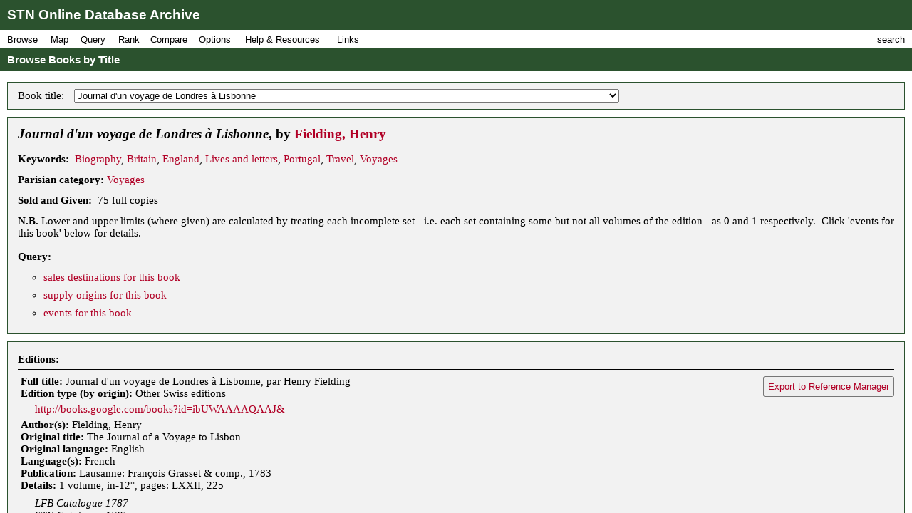

--- FILE ---
content_type: text/html; charset=UTF-8
request_url: https://fbtee.uws.edu.au/stn/interface/browse.php?t=book&id=spbk0001301
body_size: 280799
content:
<!DOCTYPE HTML PUBLIC "-//W3C//DTD HTML 4.01//EN" "http://www.w3.org/TR/html4/strict.dtd">
<html>
<head>
<meta http-equiv="Content-Type" content="text/html; charset=UTF-8">
<meta http-equiv="X-UA-Compatible" content="chrome=1">
<title>STN Online Database Archive - Browse Books by Title</title>
<link rel="stylesheet" type="text/css" href="http://fonts.googleapis.com/css?family=Droid+Sans:regular,bold">
<link rel="stylesheet" type="text/css" href="http://fonts.googleapis.com/css?family=Droid+Serif:regular,italic,bold">
<link rel="stylesheet" type="text/css" href="css/screen.css">
<script type="text/javascript" src="javascript/stn-functions.js"></script>
<script src="http://books.google.com/books/previewlib.js"></script>
<script type="text/javascript" src="javascript/d3.js"></script>
<script type="text/javascript" src="javascript/d3.geo.js"></script>


<script type="text/javascript" src="http://ajax.googleapis.com/ajax/libs/chrome-frame/1/CFInstall.min.js"></script>



<script type="text/javascript">

  var _gaq = _gaq || [];
  _gaq.push(['_setAccount', 'UA-32725713-1']);
  _gaq.push(['_trackPageview']);

  (function() {
    var ga = document.createElement('script'); ga.type = 'text/javascript'; ga.async = true;
    ga.src = ('https:' == document.location.protocol ? 'https://ssl' : 'http://www') + '.google-analytics.com/ga.js';
    var s = document.getElementsByTagName('script')[0]; s.parentNode.insertBefore(ga, s);
  })();

</script>


 
</head>
<body onload="pageLoaded();CFInstall.check({mode:'overlay',url:'chromeframe.php'});">
<div id="wait">Loading Page.<br>Please wait... <img src="images/busy.gif" alt="busy animation"></div>
<div id="header">STN Online Database Archive</div>
<div id="menu">
<div id="menu1">
<p>Browse</p>
<div id="list1">
<a href="browse.php?t=book">Books by Title</a>
<a href="browse.php?t=author">Books by Author</a>
<a href="browse.php?t=keyword">Books by Keyword</a>
<a href="browse.php?t=C18keyword">Books by Parisian Category</a>
<div class="hr"></div>
<a href="browse.php?t=client">Clients by Name</a>
<a href="browse.php?t=profession">Clients by Profession</a>
<a href="browse.php?t=group">Clients by Profession Group</a>
<a href="browse.php?t=sector">Clients by Economic Sector</a>
<div class="hr"></div>
<a href="browse.php?t=town">Towns</a>
<a href="browse.php?t=C18_lower_territory">C18 Lower Territories</a>
<a href="browse.php?t=C18_sovereign_territory">C18 Sovereign Territories</a>
<a href="browse.php?t=C21_admin">C21 Administrative Units</a>
<a href="browse.php?t=C21_country">C21 Countries</a>
<a href="browse.php?t=geographic_zone">Geographic Zones</a>
<a href="browse.php?t=other">Other Place Groupings</a>
</div>
</div>
<div id="menumap">
<p>Map</p>
<div id="listmap">
<a href="query_places.php?t=book">Books</a>
<a href="query_places.php?t=author&amp;pa=on&amp;sa=on&amp;ea=on&amp;ta=on">Authors</a>
<a href="query_places.php?t=keyword">Keywords</a>
<a href="query_places.php?t=C18keyword">Parisian Categories</a>
<div class="hr"></div>
<a href="query_places.php?t=language">Languages</a>
<a href="query_places.php?t=origlang">Original Languages</a>
<a href="query_places.php?t=pubplace">Publication Places</a>
<div class="hr"></div>
<a href="map_profession_place.php?t=profession">Professions</a>
<a href="map_profession_place.php?t=group">Profession Groups</a>
<a href="map_profession_place.php?t=sector">Economic Sectors</a>
</div>
</div>
<div id="menu2">
<p>Query</p>
<div id="list2">
<a href="query_books.php?t=client">Books by Client</a>
<a href="query_books.php?t=profession">Books by Profession</a>
<a href="query_books.php?t=group">Books by Profession Group</a>
<a href="query_books.php?t=sector">Books by Economic Sector</a>
<div class="hr"></div>
<a href="query_books.php?t=keyword">Books by Keyword</a>
<a href="query_books.php?t=C18keyword">Books by Parisian Category</a>
<div class="hr"></div>
<a href="query_events.php?t=book">Events by Book</a>
<a href="query_events.php?t=client">Events by Client</a>
<a href="query_events.php?t=profession">Events by Profession</a>
<a href="query_events.php?t=group">Events by Profession Group</a>
<a href="query_events.php?t=sector">Events by Economic Sector</a>
<a href="query_events.php?t=town">Events by Town</a>
</div>
</div>
<div id="menu3">
<p>Rank</p>
<div id="list3">
<a href="rank.php?t=book">Books</a>
<a href="rank.php?t=author&amp;pa=on&amp;sa=on&amp;ea=on&amp;ta=on">Authors</a>
<a href="rank.php?t=keyword">Keywords</a>
<a href="rank.php?t=C18keyword">Parisian Categories</a>
<div class="hr"></div>
<a href="rank.php?t=language">Languages</a>
<a href="rank.php?t=origlang">Original Languages</a>
<a href="rank.php?t=pubplace">Publication Places</a>
<div class="hr"></div>
<a href="rank.php?t=client">Clients</a>
<a href="rank.php?t=profession">Professions</a>
<a href="rank.php?t=group">Profession Groups</a>
<a href="rank.php?t=sector">Economic Sectors</a>
<div class="hr"></div>
<a href="rank_places.php?g=town">Towns</a>
<a href="rank_places.php?g=C18_lower_territory">C18 Lower Territories</a>
<a href="rank_places.php?g=C18_sovereign_territory">C18 Sovereign Territories</a>
<a href="rank_places.php?g=C21_admin">C21 Administrative Units</a>
<a href="rank_places.php?g=C21_country">C21 Countries</a>
<a href="rank_places.php?g=geographic_zone">Geographic Zones</a>
</div>
</div>
<div id="menu4">
<p>Compare</p>
<div id="list4">
<a href="compare.php?t=book">Books</a>
<a href="compare.php?t=author&amp;pa=on&amp;sa=on&amp;ea=on&amp;ta=on">Authors</a>
<a href="compare.php?t=keyword">Keywords</a>
<a href="compare.php?t=C18keyword">Parisian Categories</a>
<div class="hr"></div>
<a href="compare.php?t=language">Languages</a>
<a href="compare.php?t=origlang">Original Languages</a>
<a href="compare.php?t=pubplace">Publication Places</a>
<div class="hr"></div>
<a href="compare.php?t=client">Clients</a>
<a href="compare.php?t=profession">Professions</a>
<a href="compare.php?t=group">Profession Groups</a>
<a href="compare.php?t=sector">Economic Sectors</a>
<div class="hr"></div>
<a href="compare_places.php?t=town">Towns</a>
<a href="compare_places.php?t=C18_lower_territory">C18 Lower Territories</a>
<a href="compare_places.php?t=C18_sovereign_territory">C18 Sovereign Territories</a>
<a href="compare_places.php?t=C21_admin">C21 Administrative Units</a>
<a href="compare_places.php?t=C21_country">C21 Countries</a>
<a href="compare_places.php?t=geographic_zone">Geographic Zones</a>
</div>
</div>
<div id="menu5">
<p>Options</p>
<div id="list5">
<a href="option_summary.php">Option Summary</a>
<div class="hr"></div>
<a href="options.php?t=datasource">Data Source</a>
<a href="options.php?t=clientsource">Client Data Source</a>
<div class="hr"></div>
<a href="options.php?t=editiontype">Edition Type</a>
<a href="options.php?t=clienttype">Client Type</a>
<a href="options.php?t=clientgender">Client Gender</a>
<div class="hr"></div>
<a href="options.php?t=illegality">Markers of Illegality</a>
<a href="options.php?t=language">Languages</a>
<a href="options.php?t=origlang">Original Languages</a>
</div>
</div>
<div id="menu6">
<p>Help &amp; Resources</p>
<div id="list6">
<a href="help.php">User Guide</a>
<a href="dsgnotes.php">Designer Notes</a>
<a href="abbreviations.php">Abbreviations</a>
<a href="mslist.php">List of Manuscripts</a>
<a href="glossary.php">Glossary</a>
<div class="hr"></div>
<a href="videos.php">Videos</a>
<a href="gallery.php">Visualisation Gallery</a>
<a href="totals.php">Database Totals</a>
<div class="hr"></div>
<a href="http://fbtee.uws.edu.au/main/eula/">Licensing and Copyright</a>
<a href="http://fbtee.uws.edu.au/main/project-history/">Project History (Credits)</a>
<a href="http://fbtee.uws.edu.au/main/project-tasks/">Project Tasks (Credits)</a>
<a href="history.php">Version History</a>
<a href="http://fbtee.uws.edu.au/main/acknowledgements/">Acknowledgments</a>
</div>
</div>
<div id="menu_links">
<p>Links</p>
<div id="list_links">
<a href="http://fbtee.uws.edu.au/main/download-database/">Download Database</a>
<a href="http://fbtee.uws.edu.au/main/download-maps/">Download Maps</a>
<div class="hr"></div>
<a href="http://fbtee.uws.edu.au/main/">Project Website</a>
<a href="http://frenchbooktrade.wordpress.com/">Project Blog</a>
<div class="hr"></div>
<a href="http://fbtee.uws.edu.au/main/about-the-project/">About</a>
</div>
</div>
<div id="menu7" onclick="toggleSearch();">
<p>search</p>
</div>
</div>
<div id="title" onclick="hideSearch();">Browse Books by Title</div>
<div id="search">
<div id="search_bar">search <img src="images/close.png" alt="close box image" onclick="hideSearch();"></div>
<form method="get" action="search.php">
<p class="text"><input type="text" class="text" id="search_field" name="q" value=""></p>
<p class="buttons">
<input type="radio" class="radio" name="st" value="book" id="book" checked="checked" ><label for="book">books</label>
<input type="radio" class="radio" name="st" value="client" id="client" ><label for="client">clients</label>
<input type="radio" class="radio" name="st" value="town" id="town" ><label for="town">places</label>
<input type="submit" class="submit" value="Go">
</p>
<p><a href="search_editions.php">Advanced Edition Search</a></p>
</form>
</div>
<div id="main">
<div class="box">
<table class="select">
<tr>
<td>Book title: </td>
<td>
<form style="display:inline;" name="book" method="get" action="browse.php">
<p style="margin:0;padding:0;">
<input type="hidden" name="t" value="book">
<select name="id" onchange="document.book.submit();">
<option value="">[ select a book title ]</option>
<option value="spbk0004294">52 (les) tableaux, representant les faits les plus célébres du vieux et du nouveau Testament</option>
<option value="spbk0000006">A quoi sert un titre, si l'ouvrage est bon?</option>
<option value="spbk0003666">A Treatise on Ship-Building and Navigation</option>
<option value="spbk0003720">A-propos (l') du moment</option>
<option value="spbk0000007">A.B.C. (l')</option>
<option value="spbk0003548">Abailard (l') supposé</option>
<option value="spbk0003212">[Abhandlungen]</option>
<option value="spbk0002921">Abrégé chronologique de l'histoire d'Espagne et de Portugal</option>
<option value="spbk0004393">Abrégé chronologique de l'histoire du Comté de Neuchâtel et Valengin</option>
<option value="spbk0003763">Abrégé chronologique de l'histoire du Nord</option>
<option value="spbk0000016">Abrégé chronologique de l'histoire et du droit public d'Allemagne</option>
<option value="spbk0002881">Abrégé chronologique, ou Histoire des découvertes faites par les Européens dans les différentes parties du monde</option>
<option value="spbk0000015">Abrégé d'astronomie</option>
<option value="spbk0002889">[Abrégé d'Erasme]</option>
<option value="spbk0002531">Abrégé d'histoire naturelle pour l'instruction de la jeunesse</option>
<option value="spbk0002938">Abrégé d'histoire universelle</option>
<option value="spbk0004856">Abrégé de l'anatomie du corps humain</option>
<option value="spbk0002533">Abrégé de l'histoire ancienne</option>
<option value="spbk0002752">Abrégé de l'histoire de Geneve</option>
<option value="spbk0002529">Abrégé de l'histoire de la Franche-maçonnerie</option>
<option value="spbk0003456">Abrégé de l'histoire de la Hollande</option>
<option value="spbk0001150">Abrégé de l'histoire de Port-Royal</option>
<option value="spbk0000017">Abrégé de l'histoire ecclésiastique, contenant les événemens considérables de chaque siecle</option>
<option value="spbk0002542">Abrégé de l'histoire ecclésiastique, depuis la naissance de Jésus-Christ jusqu'à l'an 1700</option>
<option value="spbk0002530">Abrégé de l'Histoire générale des voyages</option>
<option value="spbk0004068">Abrégé de l'histoire poétique</option>
<option value="spbk0002891">Abrégé de l'Histoire romaine</option>
<option value="spbk0004551">Abrégé de l'histoire romaine à l'usage des jeunes gens</option>
<option value="spbk0004726">Abrégé de l'histoire Romaine et Greque</option>
<option value="spbk0004552">Abrégé de l'histoire sacrée</option>
<option value="spbk0000021">[Abrégé de l'histoire sainte et du catéchisme]</option>
<option value="spbk0004038">Abrégé de la chronologie des anciens royaumes</option>
<option value="spbk0002599">Abrégé de la géographie</option>
<option value="spbk0002528">Abrégé de la grammaire française par Wailly</option>
<option value="spbk0003483">Abrégé de la révolution de l'Amérique angloise</option>
<option value="spbk0004980">Abrégé de la vie et du système de Gassendi</option>
<option value="spbk0000714">Abrégé de toutes les sciences, à l'usage des enfans</option>
<option value="spbk0002845">Abrégé des controverses</option>
<option value="spbk0004074">Abrégé des premiers principes de la grammaire angloise &amp; françoise</option>
<option value="spbk0002527">Abrégé des principes de la grammaire françoise</option>
<option value="spbk0000022">Abrégé du code de la nature</option>
<option value="spbk0000093">Abrégé du dictionnaire de Bayle</option>
<option value="spbk0000528">Abrégé du dictionnaire de la langue françoise par Richelet</option>
<option value="spbk0004014">Abrégé élémentaire d'astronomie, de physique, d'histoire naturelle, de chymie, d'anatomie, de géométrie et de méc...</option>
<option value="spbk0002540">Abrégé élémentaire de l'histoire universelle</option>
<option value="spbk0002419">Abrégé historique de la vie de Charles-Emmanuel III</option>
<option value="spbk0002425">Abrégé historique de la vie de Marie-Thérèse</option>
<option value="spbk0003468">[Abrégé historique de Pierre le Grand]</option>
<option value="spbk0004061">Abrégé historique et politique de l'Italie</option>
<option value="spbk0000014">Abrégé méthodique des principes d'anatomie et de chirurgie</option>
<option value="spbk0000024">Abrégé portatif de l'histoire universelle sacrée et profane pour l'instruction de la jeunesse</option>
<option value="spbk0000012">Abrégé sur les sciences et sur les arts</option>
<option value="spbk0002544">Academie (l') des dames</option>
<option value="spbk0000026">Académie universelle des jeux</option>
<option value="spbk0005044">[Accord de la louange]</option>
<option value="spbk0003030">Adelaide de Hongrie</option>
<option value="spbk0005045">Adélaide du Guesclin</option>
<option value="spbk0000029">Adelaïde, ou Mémoires de la marquise de M***</option>
<option value="spbk0000035">Adèle et Théodore ou Lettres sur l'éducation</option>
<option value="spbk0005046">Adèle, comtesse de Ponthieu</option>
<option value="spbk0000031">Adieux de soeur Rose à son cloître</option>
<option value="spbk0000032">Administration (de l') des finances de la France</option>
<option value="spbk0000033">Administration politique de Colbert</option>
<option value="spbk0000039">Admirables (les) Secrets d'Albert le Grand</option>
<option value="spbk0000034">Adoption, ou la maçonnerie des femmes en trois gradés</option>
<option value="spbk0000036">Agar dans le desert</option>
<option value="spbk0002546">Agiatis</option>
<option value="spbk0004571">Agrémens des campagnards dans la chasse des oiseaux</option>
<option value="spbk0000038">Agronome (l')</option>
<option value="spbk0004453">Ah! Quel conte</option>
<option value="spbk0004190">Ainsi finissent les grandes passions</option>
<option value="spbk0000040">Albert (l') moderne</option>
<option value="spbk0004699">Alberti Halleri,... De Partium corporis humani praecipuarum fabrica et functionibus</option>
<option value="spbk0003587">Alberti v. Haller ad viri illustris Antonii de Haen difficultates apologia</option>
<option value="spbk0003581">Alberti v. Haller Historia Stirpium</option>
<option value="spbk0001920">Alberti von Haller … Primae lineae physiologiae</option>
<option value="spbk0000043">Alcoran (l') des Cordeliers</option>
<option value="spbk0002770">Alexandri Tralliani De Arte medica libri xii</option>
<option value="spbk0004895">Alexandrine de Ba**</option>
<option value="spbk0000045">Alfred, Roi des Anglo-Saxons</option>
<option value="spbk0000046">Allaitement (de l') et de la premiere éducation des enfans</option>
<option value="spbk0002582">Allgemeine deutsche Bibliothek</option>
<option value="spbk0003188">Almanach de Berne</option>
<option value="spbk0000050">Almanach de Cabinet</option>
<option value="spbk0002737">Almanach de Lausanne</option>
<option value="spbk0000047">Almanach de Neuchâtel</option>
<option value="spbk0002548">Almanach des muses</option>
<option value="spbk0004076">Almanach nouveau et historique nommé le marchand de nouvelles</option>
<option value="spbk0000048">Almanach royal</option>
<option value="spbk0002892">[Almanachs] (various)</option>
<option value="spbk0005047">[Aluste]</option>
<option value="spbk0004719">Amans (les) d'autrefois</option>
<option value="spbk0003026">Amans (les) généreux</option>
<option value="spbk0000055">Amans (les) malheureux</option>
<option value="spbk0005049">Amans (les) protegés par l'amour</option>
<option value="spbk0000052">Amans (les) républicains</option>
<option value="spbk0000053">Amans (les) vertueux</option>
<option value="spbk0000054">Amant (l') anonyme</option>
<option value="spbk0000056">Ame (l') élevée à Dieu</option>
<option value="spbk0000090">Amélie Booth</option>
<option value="spbk0000057">Américaines (les)</option>
<option value="spbk0000067">Ami de l'adolescence</option>
<option value="spbk0000058">Ami de la vertu</option>
<option value="spbk0004899">Ami (l') de la nature</option>
<option value="spbk0005035">[Ami (l') de la santé]</option>
<option value="spbk0000069">Ami (l') des enfans</option>
<option value="spbk0002724">Ami (l') des jeunes gens</option>
<option value="spbk0000063">Ami (l') des lois</option>
<option value="spbk0000059">Ami (l') des vieillards</option>
<option value="spbk0004041">Ami (l') du peuple français</option>
<option value="spbk0004376">Aminta, Favola Boscareccia</option>
<option value="spbk0000074">Amitié fraternelle</option>
<option value="spbk0000073">Amitié (l') après la mort</option>
<option value="spbk0004188">Amitié (l') trahie</option>
<option value="spbk0002616">Ammien Marcellin</option>
<option value="spbk0003290">Amour (l') vainqueur du vice</option>
<option value="spbk0000080">Amours de Théagènes et Chariclée</option>
<option value="spbk0004189">Amours (les) d'Anas-Eloujoud et de Ouardi</option>
<option value="spbk0000076">Amours (les) de Charlot et Toinette</option>
<option value="spbk0000079">Amours (les) de Daphnis et Chloé</option>
<option value="spbk0000078">Amours (les) de Sapho et de Phaon</option>
<option value="spbk0000081">Amours (les) de Zeokinizul roi des Kofirans</option>
<option value="spbk0004796">Amours (les) et aventures du visir Vergennes</option>
<option value="spbk0000075">Amours (les) et les aventures du Lord Fox</option>
<option value="spbk0001371">Amours, ou lettres d'Alexis et Justine</option>
<option value="spbk0004039">Amusemens arithmétiques et algébriques de la campagne</option>
<option value="spbk0002925">Amusemens de littérature de morale et de politique</option>
<option value="spbk0000083">Amusemens de société</option>
<option value="spbk0000086">Amusemens des dames dans les oiseaux de volière</option>
<option value="spbk0000088">Amusemens du beau-sexe</option>
<option value="spbk0000084">Amusemens (les) de Spa</option>
<option value="spbk0000085">Amusemens physiques et différentes expériences divertissantes</option>
<option value="spbk0000089">Amusement philosophique sur le langage des bêtes</option>
<option value="spbk0004797">Amusements, gaietés et frivolités poétiques</option>
<option value="spbk0000091">An (l') deux mille quatre cent quarante</option>
<option value="spbk0003034">Anacréon, citoyen</option>
<option value="spbk0004846">[Anacréon]</option>
<option value="spbk0000092">Analyse des eaux thermales d'Aix-en-Savoie</option>
<option value="spbk0004325">Analyse et abrégé raisonné du Spectacle de la nature</option>
<option value="spbk0000094">Anarchie (l') médicinale</option>
<option value="spbk0004096">Anatomie de la messe</option>
<option value="spbk0004757">Anatomie (l') du corps humain</option>
<option value="spbk0000095">Andrographe (l')</option>
<option value="spbk0000096">Ane (l') promeneur</option>
<option value="spbk0000097">Anecdotes américaines</option>
<option value="spbk0003007">Anecdotes angloises</option>
<option value="spbk0003009">Anecdotes arabes et musulmanes</option>
<option value="spbk0003008">Anecdotes chinoises, japonoises, siamoises, tonquinoises, etc.</option>
<option value="spbk0003454">Anecdotes de l'Empire Romain</option>
<option value="spbk0003789">Anecdotes de la cour de Philippe-Auguste</option>
<option value="spbk0003244">Anecdotes de la cour et du règne d'Édouard II</option>
<option value="spbk0003000">Anecdotes des républiques</option>
<option value="spbk0000100">Anecdotes dramatiques</option>
<option value="spbk0003010">Anecdotes du Nord</option>
<option value="spbk0003245">Anecdotes du règne de Louis XVI</option>
<option value="spbk0000102">Anecdotes du séjour du roi de Suède à Bender</option>
<option value="spbk0000101">Anecdotes du XVIII Siècle</option>
<option value="spbk0003001">Anecdotes ecclésiastiques</option>
<option value="spbk0003002">Anecdotes espagnoles et portugaises</option>
<option value="spbk0003005">Anecdotes françoises</option>
<option value="spbk0003006">Anecdotes germaniques</option>
<option value="spbk0004900">Anecdotes intéressantes de l'amour conjugal</option>
<option value="spbk0003004">Anecdotes italiennes</option>
<option value="spbk0003003">Anecdotes orientales</option>
<option value="spbk0000098">Anecdotes originales de Pierre le Grand</option>
<option value="spbk0003499">Anecdotes pour servir à la vie de J. J. Rousseau</option>
<option value="spbk0000104">Anecdotes sur Mme la comtesse du Barry</option>
<option value="spbk0004314">Ange (l') conducteur dans la dévotion chrétienne</option>
<option value="spbk0003787">Angelique: poème</option>
<option value="spbk0000105">Angola, histoire indienne</option>
<option value="spbk0000106">Anleitung zu dem Landbau</option>
<option value="spbk0002802">[Anleitung zur franzosischen sprach]</option>
<option value="spbk0003985">Anleitung zur gründlichen und nützlichen Kenntniss der neuesten Erdbeschreibung</option>
<option value="spbk0000242">Anmerkungen über das Basedowische Elementarwerk</option>
<option value="spbk0000107">Anna Rose-Tree, histoire anglaise</option>
<option value="spbk0000108">Annales civiles, politiques et littéraires</option>
<option value="spbk0002829">[Annales de Faute (?)]</option>
<option value="spbk0000109">Annales de l'Empire depuis Charlemagne jusqu'à nos jours</option>
<option value="spbk0000110">Annales de la vertu</option>
<option value="spbk0000112">Annales politiques de feu monsieur Charles Irénée Castel</option>
<option value="spbk0000111">Annales romaines</option>
<option value="spbk0000113">Anne Bell</option>
<option value="spbk0000114">Année champêtre</option>
<option value="spbk0000115">Année galante ou Etrenne à l'amour</option>
<option value="spbk0002550">Année (l') évangélique</option>
<option value="spbk0005076">Année (l') galante; ou les Intrigues secrètes du marquis de L***</option>
<option value="spbk0000116">Année littéraire</option>
<option value="spbk0004720">Année (une) de la vie du Chevalier de Faublas</option>
<option value="spbk0000118">Anti-Chartreux (l')</option>
<option value="spbk0000119">Anti-Machiavel</option>
<option value="spbk0004686">Anti-Pamela</option>
<option value="spbk0002617">Antiquité (l') dévoilée</option>
<option value="spbk0000121">Antiquité (l') et la perpétuité de la religion protestante</option>
<option value="spbk0003250">Antiquités (les) de Metz</option>
<option value="spbk0000124">Antonie, ou l'auteur de Caroline</option>
<option value="spbk0004437">Aphrodisiaque externe</option>
<option value="spbk0003717">Apocalypse (l') britannique</option>
<option value="spbk0000126">Apologie de l'histoire du peuple juif</option>
<option value="spbk0000125">Apologie de la Bastille</option>
<option value="spbk0004537">Apologie de la société naturelle</option>
<option value="spbk0000127">Apologie du marquis de Fogliani</option>
<option value="spbk0002551">apostrophe de Linguet</option>
<option value="spbk0003976">Apparat royal, dictionnaire françois et latin</option>
<option value="spbk0002553">Appel à la postérite</option>
<option value="spbk0000129">Appendix de Diis et heroibus poeticis, ou abrégé de l'histoire poétique</option>
<option value="spbk0005050">Arbre (l') enchanté, ou le Tuteur dupé</option>
<option value="spbk0003507">[Archir sur ezickungen]</option>
<option value="spbk0000130">Architecture hydraulique</option>
<option value="spbk0003371">Argumens et réflexions sur les livres et sur les chapitres de la Sainte Bible</option>
<option value="spbk0003416">Aristide</option>
<option value="spbk0000133">Aristide, ou le citoyen</option>
<option value="spbk0002995">Arithmétique du Sr. Barrême</option>
<option value="spbk0000137">Arithmétique (l') en sa perfection</option>
<option value="spbk0000138">Arlequin à Genève</option>
<option value="spbk0003152">Arminius, ou Les Chérusques</option>
<option value="spbk0000140">Arrétin (l') moderne</option>
<option value="spbk0004584">Arsace et Isménie: conte oriental</option>
<option value="spbk0003821">[Art d'aroser les prels (?)]</option>
<option value="spbk0003490">Art de battre, écraser, piler, moudre et monder les grains avec de nouvelles machines</option>
<option value="spbk0000152">Art de faire des vins</option>
<option value="spbk0000155">Art (de l') de la comédie</option>
<option value="spbk0002626">Art de l'indigotier</option>
<option value="spbk0003705">Art de la voilure</option>
<option value="spbk0003288">Art du tanneur</option>
<option value="spbk0000150">Art (l') alimentaire</option>
<option value="spbk0000141">Art (l') d'aimer et le remède d'amour d'Ovide</option>
<option value="spbk0000142">Art (l') d'aimer, nouveau poëme en six chants</option>
<option value="spbk0004276">Art (l') d'écrire aussi vite qu'on parle toutes les langues</option>
<option value="spbk0004871">Art (l') d'être heureux sur la terre</option>
<option value="spbk0003259">Art (l') d'exploiter les mines de charbon de terre</option>
<option value="spbk0002554">Art (l') d'observer</option>
<option value="spbk0002823">Art (l') de bien vivre et de bien mourir</option>
<option value="spbk0002728">Art (l') de connoître les hommes</option>
<option value="spbk0000151">Art (l') de conserver les grains</option>
<option value="spbk0000144">Art (l') de faire des garçons</option>
<option value="spbk0003098">Art (l') de faire le vin</option>
<option value="spbk0003031">Art (l') de former les jardins modernes</option>
<option value="spbk0000145">Art (l') de la guerre</option>
<option value="spbk0004059">Art (l') de la vigne</option>
<option value="spbk0002556">Art (l') de parler allemand</option>
<option value="spbk0003141">Art (l') de peindre</option>
<option value="spbk0000147">[Art (l') de peindre au feu]</option>
<option value="spbk0002557">Art (l') de peindre sur l'émail</option>
<option value="spbk0004323">Art (l') de peter</option>
<option value="spbk0002729">Art (l') de plaire dans la conversation</option>
<option value="spbk0003459">Art (l') de s'amuser à la ville</option>
<option value="spbk0003084">Art (l') de se traiter soi-même dans les maladies vénériennes</option>
<option value="spbk0000156">Art (l') de soigner les pieds</option>
<option value="spbk0000148">Art (l') de tenir les livres en parties doubles</option>
<option value="spbk0000149">Art (l') de voler à la manière des oiseaux</option>
<option value="spbk0004734">Art (l') des Lettres de Change</option>
<option value="spbk0003066">Art (l') du bourrelier et du sellier</option>
<option value="spbk0003609">Art (l') du fabriquant d'étoffes de soie</option>
<option value="spbk0004331">Art (l') du manège pris dans ses vrais principes</option>
<option value="spbk0003169">Art (l') du meunier</option>
<option value="spbk0003065">Art (l') du relieur doreur de livres</option>
<option value="spbk0002594">Art (l') du tailleur</option>
<option value="spbk0003760">Articles, vignes, raisins, vendanges et vins</option>
<option value="spbk0000159">Artillerie (l') nouvelle</option>
<option value="spbk0001977">Artis medicae principes</option>
<option value="spbk0003979">Asiatique (l') tolérant</option>
<option value="spbk0005051">Astarbé, tragédie</option>
<option value="spbk0004113">Astronomie de Marine</option>
<option value="spbk0003892">[Atlas à l'histoire philosophique de Raynal]</option>
<option value="spbk0002558">Atlas céleste de Flamstéed</option>
<option value="spbk0003954">[Atlas d'Allemagne]</option>
<option value="spbk0000162">[Atlas de la Crose]</option>
<option value="spbk0003949">[Atlas de Mentelle]</option>
<option value="spbk0003241">[Atlas de Vaugondi]</option>
<option value="spbk0000163">[Atlas des enfans]</option>
<option value="spbk0003032">Atlas élémentaire de l'empire d'Allemagne</option>
<option value="spbk0003055">Atlas élémentaire de la géographie</option>
<option value="spbk0005075">Atlas historique de la France ancienne et moderne</option>
<option value="spbk0003685">[Atlas]</option>
<option value="spbk0000164">Atrium latinitatis</option>
<option value="spbk0003813">Augustins (les)</option>
<option value="spbk0000309">Aur. Cornelii Celsi De medicina libri octo</option>
<option value="spbk0000167">Autorité (l') législative de Rome anéantie</option>
<option value="spbk0004773">Aux bataves sur le Stathouderat</option>
<option value="spbk0000168">Aux mânes de Louis XV</option>
<option value="spbk0001031">Avantures de Joseph Andrews</option>
<option value="spbk0004736">Avantures (les) d'Euphormion</option>
<option value="spbk0002818">Avantures (les) de Telemaque fils d'Ulysse</option>
<option value="spbk0004549">Aventures de Lazarille de Tormes</option>
<option value="spbk0001032">Aventures de Roderik Random</option>
<option value="spbk0004174">Aventures et plaisante éducation du courtois chevalier Charles-le-Bon</option>
<option value="spbk0000170">Aventures (les) de la Madonna et de François d'Assise</option>
<option value="spbk0000169">Aventures (les) de Mathurin Bonice</option>
<option value="spbk0003849">Aventures (les) de Monsieur Robert Chevalier</option>
<option value="spbk0000171">Aventures (les) divertissantes du duc de Roquelaure</option>
<option value="spbk0000172">Aventures (les) galantes de quelques enfants de Loyola</option>
<option value="spbk0003772">Aveugle (l') par amour</option>
<option value="spbk0000179">Aveux (les) d'une femme galante</option>
<option value="spbk0004585">Avis au peuple sur l'amélioration de ses terres et la santé de ses bestiaux</option>
<option value="spbk0000180">Avis au peuple sur sa santé</option>
<option value="spbk0004058">Avis aux bonnes ménagères des villes et des campagnes, sur la meilleure manière de faire leur pain</option>
<option value="spbk0003220">Avis aux femmes enceintes et en couches</option>
<option value="spbk0003053">Avis important au sexe ou Essai sur les corps baleinés</option>
<option value="spbk0004586">Avis important aux siegneurs &amp; propriétaires de terres</option>
<option value="spbk0000182">Avis (les) d'une mère infortunée à ses filles</option>
<option value="spbk0000183">Babillard (le)</option>
<option value="spbk0000184">Bacha dans son serrail</option>
<option value="spbk0000185">Bachelier (le) de Salamanque</option>
<option value="spbk0000186">Bagatelle (la) du moment</option>
<option value="spbk0000188">Bagatelles galantes</option>
<option value="spbk0004587">Bagatelles littéraires</option>
<option value="spbk0000187">Bagatelles morales</option>
<option value="spbk0005004">Baisers (les) de Zizi</option>
<option value="spbk0000189">Bal d'enfans ou le duel</option>
<option value="spbk0000190">Balai (le)</option>
<option value="spbk0000191">Bannissement (le) des jésuites hors du royaume de France</option>
<option value="spbk0003037">Banque (la) rendue facile aux principales nations de l'Europe</option>
<option value="spbk0000192">Baquet (le) magnetique</option>
<option value="spbk0000193">Barbier (le) de Séville</option>
<option value="spbk0002833">[Basedow - unidentified title]</option>
<option value="spbk0000195">Batilde, ou l'Héroïsme de l'amour</option>
<option value="spbk0004834">Batiment (le) des recettes</option>
<option value="spbk0000197">[Baumeister - unidentified work]</option>
<option value="spbk0004097">Beaume de Galaad</option>
<option value="spbk0000198">Belisaire</option>
<option value="spbk0000200">Belle (la) Allemande</option>
<option value="spbk0004411">Belle (la) captive</option>
<option value="spbk0000199">[Belle (la) et la Bête]</option>
<option value="spbk0000201">Bellum Cimbricum descripsit Joannes Müller</option>
<option value="spbk0003225">Beverlei, ou le joueur anglois</option>
<option value="spbk0000202">Beyträge zur Geschichte der teutschen Sprache</option>
<option value="spbk0002618">Bible</option>
<option value="spbk0003826">Bible (la) enfin expliquée</option>
<option value="spbk0000210">Bibliographie instructive</option>
<option value="spbk0000492">Bibliopea</option>
<option value="spbk0003584">Bibliotheca anatomica</option>
<option value="spbk0001010">Bibliotheca botanica</option>
<option value="spbk0003582">Bibliotheca chirurgica</option>
<option value="spbk0003583">[Bibliotheca medicina]</option>
<option value="spbk0004764">[Bibliothèque bleue]</option>
<option value="spbk0004835">Bibliotheque choisie de contes</option>
<option value="spbk0004326">Bibliothèque des anciens philosophes</option>
<option value="spbk0004981">Bibliothèque des auteurs de Bourgogne</option>
<option value="spbk0004133">Bibliothèque des enfans</option>
<option value="spbk0003049">Bibliotheque des sciences et des beaux arts</option>
<option value="spbk0000215">Bibliothèque médico-physique du Nord</option>
<option value="spbk0000216">Bibliothèque orientale</option>
<option value="spbk0003971">Bibliothèque ou Choix des meilleurs romans anglois / Oeuvres de Henry Fielding</option>
<option value="spbk0003731">Bibliothèque philosophique du législateur</option>
<option value="spbk0000219">Bigarures (les) d'un citoyen de Genève</option>
<option value="spbk0000220">Bijoux (les) indiscrets</option>
<option value="spbk0004244">Blaise et Babet</option>
<option value="spbk0004283">Blançay</option>
<option value="spbk0004975">Boethius de consolatione philosophiae</option>
<option value="spbk0003467">bon enfant</option>
<option value="spbk0001285">Bon (le) Jardinier</option>
<option value="spbk0001577">Bon (le) Militaire</option>
<option value="spbk0000225">Bon (le) père</option>
<option value="spbk0000228">Bon-homme (le) anglois</option>
<option value="spbk0000226">Bon-sens (le)</option>
<option value="spbk0000227">Bonheur (le)</option>
<option value="spbk0000916">Bonne (la) fermière</option>
<option value="spbk0004774">Bonne (la) mère</option>
<option value="spbk0000236">[Bonnetre]</option>
<option value="spbk0003802">Bonnets (les), ou Talemik et Zinéra</option>
<option value="spbk0004275">Bonze (le) vaniteux</option>
<option value="spbk0004202">Boucle (la) de cheveux enlevée</option>
<option value="spbk0000238">Boulevard (le) des Chartreux</option>
<option value="spbk0000240">Boussole (la) morale et politique des hommes et des empires</option>
<option value="spbk0000243">Bref du pape Clément XIV</option>
<option value="spbk0000245">Briefe über das mönchswesen</option>
<option value="spbk0000246">Brigandage (le) de la musique italienne</option>
<option value="spbk0003680">[Brochure de Fribourg]</option>
<option value="spbk0002939">Brouette (la) de vinaigrier</option>
<option value="spbk0000249">Brunus redivivus, ou traité des erreurs populaires</option>
<option value="spbk0002601">Bulle: In Coena Domini</option>
<option value="spbk0000252">Bureau (le) d'esprit</option>
<option value="spbk0000254">Cabinet (le) d'amour et de Vénus</option>
<option value="spbk0000255">Cabinet (le) de Lampsaque</option>
<option value="spbk0000256">Cabinet (le) des fées</option>
<option value="spbk0000257">Cacomonade (la)</option>
<option value="spbk0002771">Caelii Aureliani ... Acutorum morborum libri tres</option>
<option value="spbk0000258">Café (le) politique d'Amsterdam</option>
<option value="spbk0000259">Café (le) politique de Londres</option>
<option value="spbk0003999">Cagliostro démasqué à Varsovie</option>
<option value="spbk0000260">Cahiers de mathematique à l'usage de messieurs les officiers de l'Ecole royale d'artillerie de Strasbourg</option>
<option value="spbk0003930">Caisse (de la) d'escompte</option>
<option value="spbk0003235">Calendrier des Anecdotes</option>
<option value="spbk0000261">Camille, ou Lettres de deux filles de ce siècle</option>
<option value="spbk0000262">Candide</option>
<option value="spbk0000264">Canot (le)</option>
<option value="spbk0000266">Cantiques sacrés</option>
<option value="spbk0000267">Capucins (les) sans barbe</option>
<option value="spbk0002749">Caractères (les)</option>
<option value="spbk0004737">Caractères (les) de Théophraste</option>
<option value="spbk0000270">[Carloine]</option>
<option value="spbk0004118">Caroli Nicolai Langii ... Historia Lapidum Figuratorum Helvetiae</option>
<option value="spbk0004222">Caroline de Lichtfield</option>
<option value="spbk0003285">Carte de la principauté de Neuchatel et de Vallangin en Suisse</option>
<option value="spbk0003656">[Carte de la Suisse]</option>
<option value="spbk0000274">[Carte de Pologne]</option>
<option value="spbk0003715">[Carte de Traites]</option>
<option value="spbk0004412">[Carte des etats de S.M. Sarde]</option>
<option value="spbk0002826">[Cartes - unidentified]</option>
<option value="spbk0000273">[Cartes de Géographie]</option>
<option value="spbk0000272">[Cartes de l'Amérique septentrionale]</option>
<option value="spbk0003716">[Cartes des Gabelles]</option>
<option value="spbk0004499">Catalogue de plusieurs sortes d'arbres de l'Amerique</option>
<option value="spbk0004466">Catalogue latin et françois des plantes vivaces qu'on peut cultiver en pleine terre</option>
<option value="spbk0000275">Catalogue raisonné des manuscrits conservés dans la Bibliothèque de la ville &amp; république de Geneve</option>
<option value="spbk0000279">Cataractes de l'imagination</option>
<option value="spbk0003114">Catéchisme d'agriculture</option>
<option value="spbk0003520">Catéchisme de Heidelberg</option>
<option value="spbk0000294">Catechisme de l'homme social</option>
<option value="spbk0000280">Catéchisme de l'honnête homme</option>
<option value="spbk0000282">Catéchisme de morale</option>
<option value="spbk0000287">[Catéchisme de Roques]</option>
<option value="spbk0004311">Catéchisme des francmaçons</option>
<option value="spbk0004070">Catéchisme destiné particulièrement à l'usage des jeunes gens qui s'instruisent pour participer à la Sainte Cêne</option>
<option value="spbk0004390">Catéchisme raisonné</option>
<option value="spbk0004065">Catéchisme sur l'art des accouchemens</option>
<option value="spbk0000299">Catéchumène (le) instruit sous une forme nouvelle</option>
<option value="spbk0000285">Cathechisme de Controverses</option>
<option value="spbk0000284">[Cathéchisme de Zürich]</option>
<option value="spbk0000291">Cathéchisme du citoyen</option>
<option value="spbk0002940">Cathécumêne (le)</option>
<option value="spbk0000608">Catonis Disticha moralia</option>
<option value="spbk0000301">Cauchoise (la)</option>
<option value="spbk0000303">Causes amusantes et connues</option>
<option value="spbk0000305">Causes célèbres et intéressantes</option>
<option value="spbk0000302">Causes (les) du désordre public par un vrai citoyen</option>
<option value="spbk0000306">Causes politiques secrètes</option>
<option value="spbk0003714">[Cayy ricili opera]</option>
<option value="spbk0004588">Cécile, comédie</option>
<option value="spbk0003889">Cecilia, ou Mémoires d'une héritière</option>
<option value="spbk0000308">Célibataire (le)</option>
<option value="spbk0003231">Célide, ou Histoire de la marquise de Bliville</option>
<option value="spbk0000311">Cent (les) nouvelles nouvelles</option>
<option value="spbk0002751">Chaîne (la) d'or pour enlever les âmes de la terre au ciel</option>
<option value="spbk0004032">[Chansons posthumes]</option>
<option value="spbk0000314">Chansons qui n'ont pu être imprimées</option>
<option value="spbk0003712">Charlatan (le)</option>
<option value="spbk0005052">Charlemagne</option>
<option value="spbk0004178">Charles II, roi d'Angleterre</option>
<option value="spbk0004192">Charles IX, ou l'Ecole des rois</option>
<option value="spbk0005040">[Chasse (la)]</option>
<option value="spbk0000317">Chef (le) d'oeuvre d'un inconnu</option>
<option value="spbk0004741">Chef-d'oeuvres de Campistron</option>
<option value="spbk0003947">Chef-d'oeuvres de l'antiquité sur les beaux-arts</option>
<option value="spbk0000315">Chef-d'oeuvres de Molière</option>
<option value="spbk0004722">Chef-d'oeuvres dramatique de Voltaire</option>
<option value="spbk0004236">Chef-d'oeuvres (les) d'Horace</option>
<option value="spbk0004299">Chef-d'oeuvres politiques et litteraires de la fin du dix-huitième siècle</option>
<option value="spbk0000316">[Chefs d'oeuvres dramatiques]</option>
<option value="spbk0000318">Chien (le) après les moines</option>
<option value="spbk0003247">Chimie métallurgique</option>
<option value="spbk0002868">Chirurgien (le) anglois</option>
<option value="spbk0003995">Choix de lectures géographiques et historiques</option>
<option value="spbk0004457">Choix de monumens les plus remarquables des anciens Egyptiens</option>
<option value="spbk0004857">Choix de petits romans imités de l'allemand</option>
<option value="spbk0003044">Choix de poésies allemandes</option>
<option value="spbk0000322">Choix de poésies légères</option>
<option value="spbk0003073">Choix de tableaux</option>
<option value="spbk0000321">Choix des meilleurs médicamens pour les maladies les plus désespérées</option>
<option value="spbk0000320">Choix économique et moral</option>
<option value="spbk0000323">Choses (les) utiles et agreable</option>
<option value="spbk0000326">Chrétien (le) par conviction et par sentiment</option>
<option value="spbk0000327">Chrétien (un) contre six juifs</option>
<option value="spbk0004126">[Christiani Gottlieb Ludwig Institutiones]</option>
<option value="spbk0003603">Christianii Wolfii Philosophia rationalis sive logica</option>
<option value="spbk0000324">Christianisme (le) dévoilé</option>
<option value="spbk0000325">Chronique (la) scandaleuse</option>
<option value="spbk0000319">Chymie expérimentale et raisonnée</option>
<option value="spbk0000329">Ciel (le) ouvert à tous les hommes</option>
<option value="spbk0000328">Ciel (le) ouvert à tout l'univers</option>
<option value="spbk0000286">Cinq catéchismes pour instruire les jeunes gens dans la religion réformée</option>
<option value="spbk0004051">Cinq (les) années littéraires</option>
<option value="spbk0000331">Citoyen (le) françois</option>
<option value="spbk0000332">Citoyen (le), ou Discours sur l'Économie politique</option>
<option value="spbk0000333">Clarisse Harlowe</option>
<option value="spbk0004914">Clef (la) de la philosophie de l'histoire de M. l'abbé Bazin</option>
<option value="spbk0005053">Clémentine, ou Le Testament</option>
<option value="spbk0000334">Clincaille (la) du Parnasse</option>
<option value="spbk0000335">Cloison (la)</option>
<option value="spbk0000338">Code criminel de l'empereur Charles V</option>
<option value="spbk0000342">Code de l'humanité</option>
<option value="spbk0000343">Code de la nature, ou le véritable Esprit des loix, de tout tems néglié ou méconnu</option>
<option value="spbk0004137">Code du bonheur</option>
<option value="spbk0000337">Code (le) français</option>
<option value="spbk0000340">Code, ou Nouveau réglement sur les lieux de prostitution dans la ville de Paris</option>
<option value="spbk0005054">Colas, toujours Colas</option>
<option value="spbk0003062">Colette, ou la Vertu couronnée par l'Amour</option>
<option value="spbk0000344">Colimaçons (les) du reverend pére L'Escarbotier</option>
<option value="spbk0000345">Collection complète de tous les ouvrages pour et et contre M. Necker</option>
<option value="spbk0001776">Collection complète des oeuvres [de Coyer]</option>
<option value="spbk0000347">Collection complète des oeuvres de M. Dorat</option>
<option value="spbk0003977">Collection complète des oeuvres de Madame Riccoboni</option>
<option value="spbk0003647">[Collection d'Aberly]</option>
<option value="spbk0000351">Collection d'anciens évangiles</option>
<option value="spbk0002790">[Collection d'anecdotes historiques]</option>
<option value="spbk0000697">Collection de divers éloges publiés à l'occasion du prix proposé par l'Académie Françoise, en 1777, pour le meille...</option>
<option value="spbk0000350">[Collection de l'Esprit]</option>
<option value="spbk0002631">[Collection de Palissot]</option>
<option value="spbk0000353">Collection de pièces intéressantes et authentiques concernant la vie &amp; les derniers jours de Frédéric le Grand</option>
<option value="spbk0004284">Collection de tous les voyages faits autour du monde</option>
<option value="spbk0004426">Collection des lettres sur les miracles</option>
<option value="spbk0004364">Collection des moralistes anciens</option>
<option value="spbk0004969">[Collection des pieces du procès de M.de Rio (?)]</option>
<option value="spbk0004972">Collection des pièces et Mémoires qui ont paru dans le procès du sieur Kornman contre la dame Kornman son épouse</option>
<option value="spbk0003803">[Collection des poètes]</option>
<option value="spbk0004031">[Colloque]</option>
<option value="spbk0000741">Colloquia familiaria</option>
<option value="spbk0004182">Coloandre (le) fidèle</option>
<option value="spbk0005077">Colonie (la), comédie en deux actes</option>
<option value="spbk0000354">Colporteur (le)</option>
<option value="spbk0004099">Combat chretien on des Affections</option>
<option value="spbk0000373">Comédiens (les) ou Le foyer</option>
<option value="spbk0000372">Comédies de Terence</option>
<option value="spbk0004742">Comédies (les) de Plaute</option>
<option value="spbk0000355">Commencemens (les) et les progrès de la vraie piété</option>
<option value="spbk0003365">Commentaire historique sur les ouvres de l'auteur de La Henriade</option>
<option value="spbk0000358">Commentaire sur l'Esprit des lois de Montesquieu</option>
<option value="spbk0003545">[Commentaire sur la Bible]</option>
<option value="spbk0000356">Commentaire sur le code criminel d'Angleterre</option>
<option value="spbk0000360">Commentaire sur le livre des délits et des peines</option>
<option value="spbk0002859">Commentaires de messire Blaise de Montluc</option>
<option value="spbk0000361">Comments (les)</option>
<option value="spbk0000362">Commerce (le) des vins</option>
<option value="spbk0000363">Commerce (le) et le gouvernement</option>
<option value="spbk0003437">Compendium elementorum matheseos universae</option>
<option value="spbk0000367">Compère (le) Mathieu</option>
<option value="spbk0002942">Compte-rendu au Roi</option>
<option value="spbk0004073">Comptes faits</option>
<option value="spbk0000368">Comte (le) de Valmont</option>
<option value="spbk0000369">Comte (le) de Varvic</option>
<option value="spbk0000371">Comtesse (la) de Tessan</option>
<option value="spbk0003038">Conclave (le) de 1774</option>
<option value="spbk0001478">Concubitus sine Lucina, ou le plaisir sans peine</option>
<option value="spbk0004093">Conduite (la) du vray chre´tien dans les diverses maladies, dont il est afflige´</option>
<option value="spbk0000374">Confederation helvetique</option>
<option value="spbk0004794">[Conference de Bordeaux]</option>
<option value="spbk0000375">Conférence de toutes les questions traitées par M. de Ferron</option>
<option value="spbk0000380">Confession de foi de Messire François Marie Arouet de Voltaire</option>
<option value="spbk0000377">Confessions du comte de C***</option>
<option value="spbk0000379">Confessions (les)</option>
<option value="spbk0004297">Confessions (les) d'un Anglois</option>
<option value="spbk0000378">Confessions (les) d'une courtisane devenue philosophe</option>
<option value="spbk0000376">Confessions (les) de M. Emanuel Figaro</option>
<option value="spbk0000381">Confidence philosophique</option>
<option value="spbk0000382">Confidences (les) d'une jolie femme</option>
<option value="spbk0000383">Confidences (les) réciproques</option>
<option value="spbk0004179">Congrès (le) de Cythère</option>
<option value="spbk0004912">Connaissances élémentaires et indispensables pour les enfans des villes et des campagnes</option>
<option value="spbk0004738">Connoissance de la mythologie</option>
<option value="spbk0000385">Conseils d'un homme de qualite a sa fille</option>
<option value="spbk0000384">Conseils (les) de la sagesse</option>
<option value="spbk0000386">Conseils pour former une bibliothèque historique de la Suisse</option>
<option value="spbk0004234">Conservateur (le)</option>
<option value="spbk0002671">Conservation (de la) des enfans</option>
<option value="spbk0000391">Considération sur la dénonciation de l'agiotage</option>
<option value="spbk0000387">Considerations sur l'admission des navires neutres</option>
<option value="spbk0004592">Considérations sur l'influence du génie de Vauban</option>
<option value="spbk0000330">Considérations sur l'ordre de Cincinnatus</option>
<option value="spbk0004469">Considérations sur la guerre actuelle des Turcs</option>
<option value="spbk0003590">Considérations sur la liberté du commerce</option>
<option value="spbk0003816">Considérations sur la paix de 1783</option>
<option value="spbk0000396">Considérations sur le génie et les moeurs de ce siècle</option>
<option value="spbk0004863">Considérations sur le gouvernement ancien et présent de la France</option>
<option value="spbk0000393">Considérations sur le gouvernement de la Pologne</option>
<option value="spbk0000680">Considerations sur les causes de l'ancienne foiblesse de l'Empire de Russie</option>
<option value="spbk0004573">Considérations sur les causes de la grandeur des Romains</option>
<option value="spbk0004468">[Considerations sur les colonies d'Hollande]</option>
<option value="spbk0000394">[Considérations sur les finances]</option>
<option value="spbk0000390">Considérations sur les oeuvres de Dieu</option>
<option value="spbk0002943">Consolations (les) de l'âme fidèle contre les frayeurs de la mort</option>
<option value="spbk0003758">Consolations (les) des misères de ma vie</option>
<option value="spbk0002735">Consolations raisonnables et religieuses</option>
<option value="spbk0000398">Constitution de l'Angleterre</option>
<option value="spbk0004452">[Constitution françoise]</option>
<option value="spbk0000401">Contagion (la) sacrée</option>
<option value="spbk0000402">Contemplation de la nature</option>
<option value="spbk0003681">Contemporaines (les)</option>
<option value="spbk0000406">Contes de Boccace</option>
<option value="spbk0000407">[Contes de Dorat]</option>
<option value="spbk0003852">[Contes des fées]</option>
<option value="spbk0002944">Contes et nouvelles en vers de M. de la Fontaine</option>
<option value="spbk0000412">Contes (les) des génies</option>
<option value="spbk0000405">Contes moraux</option>
<option value="spbk0003798">Contes moraux</option>
<option value="spbk0004087">Contes moraux et nouvelles idylles</option>
<option value="spbk0000416">Contes moraux, ou les hommes comme il y en a peu</option>
<option value="spbk0000417">Contes nouveaux en prose</option>
<option value="spbk0004662">Contes nouveaux en vers</option>
<option value="spbk0002927">Contes philosophiques et moraux</option>
<option value="spbk0004515">Contes sages et fous</option>
<option value="spbk0004198">Contes saugrenus</option>
<option value="spbk0000418">Contes théologiques</option>
<option value="spbk0002805">Contes traduits de l'anglois</option>
<option value="spbk0000419">Contes très mogols</option>
<option value="spbk0000420">Contract (du) social</option>
<option value="spbk0000421">Contrat conjugal</option>
<option value="spbk0000423">Conversation familière entre M. le comte de Falkenstein et Louis XVI</option>
<option value="spbk0000422">Conversations d'Emilie (les)</option>
<option value="spbk0004108">Conversion d'un Chrétien par B. Pictet</option>
<option value="spbk0000881">Convient-il de supprimer une partie des sermons qui se prononcent à Genève?</option>
<option value="spbk0003937">[Cooks]</option>
<option value="spbk0005022">Copie du Testament et du Codicile du Testament de M. David Pury</option>
<option value="spbk0004088">Cornelii Nepotis Vitæ excellentium imperatorum</option>
<option value="spbk0000428">Corps d'extraits de romans de chevalerie</option>
<option value="spbk0000429">Corps (des) politiques et de leurs gouvernements</option>
<option value="spbk0000253">[Corpus juris civilis]</option>
<option value="spbk0004465">Correspondance d'Eulalie</option>
<option value="spbk0003535">Correspondance d'un jeune militaire</option>
<option value="spbk0000436">Correspondance de Fernand Cortès avec... Charles-Quint</option>
<option value="spbk0003372">Correspondance de M. le marquis de Montalemebert</option>
<option value="spbk0000435">Correspondance de Mr. le M. de Montalembert avec le Mquis d'Avrincourt</option>
<option value="spbk0000439">Correspondance du Grand Turc (Habdul-Hamid) avec N.S.P. le Pape (Pie VI)</option>
<option value="spbk0000438">Correspondance du Lord G. Germain avec les généraux Clinton</option>
<option value="spbk0000440">Correspondance familière et amicale de Frédéric second, roi de Prusse, avec U. F. de Suhm</option>
<option value="spbk0000441">Correspondance ou défense fondamentale de spectable Théodore Rilliet</option>
<option value="spbk0000442">Correspondance politique, civile et littéraire pour servir à l'histoire du XVIII siècle</option>
<option value="spbk0004187">[Correspondance politique]</option>
<option value="spbk0004593">Correspondance secrete et familiere de M. de Maupeou avec M. de Sor***</option>
<option value="spbk0000444">Correspondance secrète, politique et littéraire</option>
<option value="spbk0000445">Correspondance universelle sur ce qui intéresse le bonheur de l'homme et de la société</option>
<option value="spbk0000446">Coup d'essai d'un apprentissage de LXXXIV ans</option>
<option value="spbk0004197">Coup d'oeil d'un Arabe sur la littérature française</option>
<option value="spbk0000447">Coup d'oeil sur la littérature</option>
<option value="spbk0004470">Coup d'oeil sur le gouvernement anglais</option>
<option value="spbk0004321">Cour (la) Plénière</option>
<option value="spbk0000898">Cour (la), fables allegoriques</option>
<option value="spbk0000451">Cours abrégé d'ostéologie</option>
<option value="spbk0002947">Cours abrégé de géographie historique</option>
<option value="spbk0004471">Cours complet d'agriculture théorique</option>
<option value="spbk0003068">Cours d'architecture</option>
<option value="spbk0000450">Cours d'étude pour l'instruction du prince de Parme</option>
<option value="spbk0002797">Cours d'histoire universelle</option>
<option value="spbk0000452">Cours d'opérations de chirurgie</option>
<option value="spbk0004883">Cours de belles-lettres</option>
<option value="spbk0004751">Cours de mathématiques</option>
<option value="spbk0003307">Cours de philosophie</option>
<option value="spbk0000454">Cours de religion par Bons</option>
<option value="spbk0000455">Cours de Religion par Plantier</option>
<option value="spbk0000453">[Cours de religion]</option>
<option value="spbk0004371">Course de Bâle à Bienne</option>
<option value="spbk0000874">Court examen de la thèse de Mr. l'abbé de Prades</option>
<option value="spbk0001268">Courte introduction à la lecture des Odes de Pindare</option>
<option value="spbk0005078">Courtisane (la) convertie</option>
<option value="spbk0003100">[Courtisane, comédie]</option>
<option value="spbk0000461">Cousin (le) de Mahomet</option>
<option value="spbk0000465">[Criminal procès]</option>
<option value="spbk0000466">Critique de la théorie et pratique de M. Necker</option>
<option value="spbk0002595">[Critique du grand vocabulaire]</option>
<option value="spbk0000467">Critique du siècle</option>
<option value="spbk0000468">Cruauté (de la) religieuse</option>
<option value="spbk0000469">Cui bono?</option>
<option value="spbk0002949">Cuisiniere (la)  Bourgeoise</option>
<option value="spbk0000474">Culture des abeilles</option>
<option value="spbk0000472">Culture (la) de l'esprit</option>
<option value="spbk0000475">Curieuse (la)</option>
<option value="spbk0004336">Curieuse (la) impertinente</option>
<option value="spbk0000476">Czarewitz (le) Chlore</option>
<option value="spbk0002170">D. Johann Gottlieb Schäffers Geschichte</option>
<option value="spbk0003558">Dame (la) bienfaisante</option>
<option value="spbk0000478">Danger (le) d'aimer un étranger</option>
<option value="spbk0000479">Danger (le) d'une première faute</option>
<option value="spbk0003028">Danger (le) des préjugés</option>
<option value="spbk0000480">Dangers (les) d'un premier choix</option>
<option value="spbk0000481">Dangers (les) de la calomnie, ou Mémoires de Fanny Spingler</option>
<option value="spbk0000477">Dangers (les) du monde</option>
<option value="spbk0000482">Daphnis et le Premier navigateur</option>
<option value="spbk0000483">David, ou L'histoire de l'homme selon le cœur de Dieu</option>
<option value="spbk0002591">De Juribus</option>
<option value="spbk0001991">De principiis vegetationis et agriculturae</option>
<option value="spbk0001007">De Respiratione experimenta anatomica</option>
<option value="spbk0000486">Décaméron (le) françois</option>
<option value="spbk0003469">[Déclarations aux Etats]</option>
<option value="spbk0004067">Découverte (la) de l'Amérique</option>
<option value="spbk0003781">Découvertes sur la lumière</option>
<option value="spbk0004286">Défense de l'hygromètre à cheveu</option>
<option value="spbk0000632">Défense de l'inoculation</option>
<option value="spbk0002950">Défense de Louis XIV</option>
<option value="spbk0004595">Défense de Mr. l'Abbé Raynal et de Mr. Borrelly</option>
<option value="spbk0004594">Défenseur (un) du peuple à l'Empereur Joseph II</option>
<option value="spbk0004672">Defensio declarationis</option>
<option value="spbk0000489">Defensio declarationis conventus cleri gallicani an. 1682</option>
<option value="spbk0000463">Définitions ou explications des termes de droit consacrés à la pratique judiciaire du Païs de Vaud</option>
<option value="spbk0004050">Délassemens de l'homme sensible, ou Anecdotes diverses</option>
<option value="spbk0004731">Délassemens (Ies) poétiques</option>
<option value="spbk0004172">Délassement d'un homme de goût</option>
<option value="spbk0004725">Della Filosofia della storia libri tre dell' abate Aurelio de' Giorgi Bertòla</option>
<option value="spbk0004642">[Della necessita]</option>
<option value="spbk0004141">Della Politica e regolata podesta giuridizionale della Chiesa</option>
<option value="spbk0002975">Delle novelle di Franco Sacchetti</option>
<option value="spbk0000491">Demande (la) imprévue</option>
<option value="spbk0000634">Démonstrations élémentaires de botanique</option>
<option value="spbk0004235">Dénonciation faite à tous les évêques de l'Eglise de France</option>
<option value="spbk0000635">Dépositaire (le)</option>
<option value="spbk0002635">[Der Jüngling]</option>
<option value="spbk0003724">Dernier voyage du capitaine Cook autour du monde</option>
<option value="spbk0003899">Dernière (la) Guerre des bêtes</option>
<option value="spbk0000177">Dernières (les) aventures du jeune d'Olban</option>
<option value="spbk0004682">Dernières pensées du roi de P***, écrites de sa main</option>
<option value="spbk0000502">Description abrégée des possessions angloises et françoises du continent septentrional de l'Amérique</option>
<option value="spbk0000495">Description courte et abrégée des salines du gouvernement d'Aigle</option>
<option value="spbk0003664">Description d'une machine propre à diviser les lignes droites sur les instruments de mathématiques</option>
<option value="spbk0000636">Description de l'Arabie</option>
<option value="spbk0004472">Description de la Nigritie</option>
<option value="spbk0004265">Description de plusieurs nouveaux moyens méchaniques propres à prévenir</option>
<option value="spbk0000500">Description de trois machines physico-chimiques</option>
<option value="spbk0000496">Description des Alpes pennines et rhétiennes</option>
<option value="spbk0000501">Description des aspects du Mont-Blanc</option>
<option value="spbk0000498">Description des experiences de la machine aerostatique de M.M. de Montgolfier</option>
<option value="spbk0003369">Description des glacières</option>
<option value="spbk0002951">Description des montagnes et des vallées qui font partie de la principauté de Neuchâtel et Valangin</option>
<option value="spbk0004685">Description des terres magellaniques et des pays adjacens</option>
<option value="spbk0004335">Description et usage des principaux instruments d'astronomie</option>
<option value="spbk0004596">Description historico-chimique et médicale des eaux et des bains d'Embs</option>
<option value="spbk0003027">Description historique de la tenue du conclave</option>
<option value="spbk0004330">Description historique et géographique de l'Archipel</option>
<option value="spbk0000497">Descriptions des arts et métiers</option>
<option value="spbk0003722">Désoeuvré (le) mis en oeuvre</option>
<option value="spbk0000637">Désoeuvré (le), ou l'espion du boulevard du Temple</option>
<option value="spbk0000503">Destin (le) de l'Amerique</option>
<option value="spbk0000504">Destruction (la) de la ligue</option>
<option value="spbk0004829">Détails nouveaux et circonstanciés sur la mort du capitaine Cook</option>
<option value="spbk0002579">Deutsche Bibliothek der schönen Wissenschaften</option>
<option value="spbk0001543">Deux (les) matrones</option>
<option value="spbk0001574">Deux (les) mentors</option>
<option value="spbk0001008">Deux mémoires sur le mouvement du sang</option>
<option value="spbk0004055">Deux Mémoires sur les gas</option>
<option value="spbk0004090">Devoirs (les) des communians</option>
<option value="spbk0002198">Devoirs (les) du chrétien envers son souverain</option>
<option value="spbk0000506">Devoirs (les), statuts ou règlements généraux des F:. M:.</option>
<option value="spbk0004199">Dévotions (les) Mme Betzhamooth</option>
<option value="spbk0004100">Dévotions particulières qui peuvent servir en diverses occasions</option>
<option value="spbk0004971">Diable (le) amoureux</option>
<option value="spbk0002905">Diable (le) boiteux</option>
<option value="spbk0000510">Diable (le) dans un bénitier</option>
<option value="spbk0000511">Diable (le) hermite</option>
<option value="spbk0004547">Diálogos nuevos en español y francés</option>
<option value="spbk0002760">Dialogue de Pégase et du vieillard</option>
<option value="spbk0000515">Dialogue entre Joseph II, Empereur des Romains, Giovanni Braschi, pape sous le nom de Pie VI, et le Comte de Lauraguais</option>
<option value="spbk0000518">Dialogue entre un évêque et un curé sur les mariages protestans</option>
<option value="spbk0003465">Dialogue sur l'état-civil des protestans en France</option>
<option value="spbk0000516">Dialogues socratiques</option>
<option value="spbk0000512">Dialogues sur la religion naturelle</option>
<option value="spbk0000519">Diatribe à l'auteur des Ephémérides</option>
<option value="spbk0000520">Dictionarium latino gallicum</option>
<option value="spbk0000534">Dictionarium universale latino-gallicum</option>
<option value="spbk0000526">Dictionnaire abrégé de la Bible</option>
<option value="spbk0000527">Dictionnaire abrégé de la fable</option>
<option value="spbk0000551">Dictionnaire abrégé pour l'intelligence des auteurs classiques, grecs et latins</option>
<option value="spbk0003147">[Dictionnaire anglois et portugais]</option>
<option value="spbk0000566">[Dictionnaire anglois]</option>
<option value="spbk0004369">Dictionnaire catechetique</option>
<option value="spbk0000530">Dictionnaire comique, satyrique, critique, burlesque, libre et proverbial</option>
<option value="spbk0002922">Dictionnaire d'anecdotes</option>
<option value="spbk0003944">Dictionnaire d'architecture civile</option>
<option value="spbk0004115">Dictionnaire de chimie de Margraff</option>
<option value="spbk0002952">Dictionnaire de chymie</option>
<option value="spbk0002596">[Dictionnaire de commerce]</option>
<option value="spbk0004140">Dictionnaire de droit canonique et de pratique bénéficiale</option>
<option value="spbk0000541">Dictionnaire de l'Académie Françoise</option>
<option value="spbk0000540">Dictionnaire de l'industrie</option>
<option value="spbk0003297">[Dictionnaire de la grammaire françoise]</option>
<option value="spbk0002879">Dictionnaire de la langue françoise</option>
<option value="spbk0004121">[Dictionnaire de minéralogie]</option>
<option value="spbk0004291">Dictionnaire de poche, allemand-français</option>
<option value="spbk0005079">[Dictionnaire de poche, anglais]</option>
<option value="spbk0003729">Dictionnaire de synonymes français</option>
<option value="spbk0000546">[Dictionnaire des Gazettes]</option>
<option value="spbk0000547">Dictionnaire des hommes illustres</option>
<option value="spbk0000552">Dictionnaire des mots homonymes de la langue françoise</option>
<option value="spbk0004885">Dictionnaire des nouvelles découvertes faites en physique</option>
<option value="spbk0000548">Dictionnaire des origines</option>
<option value="spbk0004579">Dictionnaire des ponts et chaussées</option>
<option value="spbk0000550">Dictionnaire des richesses de la langue françoise</option>
<option value="spbk0004884">[Dictionnaire des sciences]</option>
<option value="spbk0004536">Dictionnaire domestique portatif</option>
<option value="spbk0003602">Dictionnaire du citoyen</option>
<option value="spbk0000553">[Dictionnaire françois et italien]</option>
<option value="spbk0000536">Dictionnaire françois et latin</option>
<option value="spbk0000531">Dictionnaire françois, latin et italien</option>
<option value="spbk0004091">Dictionnaire géographique portatif</option>
<option value="spbk0004599">Dictionnaire géographique, historique et critique</option>
<option value="spbk0003633">Dictionnaire géographique, historique et politique de la Suisse</option>
<option value="spbk0004828">Dictionnaire grammatical de la langue françoise</option>
<option value="spbk0000558">Dictionnaire historique et critique</option>
<option value="spbk0004974">Dictionnaire historique et critique... avec la vie de l'auteur par M. Desmaizeaux</option>
<option value="spbk0000557">Dictionnaire historique et géographique portatif de l'Italie</option>
<option value="spbk0000559">Dictionnaire historique portatif</option>
<option value="spbk0003945">Dictionnaire historique, théorique et pratique de Marine</option>
<option value="spbk0004985">Dictionnaire hollandois-françois</option>
<option value="spbk0000521">Dictionnaire (le véritable) des commençans</option>
<option value="spbk0004135">Dictionnaire minéralogique et hydrologique de la France</option>
<option value="spbk0003312">Dictionnaire philosophique</option>
<option value="spbk0002647">Dictionnaire philosophique de la religion</option>
<option value="spbk0000562">Dictionnaire philosopho-théologique portatif</option>
<option value="spbk0000537">Dictionnaire portatif de chirurgie</option>
<option value="spbk0004022">Dictionnaire portatif de la campagne</option>
<option value="spbk0002766">Dictionnaire portatif de la langue françoise</option>
<option value="spbk0002695">Dictionnaire portatif de santé</option>
<option value="spbk0003051">[Dictionnaire Portugais]</option>
<option value="spbk0004120">Dictionnaire raisonné de physique</option>
<option value="spbk0003700">Dictionnaire raisonné universel d'histoire naturelle</option>
<option value="spbk0000549">Dictionnaire raisonné universel des plantes</option>
<option value="spbk0003807">Dictionnaire royal françois-anglois &amp; anglois-françois</option>
<option value="spbk0004600">Dictionnaire social et patriotique</option>
<option value="spbk0000565">Dictionnaire universel françois et latin</option>
<option value="spbk0004712">Dictionnaire veterinaire</option>
<option value="spbk0002077">Die Regierung George des Sechsten</option>
<option value="spbk0002169">Die Schleuder eines Hirtenknaben</option>
<option value="spbk0004714">Die vornehmsten Europaeischen Reisen</option>
<option value="spbk0000568">Dieu (de)</option>
<option value="spbk0000569">Dieu et les hommes</option>
<option value="spbk0002623">Dieu. Réponse de M. de Voltaire au systême de la nature</option>
<option value="spbk0002697">Dîner (le) du comte de Boulainvilliers</option>
<option value="spbk0004771">Dîners (les) de M. Guillaume</option>
<option value="spbk0000572">Direction pour la conscience d'un roi</option>
<option value="spbk0004353">Discours à lire au Conseil en présence du roi</option>
<option value="spbk0003621">Discours au roi</option>
<option value="spbk0000573">Discours aux confédérés catholiques de Kaminiek en Pologne</option>
<option value="spbk0000595">Discours choisis sur divers sujets de religion et de littérature</option>
<option value="spbk0004673">[Discours chrétiens]</option>
<option value="spbk0004206">Discours d'un membre de l'Assemblée nationale à ses co-députés</option>
<option value="spbk0000575">Discours de l'empereur Julien</option>
<option value="spbk0002731">Discours de la nature, et des effets du luxe</option>
<option value="spbk0000574">Discours de M. le marquis César Beccaria Bonesana</option>
<option value="spbk0004413">Discours de Monsieur le chancelier d'Aguesseau</option>
<option value="spbk0000577">Discours de Mr Servan, avocat-général au Parlement de Grenoble, dans la cause d'une femme protestante</option>
<option value="spbk0000576">Discours de piété sur les plus importants objets de la religion</option>
<option value="spbk0004687">[Discours de Raynal]</option>
<option value="spbk0000579">Discours du roi de Suède</option>
<option value="spbk0000578">Discours du Roi et de M. de Calonne prononcés a l'Assemblée des notables</option>
<option value="spbk0000587">Discours et réflexions critiques sur l'histoire et le gouvernement de l'ancienne Rome</option>
<option value="spbk0000580">Discours historique sur l'Apocalypse</option>
<option value="spbk0000693">Discours oratoire contenant l'eloge de ... Marquis de Pombal</option>
<option value="spbk0000581">Discours oratoire contenant l’éloge de S.E.M. le chevalier André Tron</option>
<option value="spbk0003118">Discours politiques de Mr. D. Hume</option>
<option value="spbk0003563">Discours politiques, historiques et critiques sur quelques gouvernemens de l'Europe</option>
<option value="spbk0000583">[Discours preliminaire]</option>
<option value="spbk0004456">Discours qui a obtenu l'accessit au jugement de l'Académie de Besançon</option>
<option value="spbk0000584">Discours sur cette question: &quot;Quels sont les moyens de perfectionner l'éducation des jeunes demoiselles?&quot;</option>
<option value="spbk0004603">[Discours sur divers sujets]</option>
<option value="spbk0000586">Discours sur l'administration de la justice criminelle</option>
<option value="spbk0004798">Discours sur l'économie politique</option>
<option value="spbk0004085">Discours sur l'éducation des filles</option>
<option value="spbk0000591">Discours sur l'éducation prononcés au Collège de Rouen</option>
<option value="spbk0000585">Discours sur l'état actuel de la politique et de la science militaire en Europe</option>
<option value="spbk0002871">[Discours sur l'Etude]</option>
<option value="spbk0004961">Discours sur l'histoire ecclésiastique</option>
<option value="spbk0000588">Discours sur l'histoire universelle</option>
<option value="spbk0000589">Discours sur l'origine et les fondemens de l'inégalité parmi les hommes</option>
<option value="spbk0004876">Discours sur la législation</option>
<option value="spbk0000592">Discours sur la liberté de penser</option>
<option value="spbk0000593">Discours sur la nature, l'étendue et l'utilité de la morale</option>
<option value="spbk0002714">[Discours sur le commerce]</option>
<option value="spbk0003927">[Discours sur le progrès]</option>
<option value="spbk0004601">Discours sur les &quot;Confessions&quot; de Jean-Jacques Rousseau</option>
<option value="spbk0000596">Discours sur les miracles de Jésus-Christ</option>
<option value="spbk0000597">Discours sur les moeurs</option>
<option value="spbk0003328">Discours sur les plaisirs de l'imagination</option>
<option value="spbk0004739">Discours sur les préjugés contre la religion</option>
<option value="spbk0002966">Disputationes ad morborum historiam</option>
<option value="spbk0002337">Dissertatio de febribus biliosis</option>
<option value="spbk0003215">[Dissertation de Trisino (?)]</option>
<option value="spbk0002885">Dissertation historique et critique sur le gouvernement de Geneve, et ses revolutions</option>
<option value="spbk0002884">Dissertation physique, chimique et économique sur la nature et la salubrité des eaux de la Seine</option>
<option value="spbk0004919">Dissertation pratique, en forme de lettres, sur les maux vénériens</option>
<option value="spbk0000601">Dissertation sur Elie et Enoch</option>
<option value="spbk0003257">Dissertation sur Jeanne d'Arc</option>
<option value="spbk0000603">Dissertation sur l'ergot ou bled cornu</option>
<option value="spbk0000605">Dissertation sur l'établissement de l'Abbaye de S. Claude</option>
<option value="spbk0000604">Dissertation sur l'honoraire des messes</option>
<option value="spbk0000600">Dissertation sur l'huile de palma Christi</option>
<option value="spbk0003354">Dissertation sur l'inutilité de l'amputation des membres</option>
<option value="spbk0004605">[Dissertation sur l'origine des maladies épidémiques]</option>
<option value="spbk0003124">Dissertation sur l'usage des caustiques pour la guérison radicale</option>
<option value="spbk0003216">Dissertation sur la dysenterie et ses remedes les plus specifiques</option>
<option value="spbk0002779">Dissertation sur la fièvre miliaire</option>
<option value="spbk0000606">Dissertation sur la figure de la terre</option>
<option value="spbk0003489">Dissertation sur la nature de l'esprit de nitre dulcifié</option>
<option value="spbk0004604">Dissertation sur le bled et le pain</option>
<option value="spbk0004447">Dissertation sur le cacao</option>
<option value="spbk0004448">Dissertation sur le café</option>
<option value="spbk0000607">Dissertation sur le charbon malin de la Bourgogne</option>
<option value="spbk0004339">Dissertation sur le tabac</option>
<option value="spbk0004340">Dissertation sur le thé</option>
<option value="spbk0002718">Dissertation sur les vins</option>
<option value="spbk0000609">Diversités galantes et litteraires</option>
<option value="spbk0003194">Dix-huitième (le) siècle</option>
<option value="spbk0004606">Docteurs modernes (les)</option>
<option value="spbk0000610">Documens de l'Ecriture-sainte &amp; des SS. Peres pour les personnes du sexe</option>
<option value="spbk0000611">Dom Alphonse l'impuissant</option>
<option value="spbk0004473">Don Jean de Bragance</option>
<option value="spbk0003043">Don Pèdre, roi de Castille</option>
<option value="spbk0000612">Dona Elmira</option>
<option value="spbk0000613">Donquichote femelle</option>
<option value="spbk0002639">Donquichotte</option>
<option value="spbk0000615">Doutes sur differentes opinions reçu dans la société</option>
<option value="spbk0000616">Doutes sur l'éloquence et les systèmes politiques</option>
<option value="spbk0000618">Doutes sur la liberté de l'Escaut</option>
<option value="spbk0000617">Doutes sur la religion par Boulainvilliers</option>
<option value="spbk0004918">[Douzennes comedies, tragédies et opéras serieux et bouffouns]</option>
<option value="spbk0000619">Doyen (le) de Killerine</option>
<option value="spbk0003017">[Drame anglois]</option>
<option value="spbk0000620">Drames choisis</option>
<option value="spbk0003164">[Droit de la maconnerie]</option>
<option value="spbk0000624">Droit des Gens</option>
<option value="spbk0002759">Droit (le) de la nature et des gens</option>
<option value="spbk0003795">Droit (le) de nature</option>
<option value="spbk0000625">Droit (le) naturel, d'un père à son fils</option>
<option value="spbk0000626">Droit (le) public de l'Europe</option>
<option value="spbk0004544">Droit naturel</option>
<option value="spbk0004161">Droits (des) et des devoirs du citoyen</option>
<option value="spbk0004799">Droits (les) des colonies britaniques</option>
<option value="spbk0000627">Droits (les) des hommes</option>
<option value="spbk0000628">Druides (les)</option>
<option value="spbk0003237">Duc (le) d'Arnay</option>
<option value="spbk0004607">Duchesse (la) de Medo</option>
<option value="spbk0003713">[Duel (le)]</option>
<option value="spbk0000629">Dunciade (la)</option>
<option value="spbk0003214">E. A. Nicolai ... Programma de Gummi Ammoniaci virtute dissertationi inaugurali</option>
<option value="spbk0000638">Eau (de l') relativement à l'économie rustique</option>
<option value="spbk0000639">Ebauche de la religion naturelle</option>
<option value="spbk0000641">Ecclésiastique (l') citoyen</option>
<option value="spbk0004924">Echappemens (les) à repos comparés aux échappemens à recul</option>
<option value="spbk0004109">Eclaircissemens et réflexions sur les quatre Evangiles et les Actes des Apôtres</option>
<option value="spbk0004677">Eclaircissemens historiques sur les causes de la révocation de l'édit de Nantes</option>
<option value="spbk0000640">Eclaircissement sur les moeurs</option>
<option value="spbk0004560">Eclaircissements sur l'invention, la théorie, la construction, et les épreuves des nouvelles machines proposées en Fr...</option>
<option value="spbk0004075">Eclipses (les)</option>
<option value="spbk0003410">Ecole de la cavalerie</option>
<option value="spbk0000643">Ecole (l') de la vertu</option>
<option value="spbk0000645">Ecole (l') des filles</option>
<option value="spbk0000644">Ecole (l') des jeunes demoiselles</option>
<option value="spbk0004878">Ecole (l') des moeurs</option>
<option value="spbk0004431">Ecole (l') des pères et des mères</option>
<option value="spbk0000642">Ecole (l') du bonheur</option>
<option value="spbk0004740">Ecolier (l') vertueux</option>
<option value="spbk0000646">Economie (l') de la vie humaine</option>
<option value="spbk0005055">Ecossaise (l'), comédie</option>
<option value="spbk0003859">Ecrits divers sur l'histoire naturelle &amp; la philosophie</option>
<option value="spbk0000647">Ecumoire (l'), ou Tanzai et Néadarné</option>
<option value="spbk0004233">Edda, ou Monumens de la mythologie et de la poésie des anciens peuples du Nord</option>
<option value="spbk0000494">Edelknabe (Der)</option>
<option value="spbk0002953">Edelzinde</option>
<option value="spbk0003732">Edit de pacification de 1782</option>
<option value="spbk0004609">[Edit du Roi]</option>
<option value="spbk0002846">[Edit (l') de Nantes]</option>
<option value="spbk0004316">Edouard et Sophie</option>
<option value="spbk0000652">Education (de l') d'un jeune seigneur</option>
<option value="spbk0004557">Education (de l') des enfans</option>
<option value="spbk0003345">Education (de l') des princes destinés au trône</option>
<option value="spbk0004679">Education (de l') morale en faveur de la jeunesse</option>
<option value="spbk0004365">[Education des filles]</option>
<option value="spbk0004256">Education (l') du jeune comte D. B***</option>
<option value="spbk0000651">Education (l') mise à la portée de tout le monde</option>
<option value="spbk0003636">Education morale</option>
<option value="spbk0003013">[Education physique des enfans]</option>
<option value="spbk0000656">Effets des passions, des plaisirs, de l'éducation et de la négociation</option>
<option value="spbk0003154">Effets (les) des passions</option>
<option value="spbk0000658">Egaremens (les) de l'amour</option>
<option value="spbk0000659">Egaremens (les) du coeur et de l'esprit</option>
<option value="spbk0000657">Egarements (les) de Julie</option>
<option value="spbk0002954">Eglise (de l') du Pape</option>
<option value="spbk0003398">Egoïsme (l')</option>
<option value="spbk0003207">[Ein baud de 3 erst baude]</option>
<option value="spbk0004117">Eiusdem oryctographia elvética curiosa</option>
<option value="spbk0005003">Electricité (l') soumise à un nouvel examen</option>
<option value="spbk0000665">Elémens d'agriculture fondés sur les faits et les raisonnemens</option>
<option value="spbk0000667">Elemens d'histoire de france</option>
<option value="spbk0002776">Elémens d'histoire générale de Millot</option>
<option value="spbk0000704">Elémens d'oryctologie</option>
<option value="spbk0003878">Elémens de cavalerie</option>
<option value="spbk0003568">Elémens de l'histoire d'Angleterre</option>
<option value="spbk0002575">Elémens de l'histoire de France</option>
<option value="spbk0004909">Elémens de l'histoire écclésiastique</option>
<option value="spbk0004752">Elémens de l'histoire générale</option>
<option value="spbk0003950">[Elémens de la géométrie]</option>
<option value="spbk0004610">Elémens de la grammaire française</option>
<option value="spbk0003342">Elémens de la morale universelle</option>
<option value="spbk0000672">Elémens de la philosophie de Newton</option>
<option value="spbk0004663">Elémens de la politique</option>
<option value="spbk0003155">Elémens de la procédure criminelle</option>
<option value="spbk0004822">Elémens de mathématiques</option>
<option value="spbk0002955">[Eléméns de mathématiques]</option>
<option value="spbk0000674">Elemens de moralle universelle</option>
<option value="spbk0004052">Elémens de mythologie</option>
<option value="spbk0001909">Élémens de pharmacie theorique et pratique</option>
<option value="spbk0000675">Elémens de psycologie</option>
<option value="spbk0002888">Elémens des mathématiques</option>
<option value="spbk0000663">Elémens (des)</option>
<option value="spbk0003879">Élémens du calcul intégral</option>
<option value="spbk0000011">Elemens du christianisme</option>
<option value="spbk0004558">Elemens du droit naturel par Burlamaqui</option>
<option value="spbk0000664">Elémens (les) d'Euclide du R. P. Dechalles</option>
<option value="spbk0001711">Elementa pathologiae universae</option>
<option value="spbk0000662">Elementa physiologiae corporis humani</option>
<option value="spbk0000707">Elévation à Dieu sur tous les mysteres de la religion chrétienne</option>
<option value="spbk0000681">Eloge de Claude Joseph Dorat</option>
<option value="spbk0004844">[Eloge de Contenant]</option>
<option value="spbk0000683">Eloge de Corneille</option>
<option value="spbk0000684">Eloge de Henri le Grand</option>
<option value="spbk0000682">Eloge de Jean-Baptiste Colbert</option>
<option value="spbk0003050">Eloge de la raison</option>
<option value="spbk0003192">[Eloge de Louis XII]</option>
<option value="spbk0000685">Eloge de Louis XV</option>
<option value="spbk0003457">Eloge de M. de Voltaire, par M. Palissot</option>
<option value="spbk0000686">Eloge de M. Helvétius</option>
<option value="spbk0000689">Eloge de Marc-Aurèle</option>
<option value="spbk0003594">Eloge de milord Maréchal</option>
<option value="spbk0004945">Eloge de Monsieur le baron de Pury</option>
<option value="spbk0003193">Eloge de Nicolas de Catinat, maréchal de France</option>
<option value="spbk0003199">Eloge de Nicolas de Catinat, maréchal de France, discours... par M. l'abbé d'Espagnac</option>
<option value="spbk0000699">Eloge de Pascal</option>
<option value="spbk0000692">Eloge de Socrate</option>
<option value="spbk0000701">Eloge de Voltaire par le Roi de Prusse</option>
<option value="spbk0004475">Eloge du roi de Prusse</option>
<option value="spbk0000696">Eloge et Pensées de Pascal</option>
<option value="spbk0004611">Eloge historique d'Albert de Haller</option>
<option value="spbk0000690">Eloge (l') de la folie</option>
<option value="spbk0000702">Eloge (l') des tétons</option>
<option value="spbk0002747">Emile, ou de l'éducation</option>
<option value="spbk0004612">Emploi (de l') de l'argent</option>
<option value="spbk0000710">Emprunteur (l')</option>
<option value="spbk0000712">Encyclopédie</option>
<option value="spbk0000713">Encyclopédie de jurisprudence ou dictionnaire complet</option>
<option value="spbk0000715">Encyclopédie économique ou Système général</option>
<option value="spbk0000716">Encyclopédie élémentaire</option>
<option value="spbk0000718">Enfans (les) élevés dans l'ordre de la nature</option>
<option value="spbk0000720">Enfant (l') prodigue</option>
<option value="spbk0004498">Enfer (l') des peuples anciens</option>
<option value="spbk0000722">Enfer (l') détruit</option>
<option value="spbk0003890">[Ennemis curieuses/genereuses]</option>
<option value="spbk0000717">[Entdeckung der Engeländer]</option>
<option value="spbk0004110">Entretiens (des) pieux</option>
<option value="spbk0000724">Entretiens (les) de l'autre monde</option>
<option value="spbk0000726">Entretiens (les) du Palais Royal</option>
<option value="spbk0004094">Entretiens pieux d'un fidèle avec son pasteur... par B. Pictet,...</option>
<option value="spbk0000727">Entretiens solitaires d'une âme dévote avec son Dieu</option>
<option value="spbk0000723">Entretiens sur la franc-maçonnerie</option>
<option value="spbk0004287">Entretiens sur la pluralité des mondes</option>
<option value="spbk0000725">Entretiens, drames et contes moraux, à l'usage des enfants</option>
<option value="spbk0000729">Entrevues (les) du Pape Ganganelli</option>
<option value="spbk0004925">Epanchemens (les) du coeur et de l'esprit</option>
<option value="spbk0000730">Epistolae ab eruditis viris</option>
<option value="spbk0000734">Epître à Horace</option>
<option value="spbk0001623">Epître a l'ombre d'un ami</option>
<option value="spbk0003236">Epître à M. de Monregard</option>
<option value="spbk0000739">Epître à Ninon de l'Enclos</option>
<option value="spbk0003035">Epître à Thémis</option>
<option value="spbk0000733">Epître de Pierre Bagnolet</option>
<option value="spbk0000738">Epître (l') aux Romains</option>
<option value="spbk0003036">Epître sur l'origine et l'état des sociétés</option>
<option value="spbk0000735">Epitres, satires, contes, odes, et pieces fugitives</option>
<option value="spbk0000736">Epoux (les) malheureux</option>
<option value="spbk0002957">Epreuves (les) du sentiment</option>
<option value="spbk0004359">Eraste, ou l'Ami de la jeunesse</option>
<option value="spbk0000742">Eriphile, tragédie</option>
<option value="spbk0003239">Erreur (l') d'un moment, ou la Suite de Julie</option>
<option value="spbk0000744">Erreurs (des) et de la vérité</option>
<option value="spbk0002654">Erreurs (les) de Voltaire</option>
<option value="spbk0000743">Errotika biblion</option>
<option value="spbk0000745">Espion anglois (l')</option>
<option value="spbk0002958">Espion (l') chinois</option>
<option value="spbk0003709">Espion (l') dévalisé</option>
<option value="spbk0000750">Espion (l') français à Londres</option>
<option value="spbk0000749">Espion (l') turc dans les cours des princes chrétiens</option>
<option value="spbk0000762">Esprit de Guillaume-Thomas Raynal</option>
<option value="spbk0000753">Esprit (de l')</option>
<option value="spbk0000768">Esprit (de l') des loix</option>
<option value="spbk0000763">Esprit de Saurin</option>
<option value="spbk0004377">Esprit des loix de la tactique</option>
<option value="spbk0000770">Esprit du grand Corneille</option>
<option value="spbk0000752">Esprit et génie des écrivains célèbres du XVIIIe siècle</option>
<option value="spbk0000760">Esprit (l') d'Addisson</option>
<option value="spbk0000754">Esprit (l') d'Henri IV</option>
<option value="spbk0003045">Esprit (l') de Julie</option>
<option value="spbk0000755">Esprit (l') de l'Encyclopédie</option>
<option value="spbk0000766">Esprit (l') de la fronde</option>
<option value="spbk0003667">Esprit (l') de la Ligue</option>
<option value="spbk0004341">Esprit (l') de Sully, et celui d'Henri IV</option>
<option value="spbk0000765">Esprit (l') de Voltaire dans ses écrits</option>
<option value="spbk0000767">Esprit (l') des croisades</option>
<option value="spbk0000756">Esprit (l') des esprits ou pensées choisies</option>
<option value="spbk0000764">Esprit (l') des journalistes de Trévoux</option>
<option value="spbk0004516">Esprit (l') des monarques philosophes</option>
<option value="spbk0000769">Esprit (l') des Romains</option>
<option value="spbk0000757">Esprit (l') du citoyen</option>
<option value="spbk0000758">Esprit (l') du clergé</option>
<option value="spbk0000759">Esprit (l') du Judaïsme</option>
<option value="spbk0000761">Esprit (l') du pape Clément XIV</option>
<option value="spbk0004926">Esprit philosophique et politique d'un membre de la Société royale de Londres</option>
<option value="spbk0000771">Esquisse intéressant</option>
<option value="spbk0003310">Essai analytique sur les facultés de l'âme</option>
<option value="spbk0000773">Essai contre l'abus du pouvoir des souverains</option>
<option value="spbk0002705">Essai d'éducation nationale</option>
<option value="spbk0000821">Essai d'un système des transitions de la nature</option>
<option value="spbk0003860">Essai d'une nouvelle méthode pour apprendre et pour enseigner facilement et en peu de temps la géographie</option>
<option value="spbk0001699">Essai d'une nouvelle méthode pour enseigner la jeunesse à mettre facilement en usage dans la composition les règles d...</option>
<option value="spbk0000233">Essai de psychologie</option>
<option value="spbk0000775">Essai de trigonométrie sphérique</option>
<option value="spbk0003292">Essai général de tactique</option>
<option value="spbk0000776">Essai historique sur la vie de Marie Antoinette d'Autriche</option>
<option value="spbk0004163">Essai historique sur la vie privée de Marie-Antoinette d'Autriche, reine de France. Seconde Partie</option>
<option value="spbk0000779">Essai philosophique et moral sur le plaisir</option>
<option value="spbk0000780">Essai philosophique sur le monachisme</option>
<option value="spbk0000781">Essai sur l'administration de St. Domingue</option>
<option value="spbk0004328">[Essai sur l'Amérique]</option>
<option value="spbk0003614">Essai sur l'art d'imiter les eaux minérales</option>
<option value="spbk0004581">Essai sur l'éducation intellectuelle</option>
<option value="spbk0000782">Essai sur l'éducation militaire</option>
<option value="spbk0004142">Essai sur l'état présent, naturel, civil et politique de la Suisse</option>
<option value="spbk0000783">Essai sur l'homme</option>
<option value="spbk0003701">Essai sur la cause des disettes de bled</option>
<option value="spbk0000787">Essai sur la colonie de Sainte-Lucie</option>
<option value="spbk0004157">Essai sur la constitution des régimens de chasseurs</option>
<option value="spbk0003117">Essai sur la différence du nombre des hommes dans le tems anciens et modernes</option>
<option value="spbk0002649">[Essai sur la divinité de la religion]</option>
<option value="spbk0003966">[Essai sur la littérature de Trembley]</option>
<option value="spbk0003612">Essai sur la manière de traiter les péripneumonies bilieuses</option>
<option value="spbk0000788">Essai sur la marine et sur le commerce</option>
<option value="spbk0000790">Essai sur la nature et la destination de l'âme</option>
<option value="spbk0000791">[Essai sur la necessité]</option>
<option value="spbk0000792">Essai sur la partie arithmétique de l'horlogerie</option>
<option value="spbk0000793">Essai sur la physiognomonie</option>
<option value="spbk0003804">Essai sur la prévention</option>
<option value="spbk0000794">Essai sur la Providence</option>
<option value="spbk0000795">Essai sur la providence et sur la possibilité physique de la resurrection</option>
<option value="spbk0000796">Essai sur la religion des anciens Grecs</option>
<option value="spbk0000797">Essai sur la santé et sur l'éducation médicinale des filles destinées au mariage</option>
<option value="spbk0003839">Essai sur la société et les moeurs des Italiens</option>
<option value="spbk0000798">Essai sur la théorie du somnambulisme magnétique</option>
<option value="spbk0003373">Essai sur la vérité, la liberté, le souverain, la patrie, la religion, le bonheur</option>
<option value="spbk0000801">Essai sur le caractère et les moeurs des françois</option>
<option value="spbk0002699">Essai sur le caractère, les moeurs et l'esprit des femmes</option>
<option value="spbk0000802">Essai sur le commerce de Russie</option>
<option value="spbk0003256">Essai sur le despotisme</option>
<option value="spbk0002648">Essai sur le luxe</option>
<option value="spbk0003020">Essai sur le pouls</option>
<option value="spbk0000805">Essai sur le préjugé subsistant contre les familles des condamnés</option>
<option value="spbk0000806">Essai sur le style</option>
<option value="spbk0000807">Essai sur le suicide</option>
<option value="spbk0004248">[Essai sur les animaux]</option>
<option value="spbk0001971">Essai sur les causes principales qui ont contribué à détruire les deux premières races des rois de France</option>
<option value="spbk0002638">Essai sur les dogmes de la métempsychose et du purgatoire</option>
<option value="spbk0002675">Essai sur les erreurs et les superstitions</option>
<option value="spbk0000811">Essai sur les haras</option>
<option value="spbk0003016">Essai sur les jardins</option>
<option value="spbk0000813">Essai sur les maladies auxquelles sont sujettes les personnes qui vivent à la cour</option>
<option value="spbk0000814">Essai sur les maladies des gens du monde</option>
<option value="spbk0004613">Essai sur les maladies qui attaquent le plus communement les gens de mer</option>
<option value="spbk0000816">Essai sur les moyens d'exciter et d'entretenir l'amour</option>
<option value="spbk0003919">Essai sur les moyens de perfectionner les études de médécine</option>
<option value="spbk0000834">Essai sur les mystères et le véritable objet de la confrérie des francs-maçons</option>
<option value="spbk0003631">Essai sur les mœurs et l'esprit des nations</option>
<option value="spbk0000818">Essai sur les préjuges</option>
<option value="spbk0004865">Essai sur les prêtres</option>
<option value="spbk0004998">Essai sur Pindare</option>
<option value="spbk0000812">Essai sur quelques changemens qu'on pourrait faire dès à présent dans les loix criminelles de France</option>
<option value="spbk0004352">Essai (un) sur le mélange des couleurs</option>
<option value="spbk0000825">Essais de géographie, de politique et d'histoire</option>
<option value="spbk0003842">[Essais de littérature]</option>
<option value="spbk0004772">Essais historiques et critiques sur la maréchaussée</option>
<option value="spbk0000835">Essais historiques et critiques sur les juifs anciens et modernes</option>
<option value="spbk0003788">Essais historiques et politiques sur les Anglo-américains</option>
<option value="spbk0002804">Essais historiques sur l'Inde</option>
<option value="spbk0004561">Essais historiques, critiques, littéraires et philosophiques</option>
<option value="spbk0000826">Essais historiques, par M. J*** M*****</option>
<option value="spbk0003797">Essais politiques sur l'état actuel de quelques puissances</option>
<option value="spbk0000829">Essais sur divers sujets de littérature et de morale</option>
<option value="spbk0000809">Essais sur l'administration</option>
<option value="spbk0000785">Essais sur l'étude de la morale</option>
<option value="spbk0000820">Essais sur l'hygrométrie</option>
<option value="spbk0000837">Essais sur les philosophes et la philosophie</option>
<option value="spbk0003638">Essais, Michel Eyquem de Montaigne</option>
<option value="spbk0000838">Essais, ou réflexions intéressantes relatives à la chymie, la médecine, l'économie et le commerce</option>
<option value="spbk0003662">Essays concerning iron and steel</option>
<option value="spbk0003408">Estampes [Costume Suisse]</option>
<option value="spbk0003149">Estampes [Flamandes]</option>
<option value="spbk0000847">Estampes [Guillaume Tell]</option>
<option value="spbk0000843">Estampes [Impératrice de Russie]</option>
<option value="spbk0003510">Estampes [Jaquet Droz]</option>
<option value="spbk0000848">Estampes [La Bible]</option>
<option value="spbk0003150">Estampes [La Chasse]</option>
<option value="spbk0004144">Estampes [La Mère bien aimée]</option>
<option value="spbk0003543">Estampes [La Mort de Turenne]</option>
<option value="spbk0003151">Estampes [La Pêche]</option>
<option value="spbk0003148">Estampes [Marché aux herbes]</option>
<option value="spbk0000846">Estampes [Marechal du Saxe]</option>
<option value="spbk0000845">Estampes [Port de mer]</option>
<option value="spbk0003176">Estampes [various]</option>
<option value="spbk0003400">Estampes [Voltaire]</option>
<option value="spbk0004247">Estelle: Roman Pastoral</option>
<option value="spbk0004196">Etat actuel de la France</option>
<option value="spbk0000851">Etat de la Corse</option>
<option value="spbk0000852">Etat de la navigation nationale</option>
<option value="spbk0000850">Etat et délices de la Suisse</option>
<option value="spbk0003381">Etat militaire de France</option>
<option value="spbk0000853">Etat present des Indes hollandaises</option>
<option value="spbk0000854">Etat présent du royaume de Portugal</option>
<option value="spbk0000855">Etourdi (l')</option>
<option value="spbk0000856">Etrenne chrétienne ou méditations et prières</option>
<option value="spbk0000858">Etrennes aux désoeuvrés</option>
<option value="spbk0002941">Etrennes aux gens d'église ou la chandelle d'Arras</option>
<option value="spbk0000857">Etrennes d'un médecin</option>
<option value="spbk0000859">Etrennes de l'Empereur de la Chine</option>
<option value="spbk0000860">Etrennes du Parnasse</option>
<option value="spbk0000861">Etrennes (les) du sage</option>
<option value="spbk0003521">Etrennes mignones curieuses et utiles</option>
<option value="spbk0005027">Étude de la nature (l'), poëme à M. le comte de Buffon</option>
<option value="spbk0000862">Etudes de la nature</option>
<option value="spbk0000863">Eugénie</option>
<option value="spbk0000867">Evangile (l') de la raison</option>
<option value="spbk0000866">Evangile (l') du jour</option>
<option value="spbk0000868">Evelina</option>
<option value="spbk0000869">Evénemens (les) nocturnes</option>
<option value="spbk0002719">Examen chimique des pommes de terre</option>
<option value="spbk0000873">Examen critique de la vie et des ouvrages de Saint Paul</option>
<option value="spbk0000871">Examen critique des apologistes de la religion chrétienne</option>
<option value="spbk0000872">Examen critique du militaire français</option>
<option value="spbk0004839">Examen critique du Nouveau Testament</option>
<option value="spbk0000875">Examen de l'Essai sur les préjuges</option>
<option value="spbk0000876">Examen de l'évidence intrinsèque du christianisme</option>
<option value="spbk0000877">Examen de la nouvelle histoire de Henri IV</option>
<option value="spbk0004098">Examen de soi-même</option>
<option value="spbk0004775">Examen des motifs d'une association</option>
<option value="spbk0002899">[Examen des préjuges]</option>
<option value="spbk0000878">Examen des prophéties</option>
<option value="spbk0000880">Examen impartial des principales religions du monde</option>
<option value="spbk0002641">Examen (l') important de milord Bolingbroke</option>
<option value="spbk0000883">Excursion dans les mines du Haut Faucigny</option>
<option value="spbk0000882">Excursion (l'), ou l'Escapade</option>
<option value="spbk0004201">Exercices de dévotion de M. Henri Roch</option>
<option value="spbk0004873">Exercices de piéte</option>
<option value="spbk0004927">Existence (l') de Dieu démontrée</option>
<option value="spbk0003393">Expériences et observations sur différentes espèces d'air</option>
<option value="spbk0000885">Expériences pour servir à l'histoire de la génération des animaux et des plantes</option>
<option value="spbk0000890">Expériences sur la digestion</option>
<option value="spbk0003637">Exposé des motifs qui ont engagé sa majesté le roi de Prusse</option>
<option value="spbk0000889">Exposé justificatif pour le peuple du canton de Fribourg en Suisse</option>
<option value="spbk0002866">Exposition de la foi chrétienne</option>
<option value="spbk0000887">Exposition raisonnée des différentes méthodes d'administrer le mercure</option>
<option value="spbk0004089">Extinction des dettes de la France</option>
<option value="spbk0000891">Extrait du Dictionnaire historique et critique</option>
<option value="spbk0003696">Extrait du journal d'un officier de la Marine de l'escadre de M. le comte d'Estaing</option>
<option value="spbk0003234">Extrait du Journal de mes voyages</option>
<option value="spbk0003501">Extraits raisonnés des voyages</option>
<option value="spbk0003814">Ezour-Védam (l')</option>
<option value="spbk0000893">Fabius et Caton</option>
<option value="spbk0004428">Fables</option>
<option value="spbk0002960">Fables choises, mises en vers par M. de la Fontaine</option>
<option value="spbk0002560">fables de Phedre</option>
<option value="spbk0000900">Fables et contes de Gellert</option>
<option value="spbk0005080">Fables (les) d'Esope</option>
<option value="spbk0000899">Fables (les) de La Fontaine</option>
<option value="spbk0002917">Fables nouvelles, dédiées à Madame la Dauphine</option>
<option value="spbk0000901">Fables orientales</option>
<option value="spbk0002561">Fabulae Aesopi &amp; Phaedri selectae</option>
<option value="spbk0005056">Famille (la)</option>
<option value="spbk0004615">Famille (la) vertueuse</option>
<option value="spbk0004674">Fantaisies (mes)</option>
<option value="spbk0003506">[Färb n bleick]</option>
<option value="spbk0004535">Fastes (les) de la Grande-Bretagne</option>
<option value="spbk0000904">Fastes (les) de Louis XV</option>
<option value="spbk0000905">Fat (le) corrigé</option>
<option value="spbk0002814">[Fata der Seefahrer]</option>
<option value="spbk0000906">Fatalisme (le)</option>
<option value="spbk0003138">Fausse (la) magie</option>
<option value="spbk0003358">Fausseté (la) des miracles</option>
<option value="spbk0000909">Faustin</option>
<option value="spbk0000907">Faux Ibrahim</option>
<option value="spbk0003888">Faux (les) amis démasqués</option>
<option value="spbk0004102">Faux visage de l'antiquité</option>
<option value="spbk0000910">Favori (le) de la fortune</option>
<option value="spbk0002663">Fayel, tragédie</option>
<option value="spbk0004237">Fées (les) à la mode</option>
<option value="spbk0002962">Félicia, ou Mes fredaines</option>
<option value="spbk0004077">Félicité (la) publique</option>
<option value="spbk0000914">Femme (la) infidelle</option>
<option value="spbk0003137">Femme (la) malheureuse</option>
<option value="spbk0004322">[Femme (la) philosophe]</option>
<option value="spbk0000915">[Femmes célèbres, ou les françoises]</option>
<option value="spbk0003503">[Ferben neüe Beytrage]</option>
<option value="spbk0000917">Feuille jettée aux vents</option>
<option value="spbk0000918">Fille (la) de joye</option>
<option value="spbk0000919">Fille (la) de seize ans</option>
<option value="spbk0003233">Fille (la) de trente ans</option>
<option value="spbk0000920">Fille (la) naturelle</option>
<option value="spbk0005057">Financier (le)</option>
<option value="spbk0000921">Flaçons (les)</option>
<option value="spbk0003704">Flatteur (le)</option>
<option value="spbk0000865">Flavii Eutropii breviarium historiae Romanae</option>
<option value="spbk0004423">Flora Pedemontana</option>
<option value="spbk0003413">Florello: histoire méridionale</option>
<option value="spbk0000922">Foiblesses (les) d'une jolie femme</option>
<option value="spbk0000719">Folette, ou l'Enfant gâté</option>
<option value="spbk0004781">Folies (les) philosophiques</option>
<option value="spbk0004928">Folies (les) sentimentales</option>
<option value="spbk0004896">Folle (la) de Paris</option>
<option value="spbk0001536">Folle (la) journée, ou le mariage de Figaro</option>
<option value="spbk0004870">Fondemens (les) de la vie spirituelle</option>
<option value="spbk0000923">Force (la) de l'éducation</option>
<option value="spbk0000924">Forme du gouvernement de Suède</option>
<option value="spbk0000925">Foutro-manie (la)</option>
<option value="spbk0000926">Fragmens de philosophie morale</option>
<option value="spbk0002659">Fragmens historiques de la ville et republique de Berne</option>
<option value="spbk0000927">Fragment des instructions pour le prince royal de***</option>
<option value="spbk0000933">Fragment sur les colonies</option>
<option value="spbk0000930">Fragments sur l'Inde</option>
<option value="spbk0004232">Françaises (les)</option>
<option value="spbk0004477">France illustres (la)</option>
<option value="spbk0004915">France (la) et l'Angleterre</option>
<option value="spbk0000935">[Frauer Rede der Frau Maria Theresia]</option>
<option value="spbk0004776">[Frédéric le grand]</option>
<option value="spbk0001196">Friderici Hoffmanni Medicina consultatoria</option>
<option value="spbk0000936">Fruits (les) de l'automne</option>
<option value="spbk0000939">Galanteries des rois de France</option>
<option value="spbk0000940">Galatée</option>
<option value="spbk0000941">Galerie de l'ancienne cour</option>
<option value="spbk0003140">Galerie (la) des combinateurs</option>
<option value="spbk0002980">Gaston et Baïard</option>
<option value="spbk0000943">Gazetier (le) cuirassé</option>
<option value="spbk0004800">Gazetier (le) monastique</option>
<option value="spbk0000944">Gazette (la) de Cythère</option>
<option value="spbk0000946">Gazette (la) noire</option>
<option value="spbk0003299">Gazette universelle de littérature ou Gazette des Deux-Ponts [1774 &amp; 1775]</option>
<option value="spbk0004525">Gebete eines weisen</option>
<option value="spbk0002813">Gedanken über das Leben und die Meinungen des Herrn Magister Sebaldus Nothanker</option>
<option value="spbk0003264">[Généalogie des rois]</option>
<option value="spbk0003639">Génération (la) de l'homme</option>
<option value="spbk0000999">Génie (le) de la langue</option>
<option value="spbk0000998">Génie (le) de Pétrarque</option>
<option value="spbk0000947">Gentilhome (le) cultivateur</option>
<option value="spbk0000948">Gentillâtre (le)</option>
<option value="spbk0004370">Géographe (le) manuel</option>
<option value="spbk0003994">Géographie comparée</option>
<option value="spbk0000951">Géographie de Busching</option>
<option value="spbk0001001">Géographie des enfans</option>
<option value="spbk0002948">Géographie élémentaire</option>
<option value="spbk0001002">Géographie moderne</option>
<option value="spbk0003309">[Géographie par Ostervald]</option>
<option value="spbk0000950">Géographie universelle</option>
<option value="spbk0002687">Géométrie (la) des lignes et des surfaces</option>
<option value="spbk0000954">George Wrey</option>
<option value="spbk0001453">Georgii Pasoris Lexicon Graeco-Latinum in Novum Testamentum</option>
<option value="spbk0003686">Géorgiques (les) de Virgile</option>
<option value="spbk0001055">Geschichte Christian des Vierten Königs in Dännemark</option>
<option value="spbk0003480">Geschichte der so berufenen Bulle In Coena Domini</option>
<option value="spbk0000955">Geschichte der Stadt Zürich</option>
<option value="spbk0000956">Geschichte des Einweihungsfestes des Philanthropins zu Marschlins</option>
<option value="spbk0004185">Gil-Blas (le) françois</option>
<option value="spbk0005059">Glorieux (le)</option>
<option value="spbk0003139">Gnomonique (la)</option>
<option value="spbk0000958">Gouttes (les) glaciales helvétiques</option>
<option value="spbk0003823">Gouvernement (du) des moeurs</option>
<option value="spbk0000960">Gouvernement (du) et des loix de la Pologne</option>
<option value="spbk0004216">Gradus ad parnassum</option>
<option value="spbk0004825">Grammaire allemande &amp; françoise</option>
<option value="spbk0005081">[Grammaire anglaise]</option>
<option value="spbk0004929">Grammaire angloise-françoise</option>
<option value="spbk0000970">Grammaire de Poitevin</option>
<option value="spbk0000974">Grammaire des dames</option>
<option value="spbk0004836">Grammaire italienne et françoise à l'usage des Italiens</option>
<option value="spbk0002876">Grammaire italienne pratique et raisonnée</option>
<option value="spbk0003767">[Grammaire latine et grec]</option>
<option value="spbk0000976">Grammaire latine, ... pour l'usage des écoles du Pays de Vaud</option>
<option value="spbk0004546">Grammaire nouvelle Espagnole et Françoise</option>
<option value="spbk0004986">Grammaire nouvelle, italienne et françoise</option>
<option value="spbk0000977">[Grammatica Grecca]</option>
<option value="spbk0003505">Grand (le) Castriotto d’Albanie</option>
<option value="spbk0000522">Grand (le) dictionnaire historique</option>
<option value="spbk0000978">Grand (le) Grimoire</option>
<option value="spbk0000980">Grand (le) vocabulaire convaincu</option>
<option value="spbk0002583">Grand (le) vocabulaire françois</option>
<option value="spbk0003450">Grand (le) œuvre dévoilé</option>
<option value="spbk0004930">Grandeur (la) d'âme</option>
<option value="spbk0000981">Grands (les) hommes vengés</option>
<option value="spbk0004946">Gris-gris, ou l'âne de Laure</option>
<option value="spbk0000984">Guèbres (les), ou la tolérance</option>
<option value="spbk0002855">[Guerre de Bourgogne]</option>
<option value="spbk0000985">Guerre (la derniere) des betes, fable pour servir à l'histoire du XVIII siecle par d'Abaissai</option>
<option value="spbk0000987">Guerre (la) civile de Genève</option>
<option value="spbk0000986">Guerre (la) d'Alsace</option>
<option value="spbk0000989">Guerrier (le) philosophe</option>
<option value="spbk0000990">Gui Du Faur de Pibrac</option>
<option value="spbk0004616">[Guide de la jeunesse]</option>
<option value="spbk0004347">Guide du voyageur en Suisse</option>
<option value="spbk0000993">Guide (le) de ceux qui veulent bâtir</option>
<option value="spbk0004617">Guide (le) de santé</option>
<option value="spbk0000991">Guide (le) des jeunes mathematiciens</option>
<option value="spbk0004563">Guide pour le voyage d'Italie en poste</option>
<option value="spbk0002678">Guston &amp; Bayard</option>
<option value="spbk0000997">Guzmanade (la)</option>
<option value="spbk0001004">Habitant (l') de la Guadeloupe</option>
<option value="spbk0003661">Handmaid (The) to the Arts</option>
<option value="spbk0003474">Hannoverisches Magazin</option>
<option value="spbk0004837">Harmonie des prophéties</option>
<option value="spbk0004119">Hautt et Johannis Jodheuni Haller</option>
<option value="spbk0001019">Hazard (le) du coin du feu</option>
<option value="spbk0001320">Helvetiorum [de] juribus circa sacra</option>
<option value="spbk0001020">Helviennes (les)</option>
<option value="spbk0002967">Henri IV, drame lyrique en 3 actes et en prose</option>
<option value="spbk0001022">Henriade (la)</option>
<option value="spbk0003801">Henriade (la) travestie</option>
<option value="spbk0001023">Henriette de Gerstenfeld</option>
<option value="spbk0003230">Henriette Wyndham</option>
<option value="spbk0003353">Hermanni Boerhaave libellus de materia medica et remediorum formulis</option>
<option value="spbk0000223">Hermanni Boerhaave,... Methodus studii medici emaculata et accessionibus locupletata ab Alberto ab Haller</option>
<option value="spbk0001026">Hermite (l') philosophe</option>
<option value="spbk0001027">Héros (le) de Baltasar Gracien</option>
<option value="spbk0004156">Heures (les) de Paphos</option>
<option value="spbk0003252">Heureuse (l') colonie</option>
<option value="spbk0004309">Heureuse (l') infidèlité</option>
<option value="spbk0002110">Heureux (l') retour</option>
<option value="spbk0001874">Heureux (les) orphelins</option>
<option value="spbk0001030">Hipparchie et Cratès</option>
<option value="spbk0004621">Histoire abrégée des officiers suisses</option>
<option value="spbk0001037">Histoire amoureuse des Gaules</option>
<option value="spbk0001038">Histoire ancienne</option>
<option value="spbk0002311">Histoire anecdotique et raisonnée du théâtre italien</option>
<option value="spbk0004624">Histoire civile et naturelle du royaume de Siam</option>
<option value="spbk0001039">Histoire critique de Jésus-Christ</option>
<option value="spbk0001040">Histoire d'Agathon</option>
<option value="spbk0002733">Histoire d'Angleterre</option>
<option value="spbk0004826">Histoire d'Angleterre</option>
<option value="spbk0001042">Histoire d'Assyrie</option>
<option value="spbk0001043">Histoire d'Ecosse sous les regnes de Marie Stuart et de Jacques VI</option>
<option value="spbk0004273">Histoire d'Elisabeth</option>
<option value="spbk0001153">Histoire d'Emilie Montague</option>
<option value="spbk0001044">Histoire d'Eric XIV</option>
<option value="spbk0003200">Histoire d'Ernestine</option>
<option value="spbk0003348">Histoire d'Hypolite, comte de Duglas</option>
<option value="spbk0001045">Histoire d'Iris</option>
<option value="spbk0001187">Histoire d'Irlande</option>
<option value="spbk0001050">Histoire d'un détention de trente-neuf ans</option>
<option value="spbk0001048">Histoire d'un pou françois</option>
<option value="spbk0001049">Histoire d'un voyage fait aux Isles Malouines</option>
<option value="spbk0004851">Histoire de Bertrand du Guesclin</option>
<option value="spbk0004220">Histoire de Brisson</option>
<option value="spbk0003854">[Histoire de Chalons]</option>
<option value="spbk0004130">Histoire de Charles Price, fameux escroc de Londres</option>
<option value="spbk0001137">Histoire de Charles XII</option>
<option value="spbk0004932">Histoire de Charles XII roi de Suède, traduite du suédois de Monsieur J.-A. Nordberg</option>
<option value="spbk0003493">Histoire de Dannemarc</option>
<option value="spbk0004277">Histoire de deux jeunes amies</option>
<option value="spbk0004439">Histoire de Dom B… portier des Chartreux</option>
<option value="spbk0004564">Histoire de France sous le regne de Louis XI</option>
<option value="spbk0002974">Histoire de France, par M. Velly, Villaret et Garnier</option>
<option value="spbk0002832">Histoire de François Premier</option>
<option value="spbk0001086">Histoire de François Wills</option>
<option value="spbk0001061">Histoire de Genève</option>
<option value="spbk0002969">Histoire de Gil Blas de Santillane</option>
<option value="spbk0001064">Histoire de Guzman d'Alfarache</option>
<option value="spbk0001065">Histoire de Hesse</option>
<option value="spbk0001067">Histoire de Jenni</option>
<option value="spbk0004874">Histoire de Kentucke</option>
<option value="spbk0001091">Histoire de l'abdication de Victor Amédée</option>
<option value="spbk0001056">Histoire de l'admirable Don Quichotte de la Manche</option>
<option value="spbk0004150">Histoire de l'Amérique</option>
<option value="spbk0001092">Histoire de l'art chez les anciens</option>
<option value="spbk0004104">Histoire de l'edit de Nantes</option>
<option value="spbk0004973">Histoire de l'Eglise et de l'Empire</option>
<option value="spbk0001093">Histoire de l'éléphantiasis</option>
<option value="spbk0001080">Histoire de l'empire de Russie sous Pierre le Grand</option>
<option value="spbk0001089">Histoire de l'empire Ottoman</option>
<option value="spbk0001096">Histoire de l'établissement du christianisme</option>
<option value="spbk0005083">Histoire de l'état de l'Europe en 1756</option>
<option value="spbk0001094">Histoire de l'homme</option>
<option value="spbk0001090">Histoire de l'isle de Corse</option>
<option value="spbk0002786">Histoire de l'ordre du Saint-Esprit</option>
<option value="spbk0001100">Histoire de la Confédération helvétique</option>
<option value="spbk0002746">Histoire de la conversion du comte Struensée</option>
<option value="spbk0003387">Histoire de la Corse et de ses révolutions</option>
<option value="spbk0001180">Histoire de la décadence et de la chute de l'Empire Romain</option>
<option value="spbk0001108">Histoire de la dernière guerre entre les Russes et les Turcs</option>
<option value="spbk0004258">Histoire de la dernière révolution arrivée en Danemark</option>
<option value="spbk0005100">Histoire de la dernière révolution de Suède</option>
<option value="spbk0002972">Histoire de la dissertation sur la littérature allemende</option>
<option value="spbk0001109">Histoire de la guerre de 1741</option>
<option value="spbk0004337">Histoire de la guerre de Hongrie</option>
<option value="spbk0004542">Histoire de la guerre de Sept ans</option>
<option value="spbk0004415">Histoire de la guerre des Alpes</option>
<option value="spbk0001110">Histoire de la guerre et des négociations qui ont précédé le traité de Teschen</option>
<option value="spbk0003560">Histoire de la littérature d'Italie</option>
<option value="spbk0004438">[Histoire de la littérature italienne]</option>
<option value="spbk0002903">Histoire de la maison de Bourbon</option>
<option value="spbk0001052">Histoire de la maison de Brunswick</option>
<option value="spbk0001111">Histoire de la Moldavie et de la Valachie</option>
<option value="spbk0001102">Histoire de la passion de notre Seigneur Jésus-Christ</option>
<option value="spbk0001125">Histoire de la persécution intentée en 1775 aux francs-maçons de Naples</option>
<option value="spbk0001113">Histoire de la poésie espagnole</option>
<option value="spbk0004479">Histoire de la Réformation</option>
<option value="spbk0001114">Histoire de la réformation de la Suisse</option>
<option value="spbk0002423">Histoire de la reine Marguerite de Valois</option>
<option value="spbk0002906">Histoire de la république de Venise</option>
<option value="spbk0004080">Histoire de la tourière des carmélites</option>
<option value="spbk0004429">Histoire de la vie de Mahomet</option>
<option value="spbk0004559">Histoire de la vie et de la mort de Bianca Capello</option>
<option value="spbk0001115">Histoire de la vie et de la mort tragique de Bianca Capello</option>
<option value="spbk0004427">Histoire de la vie et des aventures de la duchesse de Kingston</option>
<option value="spbk0003790">Histoire de la vie privée des Français</option>
<option value="spbk0004023">Histoire de la vie, du règne et du détrônement d'Iwan III</option>
<option value="spbk0001117">Histoire de la ville de Rouen</option>
<option value="spbk0004582">Histoire de lady Barton</option>
<option value="spbk0004517">[Histoire de Louis XIII]</option>
<option value="spbk0001072">Histoire de Mademoiselle Brion</option>
<option value="spbk0001073">Histoire de mademoiselle Cronel</option>
<option value="spbk0004239">Histoire de mademoiselle Sara Burgerhart</option>
<option value="spbk0001075">Histoire de Marguerite fille de Suzon</option>
<option value="spbk0002830">[Histoire de mathématique]</option>
<option value="spbk0001076">Histoire de Maurice, comte de Saxe</option>
<option value="spbk0001070">Histoire de Messieurs Paris</option>
<option value="spbk0004317">Histoire de Miss Henriette Stuard</option>
<option value="spbk0001066">Histoire de Miss Jenny</option>
<option value="spbk0003439">Histoire de Miss West</option>
<option value="spbk0001074">Histoire de Mlle de Morsan</option>
<option value="spbk0001069">Histoire de Monsieur Montague</option>
<option value="spbk0004625">Histoire de Pierre Terrail, dit le chevalier Bayard</option>
<option value="spbk0004056">Histoire de Pontus de Thyard de Bissy</option>
<option value="spbk0001082">Histoire de Rhedy</option>
<option value="spbk0001083">Histoire de Russie</option>
<option value="spbk0004823">[Histoire de Russie]</option>
<option value="spbk0001084">Histoire de Socivizca</option>
<option value="spbk0004159">Histoire de Stanislas premier</option>
<option value="spbk0002998">[Histoire de Suisse en Allemand]</option>
<option value="spbk0004342">Histoire de Thucydide de la guerre du Peloponese</option>
<option value="spbk0004227">Histoire des animaux</option>
<option value="spbk0004635">Histoire des camisards</option>
<option value="spbk0002930">Histoire des Chevaliers hospitaliers de S. Jean de Jérusalem</option>
<option value="spbk0002883">[Histoire des colonies angloises/européennes]</option>
<option value="spbk0001119">Histoire des conquêtes de Gustave-Adolfe</option>
<option value="spbk0001120">Histoire des conquêtes de Gustave-Adolfe, roi de Suède, en Allemagne ou Campagnes de ce monarque en 1630, 1631, 1632, ...</option>
<option value="spbk0003699">Histoire des découvertes faites par divers savans voyageurs dans plusieurs contrées de la Russie &amp; de la Perse</option>
<option value="spbk0001121">Histoire des diables modernes</option>
<option value="spbk0001124">Histoire des empereurs romains</option>
<option value="spbk0001126">Histoire des gouvernemens du nord</option>
<option value="spbk0003109">[Histoire des hommes illustres]</option>
<option value="spbk0001127">Histoire des insectes utiles et nuisibles</option>
<option value="spbk0003364">Histoire des juifs et des peuples voisins</option>
<option value="spbk0002848">Histoire des nouvelles découvertes faites dans la mer du Sud</option>
<option value="spbk0002793">[Histoire des philosophes anciens et modernes]</option>
<option value="spbk0001130">Histoire des plantes vénéneuses de la Suisse</option>
<option value="spbk0001129">Histoire des poissons</option>
<option value="spbk0004168">Histoire des progrès de l'esprit humain dans les sciences et dans les arts</option>
<option value="spbk0001118">Histoire des religieux de la Compagnie de Jesus</option>
<option value="spbk0001132">Histoire des révolutions arrivées dans le gouvernement de la république romaine</option>
<option value="spbk0004500">Histoire des révolutions d'Angleterre</option>
<option value="spbk0003270">Histoire des Révolutions de l'isle de Corse</option>
<option value="spbk0003513">Histoire des révolutions de Pologne</option>
<option value="spbk0001103">Histoire des révolutions de Portugal</option>
<option value="spbk0004920">Histoire des sept rois des Rome</option>
<option value="spbk0001135">Histoire du Bas-Empire</option>
<option value="spbk0001136">Histoire du Calvinisme</option>
<option value="spbk0004618">Histoire du Cardinal Alberoni</option>
<option value="spbk0001141">Histoire du cardinal de Polignac</option>
<option value="spbk0001143">Histoire du chevalier des Grieux, et de Manon Lescaut</option>
<option value="spbk0001144">Histoire du concile de Trente</option>
<option value="spbk0004879">[Histoire du czar]</option>
<option value="spbk0005082">[Histoire du Danemarc]</option>
<option value="spbk0003449">Histoire du grand Pompée</option>
<option value="spbk0003725">Histoire du Paraguay sous les Jésuites</option>
<option value="spbk0001147">Histoire du Parlement d'angleterre</option>
<option value="spbk0001148">Histoire du Parlement de Paris</option>
<option value="spbk0001891">Histoire du patriotisme françois</option>
<option value="spbk0001149">Histoire du peuple d'Israël</option>
<option value="spbk0001142">Histoire du procès du chancelier Poyet</option>
<option value="spbk0003438">Histoire du règne de Philippe II</option>
<option value="spbk0003395">Histoire du royaume de Majorque</option>
<option value="spbk0001152">Histoire du siège de Cythère</option>
<option value="spbk0004409">Histoire du vicomte de Turenne</option>
<option value="spbk0001154">Histoire ecclésiastique ancienne et moderne</option>
<option value="spbk0004103">Histoire ecclésiastique des églises réformées au royaume de France</option>
<option value="spbk0004947">Histoire ecclésiastique, par M. Fleury</option>
<option value="spbk0001079">Histoire et anecdotes de la vie, du règne, du détrônement et de la mort de Pierre III</option>
<option value="spbk0004619">Histoire et avantures de dona Rufine</option>
<option value="spbk0001033">Histoire et aventures de Sir Williams Pickle</option>
<option value="spbk0001034">Histoire et vie de l'Arrétin</option>
<option value="spbk0001191">Histoire généalogique de la royale maison de Savoie</option>
<option value="spbk0001134">Histoire généalogique des sires de Salins</option>
<option value="spbk0004761">Histoire générale d'Italie</option>
<option value="spbk0003431">Histoire générale de Hongrie</option>
<option value="spbk0001041">Histoire générale de l'Asie, de l'Afrique et de l'Amérique</option>
<option value="spbk0002812">Histoire générale de l'état présent de l'Europe</option>
<option value="spbk0003943">Histoire générale de la Chine</option>
<option value="spbk0004565">Histoire générale de Pologne</option>
<option value="spbk0001156">Histoire générale des dogmes et opinions philosophiques</option>
<option value="spbk0003127">Histoire générale des voyages</option>
<option value="spbk0004301">Histoire générale et particulière de Bohême</option>
<option value="spbk0001155">Histoire générale et particulière de la Grèce</option>
<option value="spbk0001157">Histoire intéressante de Madame la duchesse de C***</option>
<option value="spbk0004345">Histoire (l') de la vie du pape Sixte V</option>
<option value="spbk0004148">Histoire (l') du règne de l'empereur Charles-Quint</option>
<option value="spbk0001178">Histoire (l') poétique pour l'intelligence des poètes</option>
<option value="spbk0001036">Histoire (l') romaine de Saluste</option>
<option value="spbk0001160">Histoire littéraire de Genève</option>
<option value="spbk0001159">Histoire littéraire de M. de Voltaire</option>
<option value="spbk0003115">Histoire littéraire des troubadours</option>
<option value="spbk0001162">Histoire militaire des Suisses</option>
<option value="spbk0002784">Histoire moderne des Chinois, des Japonnois, des Indiens, des Persans, des Turcs, des Russiens, etc.</option>
<option value="spbk0002853">[Histoire moderne]</option>
<option value="spbk0004505">Histoire naturelle de l'homme</option>
<option value="spbk0001163">Histoire naturelle de la religion</option>
<option value="spbk0004801">Histoire naturelle de la religion universelle</option>
<option value="spbk0004531">Histoire naturelle de la Suisse dans l'ancien monde</option>
<option value="spbk0002627">Histoire naturelle des glacières de Suisse</option>
<option value="spbk0003125">Histoire naturelle des Oiseaux</option>
<option value="spbk0003782">Histoire naturelle des poissons</option>
<option value="spbk0002725">[Histoire naturelle des voyages]</option>
<option value="spbk0004534">Histoire naturelle du Jorat et de ses environs</option>
<option value="spbk0001165">Histoire naturelle generale et particuliere</option>
<option value="spbk0001166">Histoire navale d'Angleterre</option>
<option value="spbk0000721">Histoire nouvelle de Margot des pelotons</option>
<option value="spbk0001167">Histoire nouvelle et impartiale d'Angleterre</option>
<option value="spbk0001174">Histoire philosophique de la religion</option>
<option value="spbk0002756">[Histoire philosophique et politique des établissements et du commerce des Européens dans les deux Indes]</option>
<option value="spbk0001169">Histoire philosophique et politique des isles françaises</option>
<option value="spbk0004176">Histoire politique de la révolution en France</option>
<option value="spbk0001035">Histoire politique du siècle</option>
<option value="spbk0003173">[Histoire politique par deux et reponses]</option>
<option value="spbk0003909">Histoire raisonnée des opérations militaires et politiques de la dernière guerre</option>
<option value="spbk0004622">Histoire raisonnée des premiers siècles de Rome</option>
<option value="spbk0001181">Histoire romaine</option>
<option value="spbk0003595">Histoire romaine</option>
<option value="spbk0004243">Histoire secrète de la Cour de Berlin</option>
<option value="spbk0004802">Histoire secrète de Louis XIV</option>
<option value="spbk0001182">Histoire secrète des femmes galantes de l'antiquité</option>
<option value="spbk0001183">Histoire secrète des intrigues de la France en diverses cours de l'Europe</option>
<option value="spbk0001186">Histoire universelle, Jacques Auguste de Thou</option>
<option value="spbk0001184">Histoire universelle: sacrée et profane</option>
<option value="spbk0002573">Histoires choisies des auteurs profanes</option>
<option value="spbk0004440">Histoires de la Bible</option>
<option value="spbk0004288">Histoires ou contes du tems passé</option>
<option value="spbk0002880">Historia del famoso predicador, Fray Gerundio de Campazas</option>
<option value="spbk0004958">Historia Reformationis Ecclesiae Anglicanae</option>
<option value="spbk0003033">Historiettes, ou Nouvelles en vers par Mr. Imbert</option>
<option value="spbk0001193">[Historisch Aufsätze]</option>
<option value="spbk0002984">Hochets (les) moraux</option>
<option value="spbk0002983">Hollandois (un) aux habitans de la Grande-Bretagne</option>
<option value="spbk0001213">Homélie du pasteur Bourn</option>
<option value="spbk0004378">Homeri Opera</option>
<option value="spbk0001199">Hommage à la vertu guerrière</option>
<option value="spbk0001205">Homme dangereux</option>
<option value="spbk0001201">Homme (de l')</option>
<option value="spbk0001202">Homme (de l') et de la femme</option>
<option value="spbk0003304">Homme (de l'), ou Des principes et des loix de l'influence de l'âme sur le corps et du corps sur l'âme</option>
<option value="spbk0005061">Homme (l') à bonnes fortunes</option>
<option value="spbk0002564">Homme (l') au latin</option>
<option value="spbk0001204">Homme (l') aux quarante ecus</option>
<option value="spbk0001206">Homme (l') de lettres</option>
<option value="spbk0001207">Homme (l') de ma connaissance</option>
<option value="spbk0001208">Homme (l') dieu</option>
<option value="spbk0003386">Homme (l') du monde</option>
<option value="spbk0004840">Homme (l') machine</option>
<option value="spbk0001209">Homme (l') moral</option>
<option value="spbk0001211">Homme (l') sauvage</option>
<option value="spbk0001212">Homme (l') universel</option>
<option value="spbk0001203">[Homme (l')]</option>
<option value="spbk0001210">Homme-sans-façon (l')</option>
<option value="spbk0003711">Honnête (l') homme</option>
<option value="spbk0001214">Honnêtetés (les) littéraires</option>
<option value="spbk0002860">Honneur (l') françois</option>
<option value="spbk0004905">Horatii Poemata</option>
<option value="spbk0001217">Horoscope (l') politique de la Pologne</option>
<option value="spbk0000983">Hugonis Grotii de Jure belli ac pacis libri tres</option>
<option value="spbk0001218">Humanité (l'), poème en six chants</option>
<option value="spbk0001219">Hymen (l') vengé en cinq chants</option>
<option value="spbk0004387">Hymne au soleil</option>
<option value="spbk0000289">I catecumeni, lettera ad un teologo colla sua risposta</option>
<option value="spbk0004450">Iconologie tirée de divers auteurs</option>
<option value="spbk0001224">Idée de l'éducation du cœur</option>
<option value="spbk0001225">Idées républicaines</option>
<option value="spbk0004626">Idylles et pièces fugitives</option>
<option value="spbk0001223">Idylles et Poëmes Champetres</option>
<option value="spbk0001222">Idylles, par M. Berquin</option>
<option value="spbk0001227">Il Decameron</option>
<option value="spbk0004803">Il était seul. Pourquoi le choisir?</option>
<option value="spbk0004777">Il faut croire à sa femme</option>
<option value="spbk0004724">Il Vignola illustrato</option>
<option value="spbk0001228">Iliade d'Homère</option>
<option value="spbk0001229">Imirce, ou la Fille de la nature</option>
<option value="spbk0001230">Imitation (l') de Jésus Christ</option>
<option value="spbk0003936">Immortalité (de l') de l'ame, et de vie éternelle</option>
<option value="spbk0001231">Imposteurs (les) démasqués</option>
<option value="spbk0001232">Imposture (de l') sacerdotale</option>
<option value="spbk0003744">In Cornelium Nepotem observationes criticae et historicae</option>
<option value="spbk0001233">Incas (les)</option>
<option value="spbk0001234">Incas (les) ou la destruction de l'empire du Pérou par Marmontel</option>
<option value="spbk0001235">Inceste avoué à un mari</option>
<option value="spbk0003196">Inconnu (l') bienfésant</option>
<option value="spbk0004747">Inconnue (l'), roman nouveau</option>
<option value="spbk0001238">Indépendant (un) à l'ordre des avocats</option>
<option value="spbk0004793">Index testarum conchyliorum</option>
<option value="spbk0002720">Indigent (l')</option>
<option value="spbk0005084">Indiscret (l')</option>
<option value="spbk0003458">Indiscret (l'), ou les aventures parisiennes</option>
<option value="spbk0004060">Infortuné napolitain</option>
<option value="spbk0001239">Infortunes (les) du jeune Chevalier de La Lande</option>
<option value="spbk0001461">Ingénu (l')</option>
<option value="spbk0001241">Inoculation (l') du bon sens</option>
<option value="spbk0001240">Inoculation (l') justifiée</option>
<option value="spbk0001242">Institution d'un prince</option>
<option value="spbk0005016">Institution de la religion chrétienne</option>
<option value="spbk0003253">Institutiones metaphysicae</option>
<option value="spbk0004627">Institutions de chirurgie</option>
<option value="spbk0001243">Institutions de médecine pratique</option>
<option value="spbk0001245">Institutions de philosophie morale</option>
<option value="spbk0003562">[Institutions pour les pauvres]</option>
<option value="spbk0003228">Instituts de chymie de M. Jacques-Reinbold Spielmann</option>
<option value="spbk0001260">Instruction abregée sur la nature et l'usage de la Chaux</option>
<option value="spbk0001248">Instruction chrétienne</option>
<option value="spbk0004963">Instruction d'un pere à sa fille</option>
<option value="spbk0004221">Instruction d'un père a son fils</option>
<option value="spbk0004000">Instruction derniere de Frédéric le Grand à son neveu</option>
<option value="spbk0004374">Instruction pour les voyageurs qui vont voir les glaciers et les Alpes du canton de Berne</option>
<option value="spbk0004669">[Instruction pour plaire]</option>
<option value="spbk0001257">Instruction sur l'histoire de France et romaine</option>
<option value="spbk0001249">Instructions adressées par Sa Majesté l'impératrice de toutes les Russies</option>
<option value="spbk0003511">Instructions d'un père à ses enfans</option>
<option value="spbk0001246">Instructions de morale à l'usage des enfans</option>
<option value="spbk0002603">Instructions de morale, d'agriculture et d'économie pour les habitans de la campagne</option>
<option value="spbk0001255">Instructions importantes au peuple sur les maladies chroniques</option>
<option value="spbk0001256">Instructions pour la jeunesse</option>
<option value="spbk0004279">[Instructions pour les gardes malades]</option>
<option value="spbk0001259">Instructions succinctes sur les accouchements</option>
<option value="spbk0001258">Instructions sur le usage de la Houille</option>
<option value="spbk0002722">Intérêts (des) et des devoirs d'un républicain</option>
<option value="spbk0001261">Interprète (l') apologétique et politique de la nature</option>
<option value="spbk0001264">Intolérance (l') ecclésiastique</option>
<option value="spbk0001266">Intrigante (l') comédie en deux actes</option>
<option value="spbk0001267">Intrigue (l') du cabinet</option>
<option value="spbk0000864">Introductio in analysin infinitorum</option>
<option value="spbk0003660">[Introduction à Gustave Adolphe]</option>
<option value="spbk0001270">Introduction à l'Histoire de la guerre en Allemagne</option>
<option value="spbk0003961">Introduction à l'histoire naturelle et à la géographie physique de l'Espagne</option>
<option value="spbk0001273">Introduction à la connaissance de l'esprit humain</option>
<option value="spbk0001272">Introduction à la connaissance géographique et politique des Etats de l'Europe</option>
<option value="spbk0001274">Introduction à la pratique du barreau</option>
<option value="spbk0000965">Introduction à la syntaxe latine</option>
<option value="spbk0004665">Introduction familière à la connoissance de la nature</option>
<option value="spbk0005062">Iphigénie en Tauride tragédie</option>
<option value="spbk0001277">Irène, tragédie</option>
<option value="spbk0003340">Isaaci Newtoni Opuscula mathematica, philosophica et philologica</option>
<option value="spbk0004177">Isabella et Henri</option>
<option value="spbk0001280">Isle (l') heureuse</option>
<option value="spbk0001279">Isle (l') inconnue</option>
<option value="spbk0001281">Israël vengé</option>
<option value="spbk0004053">Itinéraire des routes les plus fréquentées</option>
<option value="spbk0004717">[Itinéraire pour les glaciers de Grindelwald]</option>
<option value="spbk0004379">[Iuvenalis]</option>
<option value="spbk0002127">J.-J. Rousseau justifié</option>
<option value="spbk0004976">Jacobi Bruckeri,... Institutiones historiae philosophicae</option>
<option value="spbk0003262">[Jacobson]</option>
<option value="spbk0001283">Jammabos (les)</option>
<option value="spbk0001284">Jardin (le) potager mis à la portée de tout le monde</option>
<option value="spbk0001286">Jardinier (le) solitaire</option>
<option value="spbk0001287">Jardinière (la) de Vincennes</option>
<option value="spbk0001288">Jardins (les), ou L'art d'embellir les paysages</option>
<option value="spbk0003593">Je ne sçais quoi, par je ne sçais qui</option>
<option value="spbk0001290">Je veux être heureux</option>
<option value="spbk0001291">Jean Hennuyer, évêque de Lisieux</option>
<option value="spbk0001292">Jeannette seconde</option>
<option value="spbk0001289">Jérusalem (la) délivrée</option>
<option value="spbk0004482">Jésuites (les) chassés de la maçonnerie</option>
<option value="spbk0001327">Jésuites (les) de la maison professe de Paris en belle humeur</option>
<option value="spbk0001296">Jeu (le) des trois sept</option>
<option value="spbk0005060">Jeune (la) Grecque</option>
<option value="spbk0001293">Jeune (le) philosophe</option>
<option value="spbk0001294">Jeux (les) d'enfans</option>
<option value="spbk0001295">Jeux (les) de la petite Thalie</option>
<option value="spbk0001051">Jezennemours</option>
<option value="spbk0002120">Joh. Eberhardi Roesleri institutiones iurisprudentiae naturalis</option>
<option value="spbk0002293">Johan Taylors Predigers zu Norwich</option>
<option value="spbk0001336">Johann Caspar Lavaters ... moralischer Charakter</option>
<option value="spbk0002290">Johann Theodor Jablonskies, Allgemeines Lexicon</option>
<option value="spbk0004959">Johannis Prideaux ... Opera theologica quae Latine extant omnia</option>
<option value="spbk0001068">Jonathan Wild le Grand</option>
<option value="spbk0004783">[Joseph II]</option>
<option value="spbk0001297">Joseph: poëme en neuf chants</option>
<option value="spbk0005073">Joujou de nouvelle façon</option>
<option value="spbk0001298">Joujou (le) des demoiselles</option>
<option value="spbk0001299">Journal &amp; anecdotes interessantes du voyage de comte de Falckenstein en France</option>
<option value="spbk0000237">Journal d'un voyage de Constantinople en Pologne</option>
<option value="spbk0002508">Journal d'un voyage de Genève à Londres</option>
<option selected="selected" value="spbk0001301">Journal d'un voyage de Londres à Lisbonne</option>
<option value="spbk0001308">Journal de médecine, chirurgie, pharmacie</option>
<option value="spbk0001305">Journal de physique, de chimie, d'histoire naturelle et des arts</option>
<option value="spbk0001306">Journal de Pierre le Grand</option>
<option value="spbk0004481">Journal des révolutions de l'Europe, en 1789 et 1790</option>
<option value="spbk0003380">Journal du second voyage du Capitaine Cook</option>
<option value="spbk0002762">Journal du voyage de Michel de Montaigne en Italie</option>
<option value="spbk0003404">Journal et anecdotes intéressantes du voyage de Monsieur le comte de Falckenstein</option>
<option value="spbk0004025">Journal historique de la révolution opérée dans la constitution de la monarchie françoise par M. de Maupeou</option>
<option value="spbk0004020">Journal historique du voyage fait au Cap de Bonne-Espérance</option>
<option value="spbk0001313">Journal historique, ou fastes du règne de Louis XV</option>
<option value="spbk0004313">Journée (la) du chrétien</option>
<option value="spbk0001314">Journées (les) amusantes</option>
<option value="spbk0003634">Jours (les)</option>
<option value="spbk0003029">Juge (le): drame en trois actes</option>
<option value="spbk0001317">Jugement du public impartial entre l'Empire et le Sacerdoce</option>
<option value="spbk0001318">Jugement impartial sur des lettres de la cour de Rome</option>
<option value="spbk0001220">Julie, ou la nouvelle Héloïse</option>
<option value="spbk0001319">Julien l'Apostat</option>
<option value="spbk0001321">Jurisprudence (de la) criminelle</option>
<option value="spbk0000913">Jurisprudentia antiqua</option>
<option value="spbk0003604">Jus naturae, in usum auditorum</option>
<option value="spbk0001324">Justification de Beaumarchais</option>
<option value="spbk0001325">Justification de M. Necker sur les imputations de M. de Calonne</option>
<option value="spbk0001323">Justification (suite de la) du sieur de Beaumarchais</option>
<option value="spbk0000911">Justini Febronii,... de Statu Ecclesiae</option>
<option value="spbk0001326">Justinus De historiis Philippicis</option>
<option value="spbk0001329">Kinderfreund (der) ein Wochenblatt</option>
<option value="spbk0001330">Kurze Abhandlung von dem öconomischen</option>
<option value="spbk0002622">Kurzgefasste Schweitzer-Geographie</option>
<option value="spbk0003197">[l'Enotenus]</option>
<option value="spbk0004082">La raison par alphabet</option>
<option value="spbk0003063">Laboureur (le) devenu gentilhomme</option>
<option value="spbk0001331">Lacunes (les) de la philosophie</option>
<option value="spbk0001332">Laideur (la) aimable</option>
<option value="spbk0001333">Langage (le) de la raison</option>
<option value="spbk0004081">Laure, ou Lettres de quelques femmes de Suisse</option>
<option value="spbk0002716">Laurette, ou Le vrai philosophe</option>
<option value="spbk0001335">Lauriers ecclésiastiques</option>
<option value="spbk0003213">[Layen brudern fragen]</option>
<option value="spbk0001340">Lebensgeschichte Tobias Knauts des Weisen</option>
<option value="spbk0002764">Leçons de clavecin</option>
<option value="spbk0002750">Leçons de droit de la nature et des gens</option>
<option value="spbk0001469">Leçons de logique</option>
<option value="spbk0001604">Leçons de morale</option>
<option value="spbk0001455">Leçons de navigation</option>
<option value="spbk0003015">Leçons de physique expérimentale</option>
<option value="spbk0001456">Leçons élémentaires de mathématiques</option>
<option value="spbk0004906">Leçons élémentaires de mécanique</option>
<option value="spbk0001454">Leçons (les) de la sagesse</option>
<option value="spbk0001457">Leçons philosophiques</option>
<option value="spbk0003703">Lecture du matin</option>
<option value="spbk0001342">Lectures amusantes</option>
<option value="spbk0003339">Lectures pour les enfans</option>
<option value="spbk0005063">Légataire (le) universel, comédie</option>
<option value="spbk0001345">Légende (la) joyeuse</option>
<option value="spbk0003575">Législation (de la), ou principes des lois</option>
<option value="spbk0002606">Législation du divorce</option>
<option value="spbk0001487">Légitimité de l'usure légale</option>
<option value="spbk0001346">Legs d'un père à ses filles</option>
<option value="spbk0001347">Leiden (die) des jungen Werthers</option>
<option value="spbk0001488">Léonard et Gertrude</option>
<option value="spbk0000462">Les loix, us et coutumes de la souveraineté de Neuchâtel et Valangin</option>
<option value="spbk0003419">Lettre à l'auteur de l'&quot;Éloge du chancelier de l'Hôpital&quot;</option>
<option value="spbk0001447">Lettre à monsieur Zimmermann</option>
<option value="spbk0001363">Lettre à Sophie</option>
<option value="spbk0001365">Lettre adressée à M. Linguet</option>
<option value="spbk0004787">Lettre amicale à M. N***</option>
<option value="spbk0003780">Lettre au docteur Maty</option>
<option value="spbk0001349">Lettre au R.P. Berthier sur le matérialisme</option>
<option value="spbk0004105">Lettre contenant plusieurs réflexions importantes et singulières sur la mort, et sur la résurrection des deux témoin...</option>
<option value="spbk0001377">Lettre d'un citoyen du monde aux citoyens de Genève</option>
<option value="spbk0001379">Lettre d'un ecclésiastique sur le prétendu rétablissement des jésuites dans Paris</option>
<option value="spbk0002711">Lettre d'un patriote sur la tolérance civile des protestans de France</option>
<option value="spbk0001352">Lettre d'un théologien à l'auteur du dictionnaire des Trois siècles</option>
<option value="spbk0001390">Lettre de feu M. Guillaume Hunter</option>
<option value="spbk0001393">Lettre de Joly de Saint-Valier</option>
<option value="spbk0001406">Lettre de M. l'abbé Fortis à mylord comte de Bute</option>
<option value="spbk0001354">Lettre de M. Linguet à M. le Comte de Vergennes</option>
<option value="spbk0001356">Lettre de Monseigneur l'evêque d'A*** à M. de V***</option>
<option value="spbk0003589">Lettre de Mr. d'Alembert à Mr. Linguet</option>
<option value="spbk0003356">Lettre de Mr. de Voltaire à l'Académie française</option>
<option value="spbk0001387">Lettre de Mylord Bolinbroke</option>
<option value="spbk0001402">Lettre de Thrasibule à Leucippe</option>
<option value="spbk0003627">Lettre du marquis de Caraccioli à M. d'Alembert</option>
<option value="spbk0001972">Lettre et seconde lettre de M. Midy,... à M. Panckoucke</option>
<option value="spbk0001422">Lettre historique, politique et critique de milord Gaz à milord Méphitique</option>
<option value="spbk0004858">Lettre pastorale, de S.A.R. Monseigneur l'archevêque électeur de Trêves</option>
<option value="spbk0001358">Lettre philosophique</option>
<option value="spbk0001441">Lettre sur la philosophie nouvelle et sur les principes de l'Essai de la philosophie</option>
<option value="spbk0004804">Lettre sur le rappel des jésuites en France</option>
<option value="spbk0001360">Lettre sur les aveugles</option>
<option value="spbk0001361">Lettre sur les panégyriques</option>
<option value="spbk0004782">Lettre, ou Mémoire historique sur les troubles populaires de Paris</option>
<option value="spbk0001388">Lettres à Eugénie</option>
<option value="spbk0001448">Lettres à M. l'Abbé Raynal</option>
<option value="spbk0003156">[Lettres à mém]</option>
<option value="spbk0001449">Lettres à une princesse d'Allemagne</option>
<option value="spbk0001366">Lettres athéniennes</option>
<option value="spbk0001367">Lettres aux femmes mariées</option>
<option value="spbk0001368">Lettres cabalistiques</option>
<option value="spbk0001370">Lettres chinoises</option>
<option value="spbk0001369">Lettres chinoises, indiennes et tartares</option>
<option value="spbk0003023">Lettres choisies de Monsieur de La Rivière</option>
<option value="spbk0004830">Lettres critiques, morales et politiques de M. le comte Maximilien de Lamberg</option>
<option value="spbk0004795">Lettres d'Adelaïde de Dammartin, comtesse de Sancerre</option>
<option value="spbk0001373">Lettres d'Elisabeth Sophie de Vallière</option>
<option value="spbk0003668">[Lettres d'un ami]</option>
<option value="spbk0001378">Lettres d'un cultivateur américain</option>
<option value="spbk0005086">Lettres d'un ecclésiastique et de sa fille</option>
<option value="spbk0003973">Lettres d'un membre du Congrès amériquain</option>
<option value="spbk0001381">Lettres d'un négociant à son fils</option>
<option value="spbk0001382">Lettres d'un sauvage dépaysé</option>
<option value="spbk0003632">Lettres d'un voyageur anglois</option>
<option value="spbk0001430">Lettres d'un voyageur anglois sur la France, la Suisse et l'Allemagne</option>
<option value="spbk0001385">Lettres d'une dame angloise</option>
<option value="spbk0001384">Lettres d'une Péruvienne</option>
<option value="spbk0001376">Lettres d'Yorick à Eliza et d'Eliza à Yorick</option>
<option value="spbk0004410">[Lettres de Cagliostro]</option>
<option value="spbk0003551">Lettres de Cécile à Julie</option>
<option value="spbk0004242">Lettres de Charlotte</option>
<option value="spbk0003871">[Lettres de Cleveland]</option>
<option value="spbk0001405">Lettres de deux amans habitans de Lyon</option>
<option value="spbk0003524">Lettres de deux curés des Cevènes</option>
<option value="spbk0001395">Lettres de feu Mr. de Haller contre M. de Voltaire</option>
<option value="spbk0004575">[Lettres de la comtesse de lauriere (?)]</option>
<option value="spbk0001408">Lettres de la duchesse de *** au duc de ***</option>
<option value="spbk0004733">Lettres de la marquise de Bremont à Eugénie</option>
<option value="spbk0001411">Lettres de la Marquise de M... au Comte de R...</option>
<option value="spbk0002926">Lettres de Madame Du Boccage</option>
<option value="spbk0002795">Lettres de Madame du Montier</option>
<option value="spbk0001409">Lettres de Madame la comtesse de L*** à Monsieur le comte de R***</option>
<option value="spbk0003269">Lettres de Madame la Comtesse de La Rivière à Madame la baronne de Neufpont</option>
<option value="spbk0001350">Lettres de Mademoiselle Aïssé à Madame C...</option>
<option value="spbk0001386">Lettres de mademoiselle de Boismiran</option>
<option value="spbk0001355">Lettres de Memmius à Ciceron</option>
<option value="spbk0003773">[Lettres de Midi à Panckoucke]</option>
<option value="spbk0001413">Lettres de Milady Juliette Catesby à Milady Henriette Campley</option>
<option value="spbk0004706">Lettres de milady Worthley Montague</option>
<option value="spbk0001414">Lettres de mistriss Fanni Butlerd</option>
<option value="spbk0002916">[Lettres de Mme Dumoullin]</option>
<option value="spbk0001400">Lettres de Mme la marquise de Pompadour</option>
<option value="spbk0001416">Lettres de Monsieur le Chevalier de Boufflers</option>
<option value="spbk0001415">Lettres de Mr. Tissot sur divers sujets de médecine</option>
<option value="spbk0001397">Lettres de Mylord Rivers à Sir Charles Cardigan</option>
<option value="spbk0001399">Lettres de Ninon de L'Enclos au marquis de Sevigné</option>
<option value="spbk0001401">[Lettres de Siranne]</option>
<option value="spbk0003418">Lettres de Stéphanie</option>
<option value="spbk0003822">[Lettres des américains]</option>
<option value="spbk0002717">Lettres du baron d'Olban</option>
<option value="spbk0004628">[Lettres du chevalier de F*]</option>
<option value="spbk0001418">Lettres du comte Algarotti sur la Russie</option>
<option value="spbk0004689">[Lettres du comte d**]</option>
<option value="spbk0003389">Lettres du comte de Chesterfield à son fils Philippe Stanhope</option>
<option value="spbk0003815">Lettres du marquis de Roselle</option>
<option value="spbk0001417">Lettres du Pape Clément XIV [Ganganelli]</option>
<option value="spbk0001450">Lettres écrites de la montagne</option>
<option value="spbk0004705">Lettres écrites de Lausanne</option>
<option value="spbk0001451">Lettres écrites de Suisse, d'Italie, de Sicile et de Malthe</option>
<option value="spbk0001375">Lettres et épîtres amoureuses d'Héloïse</option>
<option value="spbk0001421">Lettres familières de M. le président de Montesquieu</option>
<option value="spbk0001420">Lettres familières de M. Winckelmann</option>
<option value="spbk0004907">[Lettres galantes de Crébillon]</option>
<option value="spbk0001423">Lettres historiques et dogmatiques sur les jubilés et les indulgences</option>
<option value="spbk0001424">Lettres historiques et galantes de Mme de C...</option>
<option value="spbk0004250">[Lettres historiques et politiques]</option>
<option value="spbk0004629">Lettres interéssantes à plusiers personnes de qualité</option>
<option value="spbk0001425">Lettres iroquoises</option>
<option value="spbk0001426">Lettres juives</option>
<option value="spbk0001372">Lettres (les) d'Amabed</option>
<option value="spbk0003750">Lettres (les) de cachet et des prisons d'état</option>
<option value="spbk0001446">Lettres modernes avec leur réponses</option>
<option value="spbk0001427">Lettres Neuchâteloises</option>
<option value="spbk0001429">Lettres originales de Madame la comtesse du Barry</option>
<option value="spbk0001431">Lettres persanes</option>
<option value="spbk0001433">Lettres philosophiques sur l'origine des préjugés</option>
<option value="spbk0001432">Lettres philosophiques sur Saint Paul</option>
<option value="spbk0003573">Lettres physiques et morales sur les montagnes</option>
<option value="spbk0004805">Lettres profanes à l'abbé Baudeau</option>
<option value="spbk0001437">Lettres secrètes, sur l'état actuel de la religion et du clergé de France</option>
<option value="spbk0001407">Lettres sur l'amour de la patrie</option>
<option value="spbk0004018">Lettres sur l'Egypte</option>
<option value="spbk0003588">Lettres sur l'emprunt et l'impôt</option>
<option value="spbk0004305">Lettres sur l'Italie</option>
<option value="spbk0001359">Lettres sur la découverte de l'ancienne ville d'Herculane</option>
<option value="spbk0001438">Lettres sur la France, l'Angleterre et l'Italie</option>
<option value="spbk0001440">Lettres sur la législation</option>
<option value="spbk0003737">Lettres sur la nourriture des bestiaux à l'étable</option>
<option value="spbk0004136">Lettres sur la procédure criminelle de la France</option>
<option value="spbk0001442">Lettres sur la religion essentielle à l'homme</option>
<option value="spbk0001443">Lettres sur la Sicile et sur l'île de Malthe</option>
<option value="spbk0001444">Lettres sur le Dannemarc</option>
<option value="spbk0001445">Lettres sur le désir de plaire</option>
<option value="spbk0004933">Lettres sur les peintures, sculptures et gravures de Mrs. de l'Académie royale</option>
<option value="spbk0004694">Lettres sur les truffes du Piémont</option>
<option value="spbk0001006">Lettres sur les vérités les plus importantes de la révélation</option>
<option value="spbk0004867">[Lettres sur Racine]</option>
<option value="spbk0004702">Lettres taïtiennes</option>
<option value="spbk0001452">Lettres, mémoires et négociations particulières du chevalier d'Eon</option>
<option value="spbk0002686">[Lettri di Pesseri]</option>
<option value="spbk0000884">[Lexicon en Allemand]</option>
<option value="spbk0004084">Lexicon manuale graeco-latinum</option>
<option value="spbk0001458">Liaisons (les) dangereuses ou Lettres recueillies dans une société, &amp; publiées pour l'instruction de quelques autres</option>
<option value="spbk0001460">Liberté (la) de conscience resserrée dans ses bornes légitimes</option>
<option value="spbk0002873">Libertés (les) de l'Eglise helvétique</option>
<option value="spbk0003903">Libertin (le) de qualité</option>
<option value="spbk0003414">Libertin (le) devenu vertueux</option>
<option value="spbk0002565">Lingère (la)</option>
<option value="spbk0001463">Liste générale des postes de France</option>
<option value="spbk0004191">Lisvart de Grèce</option>
<option value="spbk0001464">Littérature (de la) allemande</option>
<option value="spbk0002644">liturgie (la)</option>
<option value="spbk0001467">[Liturgie pour les protestants de France]</option>
<option value="spbk0002668">[Livre de cuisine]</option>
<option value="spbk0003683">[Livre de poste]</option>
<option value="spbk0003091">Livre des rêves, ou l'Oneiroscopie</option>
<option value="spbk0001468">Livre (le) de tous les ages</option>
<option value="spbk0001470">Logique à mon usage</option>
<option value="spbk0004400">Logique (la)</option>
<option value="spbk0001472">Loisirs (les) d'un ministre d'Etat</option>
<option value="spbk0003218">loisirs (les) d'une jeune dame</option>
<option value="spbk0001473">Loisirs (les) du chevalier d'Eon de Beaumont</option>
<option value="spbk0001471">Loix de minos</option>
<option value="spbk0001474">Loix (des) civiles relativement à la propriété des biens</option>
<option value="spbk0002738">Loix et Constitutions de S. M. le roi de Sardaigne</option>
<option value="spbk0002825">Loix (les) civiles dans leur ordre naturel</option>
<option value="spbk0001475">Loix naturelles de l'agriculture et de l'ordre social</option>
<option value="spbk0002593">Loix somptuaires de la République de Berne</option>
<option value="spbk0004186">Lolotte et Fanfan</option>
<option value="spbk0001476">Londres</option>
<option value="spbk0001477">Loto (le), poème en 3 chants</option>
<option value="spbk0004292">Louise, ou la chaumière dans les marais</option>
<option value="spbk0002566">Louvet (le), maladie du bétail</option>
<option value="spbk0001479">Lucrèce</option>
<option value="spbk0003226">Lupiologie, ou Traité des tumeurs</option>
<option value="spbk0001480">Lusiade (la) de Camoëns</option>
<option value="spbk0004029">Lutrin (le)</option>
<option value="spbk0003836">Lyndamine, ou l'optimisme des pays chauds</option>
<option value="spbk0001482">Lyonnoises (les) protectrices des États souverains et conservatrices du genre humain</option>
<option value="spbk0003359">Lyre (la) gaillarde</option>
<option value="spbk0004548">Lythologie sicilienne</option>
<option value="spbk0004436">M. Tullii Ciceronis Opera</option>
<option value="spbk0004293">Ma Correspondance avec M. le Comte de Cagliostro</option>
<option value="spbk0003622">Maçon (le) démasqué</option>
<option value="spbk0004666">Mademoiselle Javotte</option>
<option value="spbk0002609">Magasin d'Hannover</option>
<option value="spbk0002893">magasin de Madame de Beaumont</option>
<option value="spbk0002706">Magasin des adollesçantes</option>
<option value="spbk0001493">Magasin des enfans &amp; des adolescentes</option>
<option value="spbk0001494">Magasin des enfans &amp; des adolescentes ou dialogues entre une sage gouvernante avec ses éleves, par Mad. le Prince de Be...</option>
<option value="spbk0001496">Magasin des enfans, par la même, suivi des conversations entre la jeune Emilie &amp; sa mere</option>
<option value="spbk0001495">Magasin des enfans, par M. le prince de Beaumont, 4 parties in-8.</option>
<option value="spbk0001492">[Magasin des enfans]</option>
<option value="spbk0001497">Magasin des enfants ou Dialogues entre une sage gouvernante et plusiers de ses élèves</option>
<option value="spbk0002666">Magasin des jeunes dames</option>
<option value="spbk0001498">Magasin des pauvres artisans</option>
<option value="spbk0003183">Magasin des petites enfans</option>
<option value="spbk0004215">[Magasin historique]</option>
<option value="spbk0003635">Magasin nouveau des jeunes demoiselles</option>
<option value="spbk0003885">[Magistrat (le)]</option>
<option value="spbk0004346">Maire (le) du palais</option>
<option value="spbk0000962">Maître de la langue allemande ou nouvelle Grammaire allemande</option>
<option value="spbk0001503">[Maître en fait-d'armes]</option>
<option value="spbk0000961">Maître (le) italien</option>
<option value="spbk0001504">Maladies des enfants</option>
<option value="spbk0001505">Maladies (des) des gens de cour</option>
<option value="spbk0003174">[Maladies]</option>
<option value="spbk0001507">Malheureux (le) imaginaire</option>
<option value="spbk0003445">Malheurs (les) de l'amour</option>
<option value="spbk0002700">Malheurs (les) de l'inconstance</option>
<option value="spbk0001509">Malheurs (les) de la jeune Emélie</option>
<option value="spbk0004230">Malheurs (les) du sentiment</option>
<option value="spbk0001513">Manière de bien penser dans les ouvrages d'esprit</option>
<option value="spbk0001514">Manière de faire le pain de pommes de terre</option>
<option value="spbk0001512">Manière (de la) d'ecrire l'histoire</option>
<option value="spbk0004004">Manière (de la) d'enseigner et d'étudier les Belles Lettres</option>
<option value="spbk0004762">Manière (de la) de graver à l'eau forte et au burin</option>
<option value="spbk0003090">Manière de provigner la vigne sans engrais</option>
<option value="spbk0004132">Manière (la) d'enseigner et d'apprendre l'orthographe</option>
<option value="spbk0002862">Manière sûre et facile de traiter les maladies vénériennes</option>
<option value="spbk0001515">Mannequins (les)</option>
<option value="spbk0003793">Manuel d'Epictète</option>
<option value="spbk0001520">Manuel de l'arboriste et du forestier belgiques</option>
<option value="spbk0001521">Manuel de l'honnête homme</option>
<option value="spbk0001522">Manuel de la jeunesse</option>
<option value="spbk0004949">Manuel de médecine pratique</option>
<option value="spbk0001525">Manuel des champs</option>
<option value="spbk0001526">Manuel des jeunes orateurs</option>
<option value="spbk0003598">Manuel des malades</option>
<option value="spbk0004886">Manuel du cultivateur</option>
<option value="spbk0001527">Manuel du jeune chirurgien</option>
<option value="spbk0001528">Manuel du Philosophe</option>
<option value="spbk0001529">Manuel gaillard</option>
<option value="spbk0004701">Manuel (le) de Xéfolius</option>
<option value="spbk0001524">Manuel (le) des artistes et des amateurs</option>
<option value="spbk0001518">Manuel (le) des dames de charité</option>
<option value="spbk0003485">Manuel (le) des jeunes physiciens</option>
<option value="spbk0002890">Manuel lexique</option>
<option value="spbk0001530">Manuel moral</option>
<option value="spbk0001531">Manuel pour les savans et les curieux qui voyagent en Suisse</option>
<option value="spbk0003121">Manuel secret et analyse des remède de MM. Sutton pour l'inoculation de la petite vérole</option>
<option value="spbk0001532">Manuel typographique</option>
<option value="spbk0004789">Manuel usuel et économique des plantes</option>
<option value="spbk0002661">Marcellus</option>
<option value="spbk0001538">Maréchal (le) de poche</option>
<option value="spbk0002811">Maréchal (le) expert</option>
<option value="spbk0001534">Margot la ravaudeuse</option>
<option value="spbk0001535">Mari sentimental</option>
<option value="spbk0004631">Mariage (le) de Fanchette</option>
<option value="spbk0004180">Mariage (le) platonique</option>
<option value="spbk0003110">[Mariage (le)]</option>
<option value="spbk0001537">Mariane, ou, La nouvelle Pamela</option>
<option value="spbk0004149">Mathurini Corderii Colloquia selecta</option>
<option value="spbk0001539">Matière médicale</option>
<option value="spbk0001541">Matinées (les) du roi de Prusse</option>
<option value="spbk0001540">Matinées (les) liégeoises</option>
<option value="spbk0004252">[Matrone (la) d'Ephèse]</option>
<option value="spbk0001548">Maximes de conduite pour une jeune personne</option>
<option value="spbk0001550">Maximes du droit public français</option>
<option value="spbk0001545">Maximes et réflexions morales</option>
<option value="spbk0001547">Maximes (les) du gouvernement monarchique</option>
<option value="spbk0001551">Maximes politiques et philosophiques du Grand Frédéric</option>
<option value="spbk0001552">Méchant par air</option>
<option value="spbk0001702">Médecin (le) de soi-même</option>
<option value="spbk0004766">Médecin (le) philosophe</option>
<option value="spbk0003217">[Médecine commentaires]</option>
<option value="spbk0001620">Médecine des animaux domestiques</option>
<option value="spbk0001553">Médecine domestique</option>
<option value="spbk0001554">Médecine expérimentale</option>
<option value="spbk0004226">Médecine (la) pratique de Londres</option>
<option value="spbk0002696">Médecine vétérinaire</option>
<option value="spbk0001621">Médicine végétale</option>
<option value="spbk0005064">Médisant (le)</option>
<option value="spbk0001622">Méditations philosophiques sur Dieu</option>
<option value="spbk0003486">Melancholia (de) et Morbis Melancholicis</option>
<option value="spbk0004780">Mélanges de littérature et d'histoire, par H. Bon de Villenfagne</option>
<option value="spbk0001555">Mélanges de littérature, d'histoire et de philosophie</option>
<option value="spbk0004882">Mélanges de littérature, de morale et de physique</option>
<option value="spbk0003617">[Mélanges de philosophie]</option>
<option value="spbk0001556">Mélanges de poésie et de littérature</option>
<option value="spbk0003385">Mêlanges de poésie et de prose</option>
<option value="spbk0003278">Mélanges de poésies fugitives</option>
<option value="spbk0005087">[Mélanges de poésie]</option>
<option value="spbk0004298">Mêlanges de vers et de prose</option>
<option value="spbk0001558">Mélanges gais, intéressans et philosophiques</option>
<option value="spbk0001624">Mélanges historiques, politiques, critiques</option>
<option value="spbk0002673">Mélanges intéressans et curieux</option>
<option value="spbk0004995">Mélanges philosophiques</option>
<option value="spbk0002662">Mélanie</option>
<option value="spbk0004318">Mélise et Marcia ou les deux soeurs</option>
<option value="spbk0005041">Mélomanie (la), opéra-comique</option>
<option value="spbk0003251">Memnon, histoire oriental</option>
<option value="spbk0001561">Mémoire à présenter à M. le contrôleur général</option>
<option value="spbk0004643">[Mémoire de Beauval]</option>
<option value="spbk0001559">[Mémoire de Chavagnac]</option>
<option value="spbk0004183">[Mémoire de Choiseul]</option>
<option value="spbk0003561">[Mémoire de Grazzin]</option>
<option value="spbk0003024">[Mémoire de la vieille ville]</option>
<option value="spbk0001660">Mémoire donné au roi par M. Necker en 1778</option>
<option value="spbk0004868">Mémoire et instruction sur la culture</option>
<option value="spbk0002614">Mémoire géographique sur l'asie &amp;c.</option>
<option value="spbk0001634">Mémoire historique sur la dernière année de la vie de Frédéric II</option>
<option value="spbk0004644">Mémoire historique sur la fondation des colonies françoises</option>
<option value="spbk0002861">Mémoire pour la demoiselle Alliot contre le nommé La Ralde</option>
<option value="spbk0001636">Mémoire pour les souverains de la communion de Rome</option>
<option value="spbk0001685">Mémoire sur l'usage de deux spécifiques pour les femmes grosses</option>
<option value="spbk0001563">Memoire sur la Compagnie des Indes</option>
<option value="spbk0004758">Mémoire sur la manière dont on extrait en Corse le fer de la mine d'Elbe</option>
<option value="spbk0001639">Mémoire sur la meilleure manière de faire et de gouverner les vins de Provence</option>
<option value="spbk0001564">Mémoire sur la mouture des grains</option>
<option value="spbk0001691">Mémoire sur la navigation dans la mer du nord</option>
<option value="spbk0003806">Mémoire sur la plantation &amp; la récolte des orties</option>
<option value="spbk0001692">Mémoire sur la plique polonaise</option>
<option value="spbk0004158">Mémoire sur la théorie des machines à feu</option>
<option value="spbk0001693">Mémoire sur le sainfoin, autrement appelé esparcette</option>
<option value="spbk0003396">Mémoire sur les moyens de se garantir de la foudre dans les maisons</option>
<option value="spbk0001696">Mémoire sur les Samojedes et les Lappons</option>
<option value="spbk0001569">Mémoire sur une courbe à double</option>
<option value="spbk0002761">Mémoire sur une découverte dans l'art de bâtir</option>
<option value="spbk0001626">Mémoires à consulter pour M. le comte de Mirabeau contre M. le marquis de Monnier</option>
<option value="spbk0005099">Mémoires authentiques de Mme la comtesse du Barry</option>
<option value="spbk0003939">Mémoires authentiques pour servir à l'histoire du comte de Cagliostro</option>
<option value="spbk0004767">Mémoires d'un Américain</option>
<option value="spbk0004269">Mémoires d'un gentilhomme suédois</option>
<option value="spbk0003770">Mémoires d'un homme de bien</option>
<option value="spbk0004934">Mémoires d'un prisonnier d'état</option>
<option value="spbk0001649">Mémoires d'un reine infortunée</option>
<option value="spbk0001650">Mémoires d'une femme de chambre</option>
<option value="spbk0001661">[Mémoires de Beaumarchais]</option>
<option value="spbk0001627">[Mémoires de Bonneval]</option>
<option value="spbk0001625">Mémoires de ces Ms &amp; Dames</option>
<option value="spbk0003608">Mémoires de Clarence Welldone</option>
<option value="spbk0002788">Mémoires de François de Paule, marquis de Monglat</option>
<option value="spbk0004219">Mémoires de François, baron de Trenck</option>
<option value="spbk0001654">Mémoires de Gaudence de Luques</option>
<option value="spbk0003129">Mémoires de l'abbé Arnauld</option>
<option value="spbk0001664">Mémoires de l'abbé Terray</option>
<option value="spbk0003123">Mémoires de l'Académie royale de chirurgie</option>
<option value="spbk0002864">[Mémoires de La Favre]</option>
<option value="spbk0001674">Mémoires de la Grande-Bretagne et de l'Irlande</option>
<option value="spbk0002787">Mémoires de la minorité de Louis XIV</option>
<option value="spbk0004501">Mémoires de la minorité de Louis XV</option>
<option value="spbk0001667">Mémoires de la Société des sciences physiques de Lausanne</option>
<option value="spbk0001668">Mémoires de la vie de Frederic Maurice de La Tour d'Auvergne</option>
<option value="spbk0001628">Mémoires de Louis XV</option>
<option value="spbk0003884">Mémoires de M. de Bordeaux</option>
<option value="spbk0003130">Mémoires de M. de*** pour servir à l'histoire du dix-septième siècle</option>
<option value="spbk0001658">Mémoires de M. l'abbé de Montgon</option>
<option value="spbk0001672">Mémoires de M. le comte de Saint-Germain</option>
<option value="spbk0002852">Mémoires de M. le marquis de Chouppes</option>
<option value="spbk0004361">Mémoires de M. Wagner sur la Russie</option>
<option value="spbk0001663">Mémoires de Madame de Staal</option>
<option value="spbk0001566">Mémoires de Madame de Warens</option>
<option value="spbk0001633">Mémoires de Madame la duchesse de Morsheim</option>
<option value="spbk0002800">Mémoires de Madame Muller</option>
<option value="spbk0004632">Mémoires de Mademoiselle de Baudéon</option>
<option value="spbk0001656">Mémoires de Mademoiselle de Montpensier</option>
<option value="spbk0001629">Mémoires de Mademoiselle de Sternheim</option>
<option value="spbk0001565">Mémoires de Maximilien de Béthune, duc de Sully</option>
<option value="spbk0001562">Mémoires de Mme la Bonne de Batteville</option>
<option value="spbk0001662">Mémoires de Mme la marquise de Pompadour</option>
<option value="spbk0001657">Mémoires de Mme le baronee de S. Lys</option>
<option value="spbk0001659">Mémoires de Monsieur de Gourville</option>
<option value="spbk0002849">Mémoires de Monsieur de Montresor</option>
<option value="spbk0001655">Mémoires de monsieur Du Guay-Trouin</option>
<option value="spbk0004417">Mémoires de Montecuculi</option>
<option value="spbk0001669">Mémoires de Sébastien-Joseph de Carvalho et Mélo, comte d'Oeyras, marquis de Pombal</option>
<option value="spbk0001653">Mémoires de Suzon</option>
<option value="spbk0001665">Mémoires de Versorand</option>
<option value="spbk0002985">Mémoires de... Gaspard de Saulx, seigneur de Tavanes</option>
<option value="spbk0004380">Mémoires du baron de La Motte-Fouqué</option>
<option value="spbk0001670">Mémoires du baron de Tott, sur les turcs et les tartares</option>
<option value="spbk0004418">Mémoires du cardinal de Retz</option>
<option value="spbk0004545">Memoires du chevalier de Ravanne</option>
<option value="spbk0004637">Mémoires du comte de Forbin</option>
<option value="spbk0002929">Mémoires du duc de Villars</option>
<option value="spbk0003444">Mémoires du maréchal de Berwick</option>
<option value="spbk0003126">Mémoires du Maréchal de Gramont</option>
<option value="spbk0002858">Mémoires du sieur de Pontis</option>
<option value="spbk0001643">Memoires et avantures d'un homme de qualité</option>
<option value="spbk0005088">Mémoires et instructions secretes du C. de Noailles</option>
<option value="spbk0001673">Mémoires et observations de chirurgie</option>
<option value="spbk0002703">Mémoires et observations recueillies par la Société oeconomique de Berne</option>
<option value="spbk0004999">Mémoires et plaidoyers de M. Linguet</option>
<option value="spbk0001647">Mémoires géographiques physiques et historiques sur l'Asie, l'Afrique et l'Amérique</option>
<option value="spbk0003382">Mémoires historiques et galans de l'Académie de ces dames et de ces messieurs</option>
<option value="spbk0001675">Mémoires historiques et politiques des Pays-Bas autrichiens</option>
<option value="spbk0003392">[Mémoires historiques et politiques]</option>
<option value="spbk0004859">Mémoires historiques sur la vie et les écrits de Monsieur Abraham Trembley</option>
<option value="spbk0004272">Mémoires historiques, critiques et anecdotes des reines et régentes de France</option>
<option value="spbk0001687">Mémoires historiques, militaires et politiques sur les principaux évènemens arrivés dans l'isle &amp; royaume de Corse</option>
<option value="spbk0004357">Mémoires historiques, politiques et géographiques des voyages du Cte de Ferrières-Sauveboeuf</option>
<option value="spbk0001638">Mémoires historiques, politiques et militaires sur la Russie</option>
<option value="spbk0004217">Mémoires justificatifs de la comtesse de Valois de La Motte</option>
<option value="spbk0003579">Mémoires philosophiques du baron de ***</option>
<option value="spbk0001677">Mémoires physico-chimiques</option>
<option value="spbk0003407">Mémoires politiques et militaires pour servir à l'histoire de Louis XIV et de Louis XV</option>
<option value="spbk0004890">Mémoires pour la vie de François Pétrarque</option>
<option value="spbk0001671">Mémoires pour le Clergé de France dans l'affaire des foi</option>
<option value="spbk0001560">Mémoires pour servir à l'histoire de Frédéric le Grand</option>
<option value="spbk0001644">Mémoires pour servir à l'histoire de madame de Maintenon</option>
<option value="spbk0004483">Mémoires pour servir à l'histoire du maréchal duc de Luxembourg</option>
<option value="spbk0001682">Mémoires pour servir à l'histoire du siège de Gibraltar</option>
<option value="spbk0004401">Mémoires pour servir à l'histoire physique et naturelle de la Suisse</option>
<option value="spbk0004540">Mémoires pour servir à la connoissance de l'état actuel du royaume de Danemarck</option>
<option value="spbk0001631">Mémoires pour servir à la vie de M. de Voltaire</option>
<option value="spbk0003128">Mémoires pour servir à la vie de Nicolas de Catinat</option>
<option value="spbk0001684">Mémoires secrets pour servir à l'histoire de la république des lettres en France</option>
<option value="spbk0001683">Mémoires secrets pour servir à l'histoire de Perse</option>
<option value="spbk0003113">Mémoires sur l'ancienne chevalerie</option>
<option value="spbk0003577">[Mémoires sur l'Angleterre]</option>
<option value="spbk0003350">Mémoires sur l'éducation, la vie, les ouvrages et le caractère de feu Monsieur Gab. de Seigneux, de Correvon</option>
<option value="spbk0001686">Mémoires sur la Bastille et sur la détention de M. Linguet</option>
<option value="spbk0004950">Mémoires sur la colonie françoise de Berlin</option>
<option value="spbk0003778">[Mémoires sur la commerce de Lorraine]</option>
<option value="spbk0001009">Mémoires sur la nature sensible et irritable des parties du corps animal</option>
<option value="spbk0003846">Mémoires sur la vie de M. le Cte de Marsigli</option>
<option value="spbk0003625">Mémoires sur les ? provinciale</option>
<option value="spbk0003134">Mémoires sur les forges catalanes</option>
<option value="spbk0001695">Mémoires sur les maisons de force du royaume de France</option>
<option value="spbk0002689">Mémoires sur les manufactures de draps et autres étoffes de laine</option>
<option value="spbk0003409">Mémoires sur les sujets proposés pour le prix de l'Académie Royale de Chirurgie</option>
<option value="spbk0001648">Mémoires turcs</option>
<option value="spbk0004860">Mémoires, vie et aventures de Tsonnonthouan</option>
<option value="spbk0001697">Mémorial d'un mondain</option>
<option value="spbk0001570">Memorial de l'Europe</option>
<option value="spbk0002712">Memorie anedote spettanti alla vita ed agli studj del sommo filosofo</option>
<option value="spbk0001571">Menagiana, ou les bons mots, les pensées critiques, historiques, morales et d'érudition de Ménage</option>
<option value="spbk0004071">Mendiant (le) boiteux</option>
<option value="spbk0001572">Mentor (le) moderne</option>
<option value="spbk0003618">Méprise (la) d'Arras</option>
<option value="spbk0001575">Mère (la) rivale</option>
<option value="spbk0001544">Merkwürdige Rechtshändel</option>
<option value="spbk0002044">Mes Récréations</option>
<option value="spbk0002067">Mes réflexions: ouvrage relatif aux dissensions qui troublent le comté de Neuchâtel</option>
<option value="spbk0004760">Mes soirées</option>
<option value="spbk0001576">Messager Boiteux</option>
<option value="spbk0003293">Messias (Der)</option>
<option value="spbk0003735">Métamorphoses (les)</option>
<option value="spbk0001676">Métaphisique (la) du coeur</option>
<option value="spbk0004572">Méthode abrégée et facile pour apprendre la géographie</option>
<option value="spbk0001698">Méthode analytique pour apprendre philosophiquement les langues</option>
<option value="spbk0003399">[Méthode des changes]</option>
<option value="spbk0001700">Méthode des terriers</option>
<option value="spbk0002878">Méthode récréative pour apprendre à lire aux enfans</option>
<option value="spbk0004735">Méthode sûre pour apprendre à nager</option>
<option value="spbk0001701">Méthodes sures et faciles pour détruire les animaux nuisibles</option>
<option value="spbk0004806">Meubles (les) vendus</option>
<option value="spbk0001578">Militaire (le) philosophe</option>
<option value="spbk0001579">Mille (les) et un jour</option>
<option value="spbk0003867">Mille (les) et un quart-d'heure</option>
<option value="spbk0001581">Mille (les) et une faveurs</option>
<option value="spbk0001580">Mille (les) et une nuits</option>
<option value="spbk0001582">Milord d'Ambi, histoire anglaise par Mme Beccary</option>
<option value="spbk0001583">Minéralogie sicilienne docimastique et métallurgique</option>
<option value="spbk0001584">Ministre (le) de Wakefield</option>
<option value="spbk0001586">Miroir (le) d'or</option>
<option value="spbk0004260">Mis Mac Rea</option>
<option value="spbk0002924">Misantrope (le)</option>
<option value="spbk0001587">Mizrim, ou Le sage à la cour</option>
<option value="spbk0004875">Mode (le) françois</option>
<option value="spbk0001588">Moeurs et coutumes des François</option>
<option value="spbk0001591">Moeurs (les)</option>
<option value="spbk0001589">Moeurs (les) angloises</option>
<option value="spbk0003740">Moeurs (les) de la grâce et de la foi</option>
<option value="spbk0001590">Moeurs (les) des Israélites</option>
<option value="spbk0002567">Moeurs (les) du jour</option>
<option value="spbk0005089">[Moeurs (les)]</option>
<option value="spbk0004807">Moines (les) après le chien</option>
<option value="spbk0001592">Mois (les), poëme en douze chants</option>
<option value="spbk0001593">Molière, drame en cinq actes en prose</option>
<option value="spbk0000230">Mon Bonnet de nuit</option>
<option value="spbk0004894">Mon Bonnet du matin</option>
<option value="spbk0000679">Mon Elève</option>
<option value="spbk0004160">Monarchie (de la) prussienne sous Frédéric le Grand</option>
<option value="spbk0001595">Monarque (le) accompli</option>
<option value="spbk0001596">Monatliche Nachrichten</option>
<option value="spbk0002928">Monde (le), par Adam Fitz-Adam</option>
<option value="spbk0001597">Monde (le), son origine, et son antiquité</option>
<option value="spbk0001598">Monialisme, histoire galante</option>
<option value="spbk0004759">Monsieur Cassandre</option>
<option value="spbk0002451">Monsieur de Voltaire peint par lui-même</option>
<option value="spbk0000994">Monsieur Guillaume, ou Le Disputeur</option>
<option value="spbk0002473">Monsieur le Comte de Falkenstein</option>
<option value="spbk0001599">Montesquieu à Marseille</option>
<option value="spbk0004271">Monumens antiques, ou Collection choisie d'anciens bas-reliefs</option>
<option value="spbk0001600">Monumens de la vie privée des douze Césars</option>
<option value="spbk0004281">Monument du costume physique et moral de la fin du dix-huitième siècle</option>
<option value="spbk0001601">Monuments du culte secret des dames romaines</option>
<option value="spbk0004404">Morale (de la) naturelle</option>
<option value="spbk0003677">Morale des anciens philosophes</option>
<option value="spbk0004904">Morale (la) de l'adolescence</option>
<option value="spbk0001603">Morale (la) évangélique</option>
<option value="spbk0002652">Morale (la) évangélique, comparée à celle des différentes sectes de religion et de philosophie</option>
<option value="spbk0004808">Morale (la) universelle</option>
<option value="spbk0003318">[Morhieu]</option>
<option value="spbk0004049">Mort (de la) et du Jugement dernier</option>
<option value="spbk0001607">Mort édifiante</option>
<option value="spbk0004046">Mort (la) d'Abel</option>
<option value="spbk0001606">Mort (la) de Louis XI</option>
<option value="spbk0003601">Mort (la) des justes</option>
<option value="spbk0002650">Motifs de pénitence</option>
<option value="spbk0001609">Moyen certain et fondé sur l'expérience générale pour assurer &amp; prolonger, pour ainsi dire, à volonté durée des v...</option>
<option value="spbk0001608">Moyen (le) de parvenir</option>
<option value="spbk0004009">Moyens de préserver les édifices d'incendies</option>
<option value="spbk0003794">Moyens (des) d'indemniser l'innocence</option>
<option value="spbk0001611">Musarion, ou la philosophie des grâces</option>
<option value="spbk0001613">Muse (la) d'un théologien du Mont-Jura</option>
<option value="spbk0001612">Muse (la) libertine</option>
<option value="spbk0001614">Muses (les) du foyer de l'opéra</option>
<option value="spbk0001615">Muses (les) en belle humeur</option>
<option value="spbk0002568">Muses (les) helvétiennes</option>
<option value="spbk0002587">Museum rusticum et commerciale</option>
<option value="spbk0001616">Musique (de la) considérée en elle-même</option>
<option value="spbk0001619">Mystères (les) du christianisme</option>
<option value="spbk0004519">[Narration de Titus Livius]</option>
<option value="spbk0003526">[Nathan Ins (?) uni (?)]</option>
<option value="spbk0001703">Nature (de la)</option>
<option value="spbk0001704">Nature (de la) humaine</option>
<option value="spbk0001705">Nature (la) considérée sous ses différens aspects</option>
<option value="spbk0002625">Naufrage et aventures de M. Pierre Viaud</option>
<option value="spbk0004841">Nazaréen (le)</option>
<option value="spbk0004151">Nécrologe (le) des hommes célèbres de France</option>
<option value="spbk0004138">Négresse (la) couronnée</option>
<option value="spbk0000957">Neue Glarner-Chronik</option>
<option value="spbk0004935">Newtonianisme (le) pour les dames</option>
<option value="spbk0002964">Nicolai Hieronymi Gundlingii jus naturae ae gentium</option>
<option value="spbk0005065">Niza et Bekir, drame</option>
<option value="spbk0003473">Noble (le), conte morale</option>
<option value="spbk0001712">Nomenclator ex historia plantarum indigenarum Helvetiae excerptus</option>
<option value="spbk0003136">Nos après-dinées à la campagne</option>
<option value="spbk0001713">Nosologie méthodique</option>
<option value="spbk0001767">Notes et observations critiques sur S.-Sulpice de Paris</option>
<option value="spbk0005020">Notions claires sur les gouvernemens</option>
<option value="spbk0002986">Nourriture (la) de l'âme</option>
<option value="spbk0000341">Nouveau code criminel pour le grand duché de Toscane</option>
<option value="spbk0000404">Nouveau compte rendu</option>
<option value="spbk0002608">Nouveau dictionnaire allemand-françois et françois-allemand</option>
<option value="spbk0000523">Nouveau dictionnaire de la langue allemande et françoise</option>
<option value="spbk0003969">Nouveau dictionnaire des Passagers</option>
<option value="spbk0003078">Nouveau dictionnaire François-Allemand</option>
<option value="spbk0000524">Nouveau Dictionnaire françois-italien</option>
<option value="spbk0004708">Nouveau dictionnaire historique</option>
<option value="spbk0001717">Nouveau (le) Newkastle</option>
<option value="spbk0002118">Nouveau (le) Robinson</option>
<option value="spbk0002176">Nouveau (le) secrétaire du cabinet</option>
<option value="spbk0004530">Nouveau (le) secrétaire françois allemand</option>
<option value="spbk0001718">Nouveau (le) Testament</option>
<option value="spbk0001721">Nouveau (le) Testament en françois</option>
<option value="spbk0002312">Nouveau (le) théâtre anglois</option>
<option value="spbk0002518">Nouveau (le) Werther</option>
<option value="spbk0001885">Nouveau parlement francois &amp; allemand à l'usage des deux nations</option>
<option value="spbk0003116">Nouveau Plan d'éducation</option>
<option value="spbk0005010">Nouveau plan de géographie méthodique et universelle</option>
<option value="spbk0002003">Nouveau précis de l'histoire d'Angleterre</option>
<option value="spbk0002081">Nouveau recueil de voyages au nord de l'Europe et de l'Asie</option>
<option value="spbk0004462">Nouveau recueil de vues des plus beaux edifices de Rome</option>
<option value="spbk0003687">Nouveau système typographique</option>
<option value="spbk0002285">Nouveau Tableau de Spa</option>
<option value="spbk0001720">Nouveau testament de notre S.J.C. avec les différences du grec &amp; de la vulgate, par messire Ant. Arnauld</option>
<option value="spbk0004660">[Nouveau Théâtre]</option>
<option value="spbk0003500">Nouveau traité des maladies des yeux</option>
<option value="spbk0002585">Nouveau voyage autour du monde</option>
<option value="spbk0005091">Nouveau voyage en Espagne fait en 1777 et 1778</option>
<option value="spbk0004576">Nouveau voyage en France, de Sterne</option>
<option value="spbk0002490">Nouveau voyage sentimental</option>
<option value="spbk0001722">Nouveautés</option>
<option value="spbk0002806">Nouveaux contes moraux</option>
<option value="spbk0003538">Nouveaux contes orientaux</option>
<option value="spbk0000517">Nouveaux dialogues entre quelques illustres morts modernes</option>
<option value="spbk0004957">Nouveaux essais sur la bonté de Dieu</option>
<option value="spbk0000819">Nouveaux essais sur la noblesse</option>
<option value="spbk0001724">Nouveaux Mélanges philosophiques</option>
<option value="spbk0003255">Nouveaux secours pour les corps arrêtés dans l'oesophage</option>
<option value="spbk0002215">Nouveaux sermons sur divers textes de l'Ecriture sainte</option>
<option value="spbk0002266">Nouveaux synonymes françois</option>
<option value="spbk0004155">Nouvel abrégé chronologique de l'histoire de France</option>
<option value="spbk0005074">Nouvel atlas d'Angleterre</option>
<option value="spbk0004043">Nouvel Atlas des enfants</option>
<option value="spbk0004614">Nouvel essai sur le projet de la paix perpétuelle</option>
<option value="spbk0000810">Nouvel essai sur les grands événemens par les petites causes</option>
<option value="spbk0004037">Nouvel (le) Abeilard</option>
<option value="spbk0003800">Nouvelle construction de ruches de bois</option>
<option value="spbk0000969">Nouvelle et parfaite grammaire royale françoise et allemande</option>
<option value="spbk0004749">Nouvelle grammaire angloise</option>
<option value="spbk0003808">Nouvelle grammaire angloise, par Mr. Rogissard...</option>
<option value="spbk0000963">Nouvelle grammaire angloise... par J.-B. Robinet et J.-B. Dehaynin</option>
<option value="spbk0000964">Nouvelle grammaire françoise et allemande</option>
<option value="spbk0002545">Nouvelle (la) Académie des dames</option>
<option value="spbk0002757">Nouvelle (la) Clémentine</option>
<option value="spbk0001501">Nouvelle (la) maison rustique</option>
<option value="spbk0004608">Nouvelle (la) maison rustique</option>
<option value="spbk0002976">Nouvelle (la) Messaline</option>
<option value="spbk0003665">[Nouvelle méthode d'extraire l'air corrompu hors des vaisseaux]</option>
<option value="spbk0004528">Nouvelle théorie des sources salées</option>
<option value="spbk0001728">[Nouvelles de Don Garini]</option>
<option value="spbk0003067">Nouvelles Ephémérides Economiques</option>
<option value="spbk0003504">[Nouvelles fables de Lagrithnie]</option>
<option value="spbk0001730">Nouvelles historiques</option>
<option value="spbk0001729">Nouvelles (les) d'Antoine-François Grazzini</option>
<option value="spbk0001025">Nouvelles (les) de Marguerite, reine de Navarre / Heptameron françois</option>
<option value="spbk0003626">Nouvelles (les) découvertes des Russes</option>
<option value="spbk0001734">Nouvelles (les) provinciales ou lettres</option>
<option value="spbk0000982">Nouvelles lettres angloises, ou Histoire du chevalier Grandisson</option>
<option value="spbk0001428">Nouvelles lettres sur l'éducation</option>
<option value="spbk0001731">Nouvelles monacales</option>
<option value="spbk0003494">Nouvelles observations sur l'Angleterre</option>
<option value="spbk0004691">Nouvelles observations sur la phtisie pulmonaire</option>
<option value="spbk0001733">Nouvelles, par M. de Charnois</option>
<option value="spbk0001737">Nuit (la) et le moment</option>
<option value="spbk0001738">Nuits (les) champêtres</option>
<option value="spbk0001739">Nuits (les) Clémentines</option>
<option value="spbk0003630">Nuits (les) d'Young</option>
<option value="spbk0004205">Nullité et despotisme de l'assemblée prétendue nationale</option>
<option value="spbk0001741">Numa Pompilius</option>
<option value="spbk0001742">Nymphomanie (la)</option>
<option value="spbk0004845">Oberon: Poëme</option>
<option value="spbk0003054">Observateur français à Londres</option>
<option value="spbk0004484">Observations d'un Alsacien sur l'affaire présente des Juifs d'Alsace</option>
<option value="spbk0004785">Observations d'un voyageur sur la Russie</option>
<option value="spbk0004709">[Observations de Pasteau (?)]</option>
<option value="spbk0000731">Observations et dissertations de médecine pratique</option>
<option value="spbk0004045">Observations historiques et critiques sur les commentaires de Folard et sur la cavalerie</option>
<option value="spbk0001748">Observations historiques sur quelques écarts ou jeux de la nature</option>
<option value="spbk0001751">Observations importantes sur l'usage du suc gastrique dans la chirurgie</option>
<option value="spbk0004171">Observations médicales et politiques sur la petite vérole</option>
<option value="spbk0003658">Observations modestes d'un citoyen sur les opérations de finances de M. Necker</option>
<option value="spbk0004079">Observations physico-medicales sur l'electricité</option>
<option value="spbk0001753">Observations pour M. le comte de Mirabeau</option>
<option value="spbk0001758">Observations sur des matières de jurisprudence criminelle</option>
<option value="spbk0003619">[Observations sur l'agriculture]</option>
<option value="spbk0001766">Observations sur l'art de faire la guerre</option>
<option value="spbk0003094">Observations sur l'art du comédien</option>
<option value="spbk0003908">Observations sur l'état actuel de la République des Provinces-Unies, et sur la liberté de l'Escaut</option>
<option value="spbk0004354">Observations sur l'histoire de France</option>
<option value="spbk0001756">Observations sur l'histoire de la Bastille</option>
<option value="spbk0004296">Observations sur l'histoire de la Grece et sur les romains</option>
<option value="spbk0003515">Observations sur la constitution militaire</option>
<option value="spbk0001761">Observations sur la littérature en France</option>
<option value="spbk0001759">Observations sur la nature et sur le traitement de la rage</option>
<option value="spbk0001760">Observations sur la religion, les loix, le gouvernement et les moeurs des Turcs</option>
<option value="spbk0002624">Observations sur le commerce et sur les arts d'une partie de l'Europe</option>
<option value="spbk0001747">Observations sur le gouvernement et les lois des Etats Unis de l'Amérique</option>
<option value="spbk0001745">Observations sur le livre intitulé Système de la nature</option>
<option value="spbk0003766">Observations sur le mémoire justificatif de la cour de Londres</option>
<option value="spbk0001764">Observations sur les loix criminelles de France</option>
<option value="spbk0003195">Observations sur les maladies des nègres</option>
<option value="spbk0001765">Observations sur les maladies vénériennes</option>
<option value="spbk0000161">Observations sur plusieurs assertions extraites littéralement de l'histoire philosophique</option>
<option value="spbk0001754">Observations très-importantes pour les pères et mères</option>
<option value="spbk0001769">Odalisque (l')</option>
<option value="spbk0004251">Odazir</option>
<option value="spbk0001770">Ode (l') sur l'anniversaire de la Saint-Barthélemy</option>
<option value="spbk0001771">Odes d'Horace</option>
<option value="spbk0003522">[Odes sacrées]</option>
<option value="spbk0002628">Oeconomica</option>
<option value="spbk0001772">Oeufs rouges</option>
<option value="spbk0003592">Oeuvre de Jean Holbein</option>
<option value="spbk0001797">Oeuvres</option>
<option value="spbk0004420">Oeuvres badines et morales de M***</option>
<option value="spbk0001830">Oeuvres choisies de Monsieur de La Monnoye</option>
<option value="spbk0003721">Oeuvres choisies du prince Castriotto d'Albanie</option>
<option value="spbk0004127">Oeuvres complet de Linné</option>
<option value="spbk0003512">Oeuvres complètes</option>
<option value="spbk0004002">Oeuvres complètes</option>
<option value="spbk0001803">Oeuvres complètes de Florian</option>
<option value="spbk0003946">Oeuvres complètes de M. de Marivaux</option>
<option value="spbk0002632">Oeuvres Complettes</option>
<option value="spbk0002987">Oeuvres complettes d'Alexis Piron</option>
<option value="spbk0001789">Oeuvres complettes de M. de Saint-Foix</option>
<option value="spbk0003679">Oeuvres complettes de M. l'abbé de Voisenon</option>
<option value="spbk0003964">Oeuvres complettes de M. Le Febvre</option>
<option value="spbk0001787">Oeuvres complettes de M. Marmontel</option>
<option value="spbk0004373">Oeuvres complettes de M. Vadé</option>
<option value="spbk0001788">Oeuvres complettes de Mlle Lussan</option>
<option value="spbk0003753">Oeuvres d'Étienne Falconet</option>
<option value="spbk0001792">Oeuvres d'Homère</option>
<option value="spbk0003576">Oeuvres de Boileau Despréaux</option>
<option value="spbk0002816">Oeuvres de Boissier de Sauvages</option>
<option value="spbk0004809">Oeuvres de Bolingbroke</option>
<option value="spbk0000229">[Oeuvres de Bonnet]</option>
<option value="spbk0001773">Oeuvres [de Brantôme]</option>
<option value="spbk0003478">Oeuvres de Buffon</option>
<option value="spbk0003411">Oeuvres de Chaulieu</option>
<option value="spbk0004810">Oeuvres de Chevrier</option>
<option value="spbk0001798">Oeuvres de Ciceron</option>
<option value="spbk0003843">Oeuvres de Colardeau</option>
<option value="spbk0001799">Oeuvres de Crébillon</option>
<option value="spbk0003186">Oeuvres de Crébillon père</option>
<option value="spbk0001802">Oeuvres de Destouches</option>
<option value="spbk0002817">[Oeuvres de Diderot]</option>
<option value="spbk0001841">[Oeuvres de Frédéric II]</option>
<option value="spbk0005021">Oeuvres de Gessner</option>
<option value="spbk0001786">Oeuvres [de Grécourt]</option>
<option value="spbk0001805">Oeuvres [de Gresset]</option>
<option value="spbk0001809">Oeuvres de J. Racine</option>
<option value="spbk0001807">Oeuvres de Jean-Baptiste Rousseau</option>
<option value="spbk0004112">Oeuvres de l'abbé Vertot</option>
<option value="spbk0002569">Oeuvres de la Fontaine</option>
<option value="spbk0003357">Oeuvres de La Mettrie</option>
<option value="spbk0003669">Oeuvres de Linguet</option>
<option value="spbk0001794">Oeuvres de M. Boindin</option>
<option value="spbk0004310">Oeuvres de M. Cochin</option>
<option value="spbk0002831">Oeuvres de M. de Fontenelle</option>
<option value="spbk0001804">Oeuvres de M. Fréret</option>
<option value="spbk0004910">Oeuvres de M. l'abbé de Condillac</option>
<option value="spbk0004887">Oeuvres de M. l'abbé de Lille</option>
<option value="spbk0004853">Oeuvres de M. l'abbé Raynal</option>
<option value="spbk0001842">Oeuvres de M. le chevalier de Parny</option>
<option value="spbk0001831">Oeuvres de minéralogie &amp; de physique de Razoumowsky</option>
<option value="spbk0001815">Oeuvres de Miss Burney</option>
<option value="spbk0001816">[Oeuvres de Mme Genlis]</option>
<option value="spbk0003081">Oeuvres de Molière</option>
<option value="spbk0003106">Oeuvres de Monseigneur le chancelier d'Aguesseau</option>
<option value="spbk0001795">Oeuvres de Monsieur de Boissy</option>
<option value="spbk0001813">Oeuvres de Monsieur de La Fosse</option>
<option value="spbk0005017">Oeuvres de Monsieur de Saint-Marc</option>
<option value="spbk0003955">Oeuvres de Monsieur le comte Grégoire de Razoumowsky</option>
<option value="spbk0001810">Oeuvres de Mr. De la H****</option>
<option value="spbk0001811">Oeuvres de Mr. L. Racine</option>
<option value="spbk0001819">Oeuvres de Pierre et Thomas Corneille</option>
<option value="spbk0003933">Oeuvres de Plutarque [Grec et Latin]</option>
<option value="spbk0001822">Oeuvres de Pope</option>
<option value="spbk0004746">Oeuvres de Regnard</option>
<option value="spbk0004855">Oeuvres de Reyrac</option>
<option value="spbk0003925">Oeuvres de Robinson</option>
<option value="spbk0001774">[Oeuvres de Rousseau]</option>
<option value="spbk0002857">Oeuvres de théâtre de De La Place</option>
<option value="spbk0001785">[Oeuvres de Tissot]</option>
<option value="spbk0004838">Oeuvres de Trémbley</option>
<option value="spbk0002445">Oeuvres de Virgil</option>
<option value="spbk0002988">Oeuvres de Voltaire</option>
<option value="spbk0001832">Oeuvres des Crébillon pere, nouvelle édition, corrigée, revue &amp; augmentée de la vie de l'auteur</option>
<option value="spbk0001834">Oeuvres diverses d'un ancien magistrat</option>
<option value="spbk0001839">Oeuvres diverses de l'A*** L***</option>
<option value="spbk0001835">Oeuvres diverses de M. Borde</option>
<option value="spbk0001836">Oeuvres diverses de M. le chev. Rutlidge</option>
<option value="spbk0001826">Oeuvres diverses de M. le Marquis de Wargemont</option>
<option value="spbk0001837">Oeuvres diverses de M. Maupin</option>
<option value="spbk0003180">Oeuvres diverses de M. Servan</option>
<option value="spbk0001838">Oeuvres diverses de M. Thomas</option>
<option value="spbk0001828">Oeuvres diverses de Mme la comtesse de La Fayette</option>
<option value="spbk0001791">Oeuvres diverses du docteur Young</option>
<option value="spbk0001827">Oeuvres diverses, en vers et en prose, de M. le chevalier de B**</option>
<option value="spbk0001840">Oeuvres dramatiques de M. d'Arnaud</option>
<option value="spbk0002908">Oeuvres dramatiques de M. Mercier</option>
<option value="spbk0004001">Oeuvres du Cte Antoine Hamilton</option>
<option value="spbk0001814">Oeuvres (les) de Mr. de Maupertuis</option>
<option value="spbk0001824">Oeuvres (les) de mylord Comte de Shaftsbury</option>
<option value="spbk0004847">Oeuvres (les) de Regnier</option>
<option value="spbk0004743">Oeuvres (les) de Tacite</option>
<option value="spbk0001779">Oeuvres (les) galantes et amoureuses d'Ovide</option>
<option value="spbk0001844">Oeuvres mêlées</option>
<option value="spbk0001843">Oeuvres mêlées de Mme le Prince de Beaumont extraits des journaux périodiques</option>
<option value="spbk0003082">Oeuvres mêlées [Du Rozoi]</option>
<option value="spbk0001845">Oeuvres pastorales de M. Merthghen</option>
<option value="spbk0004203">[Oeuvres patriotiques]</option>
<option value="spbk0004030">Oeuvres politiques de M. l'abbé de Mably</option>
<option value="spbk0001849">Oeuvres posthumes [de Montesquieu]</option>
<option value="spbk0002183">Office (l') de la Semaine sainte</option>
<option value="spbk0002877">Officia</option>
<option value="spbk0004765">Olimpiade politique et militaire</option>
<option value="spbk0001851">Olinde</option>
<option value="spbk0002992">Olivier, poème par M. Grosley</option>
<option value="spbk0005066">Olympie, tragédie</option>
<option value="spbk0002991">Onanisme (l')</option>
<option value="spbk0004955">Opera [de Metastasio]</option>
<option value="spbk0001857">Opera di Niccolo Machiavelli</option>
<option value="spbk0001013">Opera minora</option>
<option value="spbk0001328">Opera omnia</option>
<option value="spbk0003295">Opere Burlesche</option>
<option value="spbk0001856">Opere posthume di Pietro Giannone</option>
<option value="spbk0001858">Opinions des anciens sur les juifs</option>
<option value="spbk0001017">Opuscula pathologica partim recusa partim inedita</option>
<option value="spbk0003586">Opuscula sua botanica</option>
<option value="spbk0001859">Opuscules d'un Free-thinker</option>
<option value="spbk0004212">Opuscules de chirurgie</option>
<option value="spbk0001860">Opuscules de M. Louis Du Four de Longuerue</option>
<option value="spbk0001862">Opuscules de physique animale et végétale</option>
<option value="spbk0003460">Opuscules dramatiques</option>
<option value="spbk0001861">Opuscules poétiques</option>
<option value="spbk0001863">Oraison funèbre de Charles-Emmanuel</option>
<option value="spbk0002828">Oraison funèbre de Louis XV</option>
<option value="spbk0001864">Oraison funèbre de Louis XV le Bien-Aimé</option>
<option value="spbk0002835">[Oraison funebre de Louis XV par Sabatier]</option>
<option value="spbk0004811">Oraison funèbre du vicaire savoyard</option>
<option value="spbk0001867">Oraison funèbre le Fréderic le Grand, Roi de Prusse, assemblée régulièrement le 12 novembre 1786</option>
<option value="spbk0004723">Oraisons funébres, par M.M. Bossuet et Fléchier</option>
<option value="spbk0002080">Oratorum graecorum</option>
<option value="spbk0001868">[Ordonance Militaire]</option>
<option value="spbk0003550">[Ordonnance sur la librairie]</option>
<option value="spbk0003470">[Ordre de succession]</option>
<option value="spbk0001870">Ordre (l') essentiel &amp; politique des puissances</option>
<option value="spbk0001869">Ordre [l'] des francs-maçons trahi et le Secret des Mopses révélé</option>
<option value="spbk0004282">Oreille (l'), conte asiatique</option>
<option value="spbk0005067">Orfeo ed Euridice</option>
<option value="spbk0001871">[Original et traduction de la Bulle]</option>
<option value="spbk0001873">Orpheline (l') angloise</option>
<option value="spbk0001903">Ouvrages de feu Mr. Forbes, Lord-Président des Assises d'Edimbourg</option>
<option value="spbk0004207">Ouvrez donc les yeux!</option>
<option value="spbk0003765">P. Ovidii Nasonis Metamorphoseon libri XV</option>
<option value="spbk0000005">Paix de 1782, ou le Bowl de punch</option>
<option value="spbk0001875">Paix (de la) perpétuelle</option>
<option value="spbk0002777">[Palattes allemandes]</option>
<option value="spbk0004671">[Palettes ABC]</option>
<option value="spbk0001876">[Palettes doubles]</option>
<option value="spbk0001877">[Palettes simples]</option>
<option value="spbk0002933">[Palingenésie de St. Louis]</option>
<option value="spbk0003096">Palingénésie (la) philosophique</option>
<option value="spbk0001878">Pamela</option>
<option value="spbk0002989">Papesse (la) Jeanne</option>
<option value="spbk0001881">Paradis (le) perdu</option>
<option value="spbk0004888">Parallèle des trois principaux poètes tragiques françois</option>
<option value="spbk0002651">Paraphrase morale des sept pseaumes de la pénitence</option>
<option value="spbk0001882">Parapilla, poème en cinq chants</option>
<option value="spbk0000241">Parfait (le) Bouvier</option>
<option value="spbk0000336">Parfait (le) cocher</option>
<option value="spbk0001714">Parfait (le) Notaire apostolique</option>
<option value="spbk0002294">Parfait (le) teinturier françois</option>
<option value="spbk0001883">Parfaite (la) intelligence du commerce</option>
<option value="spbk0001884">Paris en miniature</option>
<option value="spbk0005068">[Paris et Hélène]</option>
<option value="spbk0004285">Parisien (le) à Londres</option>
<option value="spbk0004210">Parisiennes (les)</option>
<option value="spbk0002775">[Parlemang]</option>
<option value="spbk0001886">Parnasse (le) libertin</option>
<option value="spbk0001887">Partage (le) de la Pologne</option>
<option value="spbk0005069">Partie (la) de chasse de Henri IV</option>
<option value="spbk0001889">Passe-partout (la) de l'Eglise romaine</option>
<option value="spbk0001890">Passe-temps (le) du sexe</option>
<option value="spbk0004813">Passe-tems (les) d'Antoinette</option>
<option value="spbk0002634">Passetems (le)</option>
<option value="spbk0001892">[Patriote françois]</option>
<option value="spbk0004278">Paul et Virginie</option>
<option value="spbk0003783">Paul-Jones</option>
<option value="spbk0005096">Paysan (le) parvenu</option>
<option value="spbk0001893">Paysan (le) perverti</option>
<option value="spbk0001894">Paysanne parvenue</option>
<option value="spbk0003223">Peinture (le), poëme en trois chants</option>
<option value="spbk0004968">Pensées de milord Bolingbroke</option>
<option value="spbk0001897">Pensées de monsieur le comte d'Oxenstirn</option>
<option value="spbk0001904">Pensées générales sur le déisme</option>
<option value="spbk0001895">Pensées ingénieuses des anciens et des modernes</option>
<option value="spbk0001896">Pensées (les) de J.J. Rousseau</option>
<option value="spbk0001898">Pensées nouvelles et philosophiques</option>
<option value="spbk0001900">Pensées philosophiques</option>
<option value="spbk0001899">Pensées philosophiques de M. de Voltaire</option>
<option value="spbk0005009">Pensées philosophiques sur la nature, l'homme et la religion</option>
<option value="spbk0001901">Pensées secrètes et observations critiques</option>
<option value="spbk0001902">Pensées sur l'interprétation de la nature</option>
<option value="spbk0003876">Pensées sur les femmes</option>
<option value="spbk0004812">Père (le) Adam aux prises avec M. de Voltaire</option>
<option value="spbk0001003">Petit (le) geometre familier</option>
<option value="spbk0001489">Petit (le) magasin des enfans</option>
<option value="spbk0001905">Petit Tableau (le) de Paris</option>
<option value="spbk0001906">Petit-fils (le) d'Hercule</option>
<option value="spbk0003812">Petit-neveu (le) de Bocace</option>
<option value="spbk0000988">Petite guerre (la)</option>
<option value="spbk0001907">Petits Soupers (les) et les nuits de l'hôtel Bouill-n</option>
<option value="spbk0001908">Phanor et Thëmire</option>
<option value="spbk0004889">Pharmacopée universelle</option>
<option value="spbk0001922">Phédon, ou Entretiens sur la spiritualité et l'immortalité de l'ame</option>
<option value="spbk0001910">Philadelphien (le) à Genève</option>
<option value="spbk0003442">[Philosophe aimable]</option>
<option value="spbk0001911">Philosophe (le) anglois</option>
<option value="spbk0001912">Philosophe (le) du Port-au-bled</option>
<option value="spbk0001914">Philosophe (le) ignorant</option>
<option value="spbk0002555">Philosophe (le) indien</option>
<option value="spbk0005070">Philosophe (le) marié</option>
<option value="spbk0004852">Philosophe (le) parvenu</option>
<option value="spbk0002672">Philosophe (le) sans le savoir</option>
<option value="spbk0003539">Philosophes (les) aventuriers</option>
<option value="spbk0002629">Philosophia Civilis Sive Politica</option>
<option value="spbk0002630">Philosophia moralis sive ethica</option>
<option value="spbk0001709">Philosophiae naturalis principia mathematica</option>
<option value="spbk0004675">Philosophie d'une femme</option>
<option value="spbk0001915">Philosophie (de la) de la nature</option>
<option value="spbk0001918">Philosophie (la) de l'histoire</option>
<option value="spbk0001917">Philosophie (la) du bon-sens</option>
<option value="spbk0004861">Philosophie morale</option>
<option value="spbk0001919">Philosophie rurale</option>
<option value="spbk0001278">Philosophische und Politische Versuche</option>
<option value="spbk0004670">Phrosine et Mélidore</option>
<option value="spbk0001921">Physiocratie, ou Constitution naturelle du gouvernement le plus avantageux au genre humain</option>
<option value="spbk0004745">Phytographie universelle</option>
<option value="spbk0001924">Pièces curieuses et intéressantes</option>
<option value="spbk0001927">Pièces détachées, relatives au clergé séculier et régulier</option>
<option value="spbk0001931">Pièces échappées du portefeuille de M. de Voltaire, comte de Tournay</option>
<option value="spbk0005095">Pièces fugitives</option>
<option value="spbk0001933">Pièces heureusement échappées de la France</option>
<option value="spbk0003694">Pièces importantes à la dernière revolution de Genève</option>
<option value="spbk0001928">Pièces intéressantes et peu connues pour servir à l'histoire</option>
<option value="spbk0001929">Pièces justificatives</option>
<option value="spbk0001930">Pièces philosophiques</option>
<option value="spbk0001925">Pièces philosophiques, littéraires &amp; historiques par M. de Voltaire</option>
<option value="spbk0003142">Pierre le Grand, tragédie en cinq actes</option>
<option value="spbk0003706">Pilote (le) céleste, poème</option>
<option value="spbk0003059">Plaidoyer en faveur de la rosière</option>
<option value="spbk0003659">Plaidoyers et mémoires de Loyseau de Mauéon</option>
<option value="spbk0001934">Plaisirs (les) de l'amour</option>
<option value="spbk0001935">Plaisirs (les) de tous les siècles et de tous les âges</option>
<option value="spbk0001936">Plaisirs (les) du cloître</option>
<option value="spbk0001937">Plaisirs (les) secrets d'Angélique</option>
<option value="spbk0001939">Plan de Législation sur les matières criminelles</option>
<option value="spbk0001938">Plan (le) de Dieu envers les hommes</option>
<option value="spbk0001941">Planta gagnant sa vie en honnête homme</option>
<option value="spbk0002619">Plus secrets mystères des hauts grades de la maçonnerie dévoilés</option>
<option value="spbk0003488">Pneumato-pathologie</option>
<option value="spbk0004382">Poesie de Metastasio</option>
<option value="spbk0003471">Poesie del Lorenzo De' Medici</option>
<option value="spbk0003882">Poésie et la philosophie d'un turc</option>
<option value="spbk0001960">Poésie, rime &amp;c.</option>
<option value="spbk0004848">Poésies de Dorat</option>
<option value="spbk0001961">Poesies de M. Haller</option>
<option value="spbk0004849">Poësies de M. le Mis de La Farre</option>
<option value="spbk0004520">Poésies de Malherbe</option>
<option value="spbk0001946">Poésies de Monsieur Vernes le fils</option>
<option value="spbk0001966">Poésies de Mr. l'abbé Mangenot</option>
<option value="spbk0001967">Poésies diverses</option>
<option value="spbk0003695">Poésies diverses d'Alexis Piron</option>
<option value="spbk0005011">Poésies et pièces fugitives diverses de M. le chevalier de B***</option>
<option value="spbk0001962">Poésies gaillardes</option>
<option value="spbk0001963">Poésies helvétiennes</option>
<option value="spbk0001964">Poésies (les) d'Horace</option>
<option value="spbk0001945">Poesies pastorales</option>
<option value="spbk0004965">Poggiana</option>
<option value="spbk0001947">Poids, titre et valeur de différentes espèces d'or et d'argent</option>
<option value="spbk0004732">Point de banqueroute</option>
<option value="spbk0001948">Politique (la) naturelle</option>
<option value="spbk0001952">Porte-feuille (le) d'un philosophe</option>
<option value="spbk0001951">Portefeuille d'un exempt de police</option>
<option value="spbk0000437">Portefeuille (le) de madame Gourdan</option>
<option value="spbk0001950">Portefeuille (le) trouvé</option>
<option value="spbk0003904">Portrait de Bonnet</option>
<option value="spbk0001953">Portrait de Buffon</option>
<option value="spbk0001954">Portrait de Philippe II</option>
<option value="spbk0004464">Portrait du cardinal de Bernis</option>
<option value="spbk0004333">Portrait du comte de Vergennes</option>
<option value="spbk0004463">Portrait du pape Pie VI</option>
<option value="spbk0003443">Portrait du Roi de Prusse</option>
<option value="spbk0003830">Portraits d'Emile et de Sophie, tirés des oeuvres de J.J. Rousseau</option>
<option value="spbk0001956">Portraits des rois de France</option>
<option value="spbk0004832">Portraits (les), ou mémoires de Diabreck</option>
<option value="spbk0003306">[Postillons de Bale]</option>
<option value="spbk0001957">Pot (le) aux roses</option>
<option value="spbk0001958">Pot-pourri</option>
<option value="spbk0001959">Pot-pourri (le), étrennes aux gens de lettres</option>
<option value="spbk0002027">Pour Raillerie</option>
<option value="spbk0004502">[Pouvoir executif]</option>
<option value="spbk0003540">Praecepta diaetetica</option>
<option value="spbk0000222">Praelectiones academicae de morbis nervorum</option>
<option value="spbk0003596">Pratique (la) des vertus chrétiennes</option>
<option value="spbk0001968">Pratique (la) du jardinage</option>
<option value="spbk0001969">Précieuse (la) collection</option>
<option value="spbk0002004">Précis de l'histoire de France</option>
<option value="spbk0002005">Précis de l'Histoire philosophique</option>
<option value="spbk0004264">Précis de physique</option>
<option value="spbk0001970">Précis des connaissances nécessaires pour exercer l'art des accouchements</option>
<option value="spbk0002006">Précis des maladies chroniques &amp; aiguës</option>
<option value="spbk0002007">Précis du siècle de Louis XV</option>
<option value="spbk0004763">Précis du traitement contre les ténia ou vers solitaires</option>
<option value="spbk0002008">Précis historique sur la vie et les exploits de François Le Fort</option>
<option value="spbk0004024">Prédicateur (la) évangélique</option>
<option value="spbk0001338">Predigten über das Buch Jonas</option>
<option value="spbk0005071">Préjugé (le) à la mode</option>
<option value="spbk0004106">Preparation a la Sainte Cene</option>
<option value="spbk0003097">Preuve indépendante de toute autre, de la vérité de la religion chrétienne</option>
<option value="spbk0001973">Prières pour tous les jours de la semaine</option>
<option value="spbk0001974">Primatu (De) Romani Pontificis = Primauté (de la) du pape</option>
<option value="spbk0001976">Princesse de Babylonne</option>
<option value="spbk0001975">Princesse (la) de Clèves</option>
<option value="spbk0000166">Princesse (la) infortunée</option>
<option value="spbk0001990">Principes abrégés sur la théorie et la pratique des changes</option>
<option value="spbk0003057">Principes d'institution</option>
<option value="spbk0004543">[Principes d'ortographe]</option>
<option value="spbk0004386">Principes de l'administration politique</option>
<option value="spbk0001981">Principes de l'histoire pour l'éducation de la jeunesse</option>
<option value="spbk0001982">Principes de la grammaire, ou rudimens nouveaux de la langue latine</option>
<option value="spbk0003165">[Principes de la langue française]</option>
<option value="spbk0002915">Principes de la littérature</option>
<option value="spbk0000804">Principes de la philosophie morale</option>
<option value="spbk0004568">Principes de la philosophie naturelle</option>
<option value="spbk0002783">Principes de médecine de M. Home</option>
<option value="spbk0001984">Principes de morale</option>
<option value="spbk0001985">Principes du commerce opposé au trafic</option>
<option value="spbk0001986">Principes du droit naturel</option>
<option value="spbk0000251">Principes du droit naturel et politique</option>
<option value="spbk0003058">Principes et observations oeconomiques</option>
<option value="spbk0001988">Principes généraux et particuliers de la langue française</option>
<option value="spbk0000972">Principes généraux et raisonnés de la grammaire françoise</option>
<option value="spbk0001987">Principes (les) de l'agriculture et de la végétation</option>
<option value="spbk0001983">Principes (les) de la révolution justifiés</option>
<option value="spbk0004395">Principes philosophiques, politiques et moraux, par le major Weiss</option>
<option value="spbk0004394">Principes raisonnés de la langue grecque</option>
<option value="spbk0002874">Prisca Jungendorum Marium fluviorumque molimina</option>
<option value="spbk0003646">Prise (la) de Sainte Lucie</option>
<option value="spbk0001992">Privileges (les) des Suisses</option>
<option value="spbk0001993">Prix de l'union</option>
<option value="spbk0001994">Prix de la justice et de l'humanité</option>
<option value="spbk0001995">Problême historique</option>
<option value="spbk0001996">Procédé facile et complet avec la leçon sur la grappe et le problème sur le tems juste du décuvage des vins</option>
<option value="spbk0001997">Proces (le) des trois rois</option>
<option value="spbk0004893">[Procès-verbal de l'assemblée des notables]</option>
<option value="spbk0001998">Profession (la) de foy des théistes</option>
<option value="spbk0001999">Progrès (les) de la raison dans la recherche du vrai</option>
<option value="spbk0002000">Projet pour rendre la paix perpétuelle en Europe</option>
<option value="spbk0002001">Prôneurs (les), ou le Tartuffe littéraire comédie</option>
<option value="spbk0002621">Prospectus d'un nouveau Dictionnaire de commerce</option>
<option value="spbk0002674">Protégés (les)</option>
<option value="spbk0002685">Provinciali (le)</option>
<option value="spbk0002996">Psaumes</option>
<option value="spbk0004992">Psycantropie (la)</option>
<option value="spbk0002979">Pucelle (la) d'Orléans</option>
<option value="spbk0002019">[Puter Bucker Nachdruck]</option>
<option value="spbk0002020">Pyrrhonisme (le) de l'Eglise romaine</option>
<option value="spbk0002021">Qu'est-ce que le pape?</option>
<option value="spbk0002022">Quadrille (le) des enfans</option>
<option value="spbk0001029">Quatre (les) heures de la toilette des dames</option>
<option value="spbk0004824">Quatre (les) saisons</option>
<option value="spbk0004259">Quelques avis aux institutrices de jeunes demoiselles</option>
<option value="spbk0002570">Questions de droit naturel</option>
<option value="spbk0004553">Questions de droit public</option>
<option value="spbk0002023">Questions de Zapata</option>
<option value="spbk0002571">Questions sur l'Encyclopédie</option>
<option value="spbk0002024">Questions sur les miracles</option>
<option value="spbk0003166">[Questions sur les sermons de M. V (?)]</option>
<option value="spbk0001216">Quinti Horatii Flacci Opera</option>
<option value="spbk0002025">Quinzaine (la) angloise à Paris</option>
<option value="spbk0002026">Quinze joies (les) de mariage</option>
<option value="spbk0004107">Rachat (le) du tems, ou meditations pieuses sur l'usage, que l'ame chretienne doit faire de son tems</option>
<option value="spbk0002643">Rames A.B.C. &amp; bon enfant</option>
<option value="spbk0004814">Rapport de l'homme avec la nature</option>
<option value="spbk0003834">Recès de la Diète des douze anciens cantons des Ligues suisse</option>
<option value="spbk0002028">Recettes pour les maladies des chevaux</option>
<option value="spbk0002038">Recherches historiques et critiques sur les causes des progrès et de la chûte de la république Romaine</option>
<option value="spbk0002040">Recherches historiques et géographiques sur le Nouveau-Monde</option>
<option value="spbk0001236">Recherches philosophiques et historiques sur le célibat</option>
<option value="spbk0002032">Recherches philosophiques sur le droit de la propriété considéré dans la nature</option>
<option value="spbk0002803">Recherches philosophiques sur les Américains</option>
<option value="spbk0003363">Recherches philosophiques sur les Egyptiens et les Chinois</option>
<option value="spbk0004036">Recherches philosophiques sur les preuves du christianisme</option>
<option value="spbk0003880">Recherches sur l'art militaire</option>
<option value="spbk0004486">Recherches sur l'entendement humain</option>
<option value="spbk0004503">[Recherches sur l'Inde]</option>
<option value="spbk0003422">Recherches sur l'indigénat helvétique de la Principauté de Neuchâtel et Vallangin</option>
<option value="spbk0002036">Recherches sur l'influence de la lumière solaire</option>
<option value="spbk0002031">Recherches sur l'origine de l'esclavage religieux et politique du peuple en France</option>
<option value="spbk0002037">Recherches sur l'origine du despotisme oriental</option>
<option value="spbk0003613">Recherches sur la cause des affections hypocondriaques</option>
<option value="spbk0002782">Recherches sur le pouls, par rapport aux crises</option>
<option value="spbk0002042">Recherches sur les miracles</option>
<option value="spbk0004487">[Recherches sur les romains]</option>
<option value="spbk0004990">Récréations de philosophie et de morale</option>
<option value="spbk0002055">Recueil alphabétique des droits de traites uniformes</option>
<option value="spbk0002704">Recueil d'antiquités trouvées à Avenches</option>
<option value="spbk0002781">Recueil d'observations de médecine des hôpitaux militaires</option>
<option value="spbk0005039">[Recueil d'opéras]</option>
<option value="spbk0002045">Recueil d'ordonnances du Roy et réglemens du Conseil souverain d'Alsace</option>
<option value="spbk0002046">Recueil d'ouvrages sur l'économie politîque et rurale</option>
<option value="spbk0004460">Recueil de cent-trente-trois oiseaux des plus belles espèces graves</option>
<option value="spbk0002047">Recueil de chansons et poésies maçonnes</option>
<option value="spbk0004461">[Recueil de dessins d'ornement pour les Jouailles]</option>
<option value="spbk0005006">Recueil de divers ouvrages relatifs a l'agriculture et à la médecine domestique et vétérinaire</option>
<option value="spbk0002029">Recueil de divers traités sur l'histoire naturelle de la terre et des fossiles</option>
<option value="spbk0002049">Recueil de diverses pièces servant de supplément à l'histoire philosophique</option>
<option value="spbk0002682">Recueil de lettres du Roi de Prusse sur la guerre dernière</option>
<option value="spbk0004727">Recueil de lettres françoises et italiennes</option>
<option value="spbk0005025">Recueil de lettres héroiques</option>
<option value="spbk0004175">Recueil de lettres originales de l'Empereur Joseph II au Géneral d'Alton</option>
<option value="spbk0002050">Recueil de lettres pour et contre le clergé</option>
<option value="spbk0004966">Recueil de mémoires</option>
<option value="spbk0004134">Recueil de pièces dialoguées</option>
<option value="spbk0002053">Recueil de pièces fugitives en prose et en vers</option>
<option value="spbk0003847">Recueil de pièces galantes</option>
<option value="spbk0004459">Recueil de pierres antiques gravées</option>
<option value="spbk0003597">Recueil de prières</option>
<option value="spbk0001932">Recueil de quelques pièces rélatives aux finances et au commerce de l'Angleterre</option>
<option value="spbk0002064">Recueil de secrets surs et expérimentés</option>
<option value="spbk0003273">[Recueil de tragédies de Voltaire]</option>
<option value="spbk0004263">Recueil de voyages intéressans</option>
<option value="spbk0005002">Recueil de voyages par Beranger</option>
<option value="spbk0004917">Recueil des actes, titres et mémoires concernant les affaires du clergé de France</option>
<option value="spbk0000158">Recueil des articles passés en loix</option>
<option value="spbk0002048">Recueil des chansons choisies</option>
<option value="spbk0003018">Recueil des comédies et de quelques chansons gaillardes</option>
<option value="spbk0004753">[Recueil des contes]</option>
<option value="spbk0001412">Recueil des lettres de Madame la Marquise de Sevigné</option>
<option value="spbk0003463">Recueil des loix constitutives des colonies angloises</option>
<option value="spbk0004538">Recueil des oeuvres de Madame Du Bocage</option>
<option value="spbk0004728">Recueil des oeuvres physiques et médicinales</option>
<option value="spbk0002056">Recueil des oraisons funèbres</option>
<option value="spbk0001888">Recueil des passages du Nouveau Testament</option>
<option value="spbk0002052">Recueil des pièces les plus intéressantes et les plus curieuses</option>
<option value="spbk0002058">Recueil des pièces mises au Théâtre François par M. Le Sage</option>
<option value="spbk0004508">[Recueil des pièces philosophiques de Voltaire]</option>
<option value="spbk0002059">[Recueil des poésies]</option>
<option value="spbk0002060">[Recueil des prieres pour les protestants]</option>
<option value="spbk0002061">Recueil des réclamations</option>
<option value="spbk0002792">Recueil elémentaire d'architecture</option>
<option value="spbk0002920">[Recueil général d'ariettes]</option>
<option value="spbk0002002">Recueil général des proverbes dramatiques</option>
<option value="spbk0004522">[Recueil instructif]</option>
<option value="spbk0002062">Recueil nécessaire avec l'Evangile de la raison</option>
<option value="spbk0002063">Recueil philosophique</option>
<option value="spbk0004938">Recueil pour les astronomes</option>
<option value="spbk0002065">Recueil précieux de la Maçonnerie Adonhiramite</option>
<option value="spbk0004842">[Recueil sur la régence]</option>
<option value="spbk0004114">Redivivus</option>
<option value="spbk0002136">Réflexions d'un citoyen catholique sur les lois de France relatives aux protestants</option>
<option value="spbk0005032">Réflexions d'un citoyen sur les affaires présentes</option>
<option value="spbk0002709">Réflexions d'un homme de bon sens sur les comètes</option>
<option value="spbk0004862">Réflexions d'un jeune homme</option>
<option value="spbk0002068">Reflexions d'un Suisse sur cette question</option>
<option value="spbk0003349">Réflexions et maximes morales de M. le duc de La Rochefoucault</option>
<option value="spbk0002592">[Réflexions et réfutation]</option>
<option value="spbk0002139">Réflexions impartiales sur l'Evangile par feu M. de Mirabaud</option>
<option value="spbk0003546">Reflexions impartiales sur les conséquences qui doivent résulter, pour la Grande Bretagne, de l'indépendance des Amé...</option>
<option value="spbk0002069">Réflexions importantes sur les abus de la saignée</option>
<option value="spbk0003883">[Réflexions militaires]</option>
<option value="spbk0004939">Réflexions philosophiques et impartiales sur J.-J. Rousseau et Mad. de Warens</option>
<option value="spbk0002723">Réflexions philosophiques sur le Système de la nature</option>
<option value="spbk0002142">Réflexions sur l'économie politique</option>
<option value="spbk0002071">Réflexions sur l'Eloquence en général et sur celle de la Chaire en particulier</option>
<option value="spbk0002141">Réflexions sur l'esclavage des nègres</option>
<option value="spbk0004351">Réflexions sur le caractère et les talens militaires de Charles XII</option>
<option value="spbk0003775">Réflexions sur le projet de réforme pour le Collège de Genève</option>
<option value="spbk0002730">Réflexions sur le ridicule et sur les moyens de l'éviter</option>
<option value="spbk0003119">Réflexions sur le triste sort des personnes qui, sous une apparence de mort, ont été enterrées vivantes</option>
<option value="spbk0002073">Réflexions sur les Confessions de J.J. Rousseau</option>
<option value="spbk0002074">Réflexions sur les grands hommes qui sont morts en plaisantant</option>
<option value="spbk0005093">Réflexions sur quelques points de nos loix</option>
<option value="spbk0003896">Réforme du clergé</option>
<option value="spbk0002636">Réfutaion du Système de la nature</option>
<option value="spbk0002076">Regia Parnassi</option>
<option value="spbk0002078">Règles pour la prononciation des langues françoise et latin</option>
<option value="spbk0002144">Regula cleri</option>
<option value="spbk0002079">Reisen zu den Tempeln der Christen und ihren Priestern</option>
<option value="spbk0004869">Relation abrégée d'un voyage à la cime du Mont-Blanc</option>
<option value="spbk0003492">Relation abrégée d'un voyage fait dans l'intérieur de l'Amérique méridionale</option>
<option value="spbk0004574">Relation d'un voyage dans la mer du Nord</option>
<option value="spbk0002082">Relation de ce qui s'est passé de plus intéressant dans la principauté de Neuchâtel &amp; Valangin en Suisse</option>
<option value="spbk0002084">Relation de différents voyages dans les Alpes de Faucigny</option>
<option value="spbk0002088">Relation de la mort du chevalier de La Barre</option>
<option value="spbk0002090">Relation des aventures de quatre matelots russes</option>
<option value="spbk0002085">Relation des derniers jours de M. J. J. Rousseau</option>
<option value="spbk0004057">Relation des derniers tremblemens de terre arrivés en Calabre et en Sicile</option>
<option value="spbk0002867">Relation des voyages entrepris par ordre de Sa Majesté</option>
<option value="spbk0003260">Relation, ou Journal d'un officier françois au service de la confédération de Pologne</option>
<option value="spbk0002646">Religion (de la) Chrétienne</option>
<option value="spbk0004397">Religion (la) considérée comme l'unique base du bonheur</option>
<option value="spbk0002145">Religion (la) naturelle et la révélée</option>
<option value="spbk0004405">Religion (la), poème</option>
<option value="spbk0004991">Remarques critiques sur le Dictionnaire de Bayle</option>
<option value="spbk0002882">Remarques d'un voyageur moderne au Levant</option>
<option value="spbk0002094">Remarques historiques et anecdotes sur le château de la Bastille</option>
<option value="spbk0003565">Remarques sur la musique et la danse</option>
<option value="spbk0002096">Remarques sur la partie de la relation du voyage Capitaine Cook</option>
<option value="spbk0002093">Remarques sur les loix et statuts du Pays de Vaud</option>
<option value="spbk0002092">Remarques sur quelques articles de l'Essai général de tactique</option>
<option value="spbk0002097">Remarques sur un nouveau système de fortification</option>
<option value="spbk0002146">Remède éprouvé, pour guérir radicalement le cancer occulte</option>
<option value="spbk0002103">Remède nouveau contre les maladies vénériennes</option>
<option value="spbk0002098">Remonstrances du corps des pasteurs du Gévaudan</option>
<option value="spbk0002101">Remonstrances du corps des pasteurs du Gévaudun à Antoine-Jean Rustan, pasteur suisse à Londres</option>
<option value="spbk0003105">Remonstrances du Père Adam à Voltaire</option>
<option value="spbk0002104">Rendez à César ce qui appartient à César</option>
<option value="spbk0003726">[Réponse à M.Mallet sur Genève]</option>
<option value="spbk0000239">Réponse du sieur Bourboulon,... au Compte rendu au roi par M. Necker</option>
<option value="spbk0002791">Réponses critiques à plusieurs difficultés proposées par les nouveaux incrédules</option>
<option value="spbk0002105">Repsima, essai d'une tragédie domestique</option>
<option value="spbk0004633">Republique (la) de Platon</option>
<option value="spbk0002147">République (la) des philosophes</option>
<option value="spbk0002148">République (la) littéraire</option>
<option value="spbk0002742">République (la) romaine</option>
<option value="spbk0003754">Requête au Conseil du Roi, pour M Linguet</option>
<option value="spbk0003752">Requête au Grand Conseil de la République de Genève en recours de la sentence criminelle rendue le 24 août 1780</option>
<option value="spbk0003751">Requête au Grand conseil de la République de Genève en recours de la sentence criminelle rendue le 24 août 1780 cont...</option>
<option value="spbk0002810">Requête au roi</option>
<option value="spbk0004815">Requête au roi pour la suppression des moines</option>
<option value="spbk0003624">Requête au roi sur la retraite de Mr. Necker</option>
<option value="spbk0002808">Requête présentée au roi et à nosseigneurs de son conseil par Geneviève-Françoise Gaillard</option>
<option value="spbk0004779">Résolution (la) inutile</option>
<option value="spbk0002149">Rétablissement (du) de l'impot dans son ordre naturel</option>
<option value="spbk0004366">[Retraite de mongomios]</option>
<option value="spbk0002111">Réunion, sanctification et félicité de l'église</option>
<option value="spbk0004343">[Revenant (le)]</option>
<option value="spbk0004715">Révolution de l'Amérique</option>
<option value="spbk0000490">Révolutions d'Italie</option>
<option value="spbk0001104">Revolutions de Suede</option>
<option value="spbk0004334">Révolutions des Provinces-Unies</option>
<option value="spbk0003420">Revolutions du Suède</option>
<option value="spbk0003144">Rhétorique françoise, a l'usage des jeunes demoiselles</option>
<option value="spbk0004748">Rhétorique françoise, par M. Crevier</option>
<option value="spbk0002112">Richardet, poeme</option>
<option value="spbk0002115">Richesse (la) de la Hollande</option>
<option value="spbk0002114">Richesse (la) des vignobles</option>
<option value="spbk0004300">Rideau (le) levé</option>
<option value="spbk0004729">Roberti Stephani,... Thesaurus linguae latinae</option>
<option value="spbk0002119">Rôdeur (le)</option>
<option value="spbk0002121">Roi (le) voyageur</option>
<option value="spbk0001872">Roland furieux</option>
<option value="spbk0002124">Roman comique de Scarron</option>
<option value="spbk0004123">[Roman de Pearron]</option>
<option value="spbk0004430">Romans héroïques de Jean-Ambroise Marin</option>
<option value="spbk0002123">Romans, et contes philosophiques</option>
<option value="spbk0002126">Rosalie, ou le triomphe de l'inconstance</option>
<option value="spbk0004173">[Rosa]</option>
<option value="spbk0003549">Roséïde, ou l'intrigant</option>
<option value="spbk0002128">Rousseau juge de Jean Jacques</option>
<option value="spbk0002129">Rudimens (les)</option>
<option value="spbk0002130">[Rudiments de la grammaire grecque]</option>
<option value="spbk0002131">Ruth, églogue sainte</option>
<option value="spbk0002153">Sacrifices (les) de l'amour</option>
<option value="spbk0002154">Sage (le) dans la solitude</option>
<option value="spbk0004744">Sagesse (la) angélique</option>
<option value="spbk0002155">Saggio sulla pubblica educazione</option>
<option value="spbk0002405">Sainte écriture (la) de l'ancien Testament/ Nouveau Testament (le) mis en catéchisme</option>
<option value="spbk0002157">Saisons (les), poëme</option>
<option value="spbk0002252">Sam. Strykii Opera omnia</option>
<option value="spbk0002158">Samiens (les), conte</option>
<option value="spbk0004356">Sandford et Merton</option>
<option value="spbk0002159">Sang (le) innocent vengé</option>
<option value="spbk0004913">Santé (de la), ouvrage utile à tout le monde</option>
<option value="spbk0002993">Santé (la) des gens de lettres</option>
<option value="spbk0002161">Sara Th...</option>
<option value="spbk0002162">Satyres et oeuvres diverses</option>
<option value="spbk0002163">Satyres (les) de Perse</option>
<option value="spbk0002164">Saül, tragédie tirée de l'Ecriture sainte</option>
<option value="spbk0002165">Scènes champêtres</option>
<option value="spbk0002588">Schauplatz der Künste und Handwerke</option>
<option value="spbk0002407">Schweitzer-Geographie</option>
<option value="spbk0004816">Science du bordel</option>
<option value="spbk0003227">Science (la) de l'arpenteur</option>
<option value="spbk0002173">Science (la) des négocians et teneurs de livres</option>
<option value="spbk0003344">Science (la) et l'art de l'equitation</option>
<option value="spbk0003570">Science (la) ou les droits et les devoirs de l'homme</option>
<option value="spbk0003472">[Secret (?) de Veker (?)]</option>
<option value="spbk0003122">Secret (le) des Suttons dévoilé</option>
<option value="spbk0002178">Sécrétaire (le) parfait</option>
<option value="spbk0002179">Secrets (les) de l'ordre des francs-maçons dévoilés</option>
<option value="spbk0000042">Secrets merveilleux de la magie naturelle et cabalistique du petit Albert</option>
<option value="spbk0004488">Séducteur (le)</option>
<option value="spbk0002182">Selectae e Veteri Testamento historiae</option>
<option value="spbk0001339">Sendschreiben an den Verfasser</option>
<option value="spbk0002184">Sermon des cinquante</option>
<option value="spbk0002185">Sermon du papa Nicolas Charisteski</option>
<option value="spbk0002213">Sermon prêché... sur la tombe de Pierre le Grand</option>
<option value="spbk0002205">Sermons choisis</option>
<option value="spbk0002197">Sermons choisis de feu M. Le Cointe</option>
<option value="spbk0002698">Sermons de Bertrand</option>
<option value="spbk0002186">Sermons de Butini</option>
<option value="spbk0004375">Sermons [de Fléchier]</option>
<option value="spbk0004146">Sermons de M. Hugh Blair</option>
<option value="spbk0002204">Sermons de M. Sherlock</option>
<option value="spbk0003201">Sermons de Messire Jacques-François-René de Latour Dupin</option>
<option value="spbk0002203">Sermons [de Saurin]</option>
<option value="spbk0004532">Sermons du Père Pierre-Claude Frey de Neuville</option>
<option value="spbk0004908">Sermons du R. P. Élisée</option>
<option value="spbk0002199">Sermons (les) de Massillon</option>
<option value="spbk0002190">Sermons nouveaux</option>
<option value="spbk0003343">Sermons pour les fêtes</option>
<option value="spbk0002208">[Sermons pour les gens de la campagne]</option>
<option value="spbk0002212">Sermons pour les jeunes dames et les jeunes demoiselles</option>
<option value="spbk0002188">Sermons pour les retraites</option>
<option value="spbk0004489">Sermons prononcés à Genève</option>
<option value="spbk0002202">Sermons sur différens textes de l'Ecriture Sainte [Rochemont]</option>
<option value="spbk0002201">Sermons sur div. matières importantes</option>
<option value="spbk0002192">Sermons sur divers sujets importants, par feu Mr. Guillaume Laget</option>
<option value="spbk0003747">Sermons sur divers sujets intéressants, composés par un pasteur de la campagne</option>
<option value="spbk0003557">Sermons sur divers textes de l'Ecriture sainte</option>
<option value="spbk0003566">Sermons sur divers textes de l'Ecriture sainte [de Chatelain]</option>
<option value="spbk0002196">Sermons sur divers textes de l'Ecriture Sainte [de Jaquelot]</option>
<option value="spbk0002191">Sermons sur divers textes de l'Ecriture sainte, par Gaspar Caillard</option>
<option value="spbk0002209">Sermons sur divers textes de l'Ecriture Sainte, par Mr. Amedée Lullin</option>
<option value="spbk0002206">Sermons sur diverses matières importantes</option>
<option value="spbk0002869">[Sermons sur la femme vaillante]</option>
<option value="spbk0003792">Sermons sur les dogmes fondamentaux de la religion naturelle</option>
<option value="spbk0002217">Sermons sur les matiéres les plus importantes de la religion</option>
<option value="spbk0002219">Servante (la) maîtresse</option>
<option value="spbk0002220">Sethos, histoire</option>
<option value="spbk0002113">Seule (la) richesse du peuple</option>
<option value="spbk0002221">Sexe (la) galante</option>
<option value="spbk0002316">Shakespear/Théatre de Shakespear</option>
<option value="spbk0004667">Siècle (le) de Louis XIV</option>
<option value="spbk0002665">Siècle (le) de Louis XV</option>
<option value="spbk0002228">Siège (le) de Calais</option>
<option value="spbk0002225">Sigevart, dédié aux âmes sensibles</option>
<option value="spbk0005072">Sinceres (les), comedie</option>
<option value="spbk0002227">Singularités (les) de la nature</option>
<option value="spbk0004162">Situation politique de la France</option>
<option value="spbk0001735">Six (les) nouvelles de M. de Florian</option>
<option value="spbk0000485">Sociabilité (de la)</option>
<option value="spbk0002692">Socrate en délire</option>
<option value="spbk0002229">Socrate (le) rustique</option>
<option value="spbk0000028">Soeur (la) Adelaïde</option>
<option value="spbk0002230">Soins faciles pour la propreté de la bouche</option>
<option value="spbk0002231">Soirées amusantes</option>
<option value="spbk0002232">Soirees (les) de quelques religieuses</option>
<option value="spbk0004898">Soirées (les) provençales</option>
<option value="spbk0004124">Soldat (la) parvenu</option>
<option value="spbk0004083">Soldat (le) citoyen</option>
<option value="spbk0002234">Soliloques, ou lamentations du docteur Dodd dans sa prison</option>
<option value="spbk0004290">Solitaires (les) en belle humeur</option>
<option value="spbk0004711">Songes (les) physiques</option>
<option value="spbk0002824">Sonnets chrétiens sur divers sujets</option>
<option value="spbk0002240">Sonnettes (les), ou mémoires de monsieur le marquis de D***</option>
<option value="spbk0002241">Sopha (le), conte moral</option>
<option value="spbk0003537">Sophie, ou la vocation forcée</option>
<option value="spbk0002242">Sophiens Reise von Memel nach Sachsen</option>
<option value="spbk0002243">Sophonisbe (la), tragédie de Mairet</option>
<option value="spbk0004529">[Sophronie]</option>
<option value="spbk0003756">[Soubzers]</option>
<option value="spbk0002245">Soupé (le) des petits-maîtres</option>
<option value="spbk0002244">Soupers (les) de Daphné</option>
<option value="spbk0004181">Soupers (les) de Vaucluse</option>
<option value="spbk0004645">Soupirs (les) d'Euridice aux Champs Elisées</option>
<option value="spbk0003745">Souscription proposée en faveur de la liberté Amériquaine</option>
<option value="spbk0004128">Souterrain (le)</option>
<option value="spbk0004302">Souvenirs d'un citoyen</option>
<option value="spbk0002246">Souvenirs (les) de Madame de Caylus</option>
<option value="spbk0002247">Spécifique simple</option>
<option value="spbk0004116">Specimen lithographiae helveticae curiosae... a Johanne Jacobo Scheuchzero</option>
<option value="spbk0004332">Specimen zoologiae geographicae</option>
<option value="spbk0003056">Spectateur (le)</option>
<option value="spbk0002248">Spectateur (le) américain</option>
<option value="spbk0002589">[Springler sur les métiers]</option>
<option value="spbk0000044">Stiepan-Annibale d'Albanie a Fréderic-Guillaume de Prusse</option>
<option value="spbk0003311">Storeck Justature?</option>
<option value="spbk0004054">Subordination (la)</option>
<option value="spbk0004195">Suite de la nouvelle méthode d'enseigner les enfans, ou Nouveau tableau de la vie humaine</option>
<option value="spbk0005097">Suite des Erreurs et de la verité</option>
<option value="spbk0004866">Summa Summae S. Thomae, sive Compendium Theologiae R. Patris Caroli Renati Billuart</option>
<option value="spbk0002256">Superstitieux (le)</option>
<option value="spbk0002259">Supplement à l'abregé de la vie des plus fameux peintres</option>
<option value="spbk0003383">[Supplément à l'Encyclopédie]</option>
<option value="spbk0003645">Supplément à l'espion anglois</option>
<option value="spbk0002260">Supplément à la bibliothèque de camapagne</option>
<option value="spbk0004433">Supplément au dictionnaire chymie de Maquer</option>
<option value="spbk0002263">Supplément au Dictionnaire raisonné universel d'histoire naturelle</option>
<option value="spbk0003069">Supplément au Recueil élémentaire d'architecture</option>
<option value="spbk0002261">Supplément au Roman comique</option>
<option value="spbk0005098">Supplément au voyage de M. de Bougainville</option>
<option value="spbk0004817">Supplément aux poésies gaillardes</option>
<option value="spbk0003277">[Supplément et additions à l'art de peinture]</option>
<option value="spbk0004646">Suppression de la ferme générale</option>
<option value="spbk0004360">Sur Frédéric le Grand</option>
<option value="spbk0001689">Sur la formation du coeur dans le poulet</option>
<option value="spbk0002586">[Sur les toiles de Cotton]</option>
<option value="spbk0004716">Sur Moses Mendelssohn</option>
<option value="spbk0003777">Suzette et Perrin, ou les dangers du libertinage</option>
<option value="spbk0002265">Sylphe (le)</option>
<option value="spbk0005092">Sylphe (le), par Crébillon fils</option>
<option value="spbk0002226">Sympathie (la), histoire morale</option>
<option value="spbk0001462">Systema naturae</option>
<option value="spbk0005085">Système abrégé de jurisprudence criminelle</option>
<option value="spbk0003571">Système complete d'eduction publique</option>
<option value="spbk0002981">Système de la nature</option>
<option value="spbk0002271">Système du monde</option>
<option value="spbk0004818">Système féodal</option>
<option value="spbk0003022">Système nouveau et complet de l'art des accouchements</option>
<option value="spbk0003341">Systême social</option>
<option value="spbk0003075">[Table des matières]</option>
<option value="spbk0005030">Tableau analytique de la France</option>
<option value="spbk0003060">[Tableau chronologique en quatre planches]</option>
<option value="spbk0002287">Tableau d'Aix-la-Chapelle</option>
<option value="spbk0005012">Tableau de l'Allemagne et de la littérature allemande</option>
<option value="spbk0003120">Tableau de l'analyse chimique</option>
<option value="spbk0002274">Tableau de l'Europe</option>
<option value="spbk0003432">Tableau de l'histoire générale des Provinces Unies</option>
<option value="spbk0003184">Tableau de l'histoire moderne</option>
<option value="spbk0002277">Tableau de la guerre de la Pragmatique Sanction en Allemagne et en Italie</option>
<option value="spbk0002278">Tableau de la monarchie française</option>
<option value="spbk0004902">[Tableau de la parole]</option>
<option value="spbk0003953">[Tableau de littérature]</option>
<option value="spbk0002272">Tableau de Paris</option>
<option value="spbk0004225">Tableau des empires</option>
<option value="spbk0002279">Tableau des maladies aiguës et chroniques</option>
<option value="spbk0002281">Tableau des saints</option>
<option value="spbk0004421">Tableau des vertus du peuple</option>
<option value="spbk0004167">[Tableau général historique, chronologique et généalogique des maisons souveraines de l'Europe]</option>
<option value="spbk0002280">Tableau historique des révolutions de la littérature ancienne et moderne</option>
<option value="spbk0002283">Tableau historique et politique de l'etat ancien et actual de la colonie de Surinam</option>
<option value="spbk0003692">Tableau historique et politique des révolutions de Genève</option>
<option value="spbk0002276">Tableau (le) de la conduite du chrétien</option>
<option value="spbk0002284">Tableau naturel des rapports qui existent entre Dieu, l'homme et l'univers</option>
<option value="spbk0002273">Tableau philosophique de l'esprit de M. de Voltaire</option>
<option value="spbk0002286">Tableau philosophique du genre humain</option>
<option value="spbk0003856">Tableau raisonné de l'histoire littéraire</option>
<option value="spbk0002275">Tableaux de la bonne compagnie</option>
<option value="spbk0004647">Tables historiques, généalogiques et géographiques</option>
<option value="spbk0002288">Tablettes des postes de l'empire d'Allemagne</option>
<option value="spbk0002289">Tablettes géographiques</option>
<option value="spbk0004170">Tactique prussienne</option>
<option value="spbk0004940">Tant-mieux pour elle</option>
<option value="spbk0004580">Tarare</option>
<option value="spbk0002292">Taureau (le) blanc</option>
<option value="spbk0002295">Télephe</option>
<option value="spbk0002297">Temple des arts</option>
<option value="spbk0002296">Temple (le) de Gnide</option>
<option value="spbk0002299">Testament de Jean Meslier</option>
<option value="spbk0002300">Testament politique de l'Angleterre</option>
<option value="spbk0004523">Testament, de Gille Blasius Sterne</option>
<option value="spbk0002301">Testamentum (Jesu Christi D. N. novum)</option>
<option value="spbk0003305">Teutsche Merkur (Der)</option>
<option value="spbk0003784">The Fakeer: a tale</option>
<option value="spbk0003143">Théagène</option>
<option value="spbk0002332">Théatre à l'usage des jeunes personnes</option>
<option value="spbk0002313">Théâtre Allemand</option>
<option value="spbk0002304">[Théâtre Calender (?)]</option>
<option value="spbk0002315">Théatre complet de M. Mercier</option>
<option value="spbk0003728">Théâtre de campagne</option>
<option value="spbk0002854">Théatre de M. de Saint-Foix</option>
<option value="spbk0004169">Théâtre de P. Corneille</option>
<option value="spbk0002330">Théâtre de société par l'auteur du Théâtre à l'usage des jeunes personnes</option>
<option value="spbk0002317">[Théatre de Voltaire]</option>
<option value="spbk0004355">Théâtre du monde</option>
<option value="spbk0002934">Théâtre (du)</option>
<option value="spbk0002904">Théâtre espagnol</option>
<option value="spbk0002318">Théatre françois</option>
<option value="spbk0002331">Théâtre gaillard</option>
<option value="spbk0004649">Théâtres et oeuvres mêlées</option>
<option value="spbk0002319">Thébaïde (la) de Stace</option>
<option value="spbk0002320">Théisme (le)</option>
<option value="spbk0003376">Thémidore</option>
<option value="spbk0002321">Théologie (la) chrétienne</option>
<option value="spbk0002307">Théologie (la) de l'Écriture sainte</option>
<option value="spbk0002323">Théologie portative</option>
<option value="spbk0004650">Théorie de J.-J. Rousseau sur l'éducation</option>
<option value="spbk0004533">Théorie de l'art du mineur</option>
<option value="spbk0002308">Théorie de l'impôt</option>
<option value="spbk0002325">Théorie des jardins</option>
<option value="spbk0002978">Théorie des lois criminelles</option>
<option value="spbk0002390">Théorie des traités de commerce entre les nations</option>
<option value="spbk0004266">Théorie du libelle, ou l'art de Calomnier avec fruit</option>
<option value="spbk0004270">Théorie (la) des jeux de hasard</option>
<option value="spbk0002778">Théorie nouvelle sur les maladies cancéreuses</option>
<option value="spbk0002309">Thérèse philosophe</option>
<option value="spbk0003071">[Thermomêtre de comparaison]</option>
<option value="spbk0003655">Thesaurus juris romani</option>
<option value="spbk0003820">[Thèses de Répécaud]</option>
<option value="spbk0003755">Thévenon (le), ou les journées de la montagne</option>
<option value="spbk0002310">Thomae Bartholini epistolarum medicinalium</option>
<option value="spbk0002333">Timée de Locres en grec et en français</option>
<option value="spbk0002341">Tissot, de l'épilepsie, édition originale</option>
<option value="spbk0004383">Titi Livii Operum</option>
<option value="spbk0004756">Tocsin (le) des rois</option>
<option value="spbk0003684">[Toile cirée]</option>
<option value="spbk0002342">Toilette de Flore</option>
<option value="spbk0003580">Toisé général du bâtiment</option>
<option value="spbk0002344">Tolérance (de la) dans la religion</option>
<option value="spbk0001085">Tom Jones</option>
<option value="spbk0003675">Tombeaux (les)</option>
<option value="spbk0002345">Tombeaux (les) de Vérone</option>
<option value="spbk0004970">Tout est possible à l'amitié</option>
<option value="spbk0002251">Tracatus medicus cum diversis experimentis de cicuta</option>
<option value="spbk0002348">Traductions de diverses oeuvres composées en allemand</option>
<option value="spbk0002349">Train (le) de Paris</option>
<option value="spbk0002350">Traite abrégé de la culture des arbres fruitiers</option>
<option value="spbk0002351">Traité abrégé du dessein</option>
<option value="spbk0004877">Traité complet d'anatomie</option>
<option value="spbk0002794">Traité complet de la gonorrhée virulente des hommes et des femmes</option>
<option value="spbk0002322">Traité complet de théologie spéculative et pratique</option>
<option value="spbk0002690">Traité complet sur la manière de planter, d'élever et de cultiver la vigne</option>
<option value="spbk0002352">Traité contre l'impureté</option>
<option value="spbk0003951">Traité d'architecture</option>
<option value="spbk0003564">Traité d'arithmétique</option>
<option value="spbk0005013">Traité d'optique, par M. Smith</option>
<option value="spbk0003932">Traité de l'électricité</option>
<option value="spbk0002755">Traité de l'épilepsie</option>
<option value="spbk0002809">Traité de l'expérience en général, et en particulier dans l'art de guérir</option>
<option value="spbk0002362">Traité de l'homme selon les différentes merveilles qui le composent</option>
<option value="spbk0004652">Traité de l'inoculation de la petite vérole</option>
<option value="spbk0002355">Traité de l'orthographe françoise</option>
<option value="spbk0002785">Traité de la culture des pêchers</option>
<option value="spbk0003070">Traité de la culture du figuier</option>
<option value="spbk0002356">Traité de la dyssenterie</option>
<option value="spbk0002357">Traité de la foi et des devoirs des chrétiens</option>
<option value="spbk0003219">Traité de la fonte des mines par le feu du charbon de terre</option>
<option value="spbk0004941">Traité de la géographie moderne</option>
<option value="spbk0005024">Traité de la mythologie</option>
<option value="spbk0000143">Traité de la nature des cheveux</option>
<option value="spbk0003574">Traité de la nature et du gouvernement de l'Église</option>
<option value="spbk0004455">Traité de la peste</option>
<option value="spbk0002359">Traité de la prosodie françoise</option>
<option value="spbk0003355">Traité de la religion chrétienne</option>
<option value="spbk0002389">Traité de la tolérance</option>
<option value="spbk0003221">Traité de la vie sobre</option>
<option value="spbk0004653">[Traité de mathématiques]</option>
<option value="spbk0002363">Traité de paix entre sa majesté l'impératrice</option>
<option value="spbk0002354">Traité de Palaephate</option>
<option value="spbk0000493">[Traité de physique]  cahier 1: Du déplacement des mers</option>
<option value="spbk0004988">Traité des arbitrages de change</option>
<option value="spbk0002590">Traité des arbres fruitiers</option>
<option value="spbk0004490">Traité des arbres résineux conifères</option>
<option value="spbk0002364">Traité des belles-lettres &amp; de la langue françoise</option>
<option value="spbk0003047">Traité des changes et des arbitrages</option>
<option value="spbk0002367">Traité des delits et des peines</option>
<option value="spbk0002365">Traité des différentes espèces de tapisseries</option>
<option value="spbk0002366">Traité des droits du génie</option>
<option value="spbk0003329">[Traité des eaux/De l'eau]</option>
<option value="spbk0004923">[Traité des fièvres]</option>
<option value="spbk0003040">Traité des horloges marines</option>
<option value="spbk0002369">Traité des jardins</option>
<option value="spbk0002370">Traité des loix civiles</option>
<option value="spbk0004921">Traité des maladies des gens de mer</option>
<option value="spbk0002600">Traité des maladies des gens du monde par M. Langhaus</option>
<option value="spbk0002391">Traité des maladies les plus fréquentes</option>
<option value="spbk0004086">Traité des maladies vénériennes</option>
<option value="spbk0003651">Traité des mines à l'usage des jeunes militaires</option>
<option value="spbk0004942">Traité des monoyes</option>
<option value="spbk0002340">Traité des nerfs et de leurs maladies. De la catalepsie</option>
<option value="spbk0002604">Traité des pêches et histoire des poissons</option>
<option value="spbk0004403">Traité des principales et des plus fréquentes maladies externes et internes</option>
<option value="spbk0002384">Traité des richesses</option>
<option value="spbk0002372">Traité des scrophules</option>
<option value="spbk0002373">Traité des sensations</option>
<option value="spbk0002374">Traité des sources de la corruption</option>
<option value="spbk0002375">Traité des successions</option>
<option value="spbk0002376">Traité des trois imposteurs</option>
<option value="spbk0002377">Traité du castor... par Jean Marius</option>
<option value="spbk0002378">Traité du choix de la methode des etudes</option>
<option value="spbk0003569">Traité du droit naturel</option>
<option value="spbk0002380">Traité du luxe</option>
<option value="spbk0002865">Traité du pouls</option>
<option value="spbk0004668">Traité du rakitis</option>
<option value="spbk0003487">Traité du soufre</option>
<option value="spbk0002383">Traité du vrai merite de l'homme</option>
<option value="spbk0004713">Traité économique et physique du gros et du menu bétail</option>
<option value="spbk0004527">Traité général du commerce</option>
<option value="spbk0002385">Traité général du commerce de l'Amérique</option>
<option value="spbk0002387">Traité sur l'éducation des deux sexes</option>
<option value="spbk0000473">Traité sur la culture des mûriers blancs</option>
<option value="spbk0002388">Traité sur la meilleure manière de cultiver la navette et le colsat</option>
<option value="spbk0004651">Traité sur le bonheur public</option>
<option value="spbk0003663">[Traité sur le inst de Math]</option>
<option value="spbk0002382">Traité sur le vice cancéreux</option>
<option value="spbk0003518">Traité sur les maladies des yeux</option>
<option value="spbk0002381">Traité théorique et pratique du magnétisme animal</option>
<option value="spbk0005026">Traités de l'existence et des attributs de Dieu</option>
<option value="spbk0002442">Trattato sopra la cura delle api</option>
<option value="spbk0004028">Trauerrede</option>
<option value="spbk0004434">Travaux (les) de M. l'abbé Mouche</option>
<option value="spbk0004435">Trésor des laboureurs</option>
<option value="spbk0004095">Trésor des prieres</option>
<option value="spbk0002395">Triomphe de l'amour</option>
<option value="spbk0004101">Triomphe de l'église sous la Croix</option>
<option value="spbk0003534">Triomphe de l'Intolérance</option>
<option value="spbk0002393">Triomphe (le) de l'humanité</option>
<option value="spbk0002394">Triomphe (le) de la nature</option>
<option value="spbk0002396">Triomphe (le) de la tendresse</option>
<option value="spbk0004204">Trois (les) chapitres</option>
<option value="spbk0002397">Trois (les) épîtres</option>
<option value="spbk0000004">Trois (les) Fermiers</option>
<option value="spbk0004897">Trois (les) philosophes</option>
<option value="spbk0002224">Trois (les) Siècles de notre littérature</option>
<option value="spbk0002798">Tuba magna mirum clangens sonum</option>
<option value="spbk0003302">Ueber die Schwärmerey unserer Zeitung</option>
<option value="spbk0002602">Un Dictionnaire des deux nations</option>
<option value="spbk0004240">Une seule faute, ou les Mémoires d'une demoiselle de qualité</option>
<option value="spbk0004960">[Unidentified Durand Tour Works]</option>
<option value="spbk0002399">Univers (l') énigmatique</option>
<option value="spbk0002400">Universalité (sur l') de la langue française</option>
<option value="spbk0002401">Usage du thé</option>
<option value="spbk0002994">Usong, histoire orientale</option>
<option value="spbk0002404">Utile (l') Emploi</option>
<option value="spbk0002406">Valise (la) trouvée</option>
<option value="spbk0002408">Vapeurs &amp; maladies nerveuses</option>
<option value="spbk0002851">Variétés littéraires, galantes</option>
<option value="spbk0002409">Variétés littéraires, ou nouveaux mélanges historiques</option>
<option value="spbk0002410">Veillées (les) du château</option>
<option value="spbk0002584">Velasquez</option>
<option value="spbk0002694">Ventriloque (le)</option>
<option value="spbk0002411">Venus dans le cloitre</option>
<option value="spbk0002516">Vénus physique</option>
<option value="spbk0002412">Verhandlungen der Helvetischen Gesellschaft</option>
<option value="spbk0004819">Véritable Arétin</option>
<option value="spbk0001511">Véritable (la) manière d'instruire les sourds et muets</option>
<option value="spbk0000711">[Véritable (le) Enchiridion]</option>
<option value="spbk0002517">Vérité (de la)</option>
<option value="spbk0003707">Vérité (la) rendue sensible à Louis XVI</option>
<option value="spbk0000025">Vérité (la). Vertu et vérité</option>
<option value="spbk0004514">Vérites (les) et les devoirs du christianisme</option>
<option value="spbk0004254">Vérités philosophiques</option>
<option value="spbk0000979">Veritez et les devoirs de la religion chrétienne</option>
<option value="spbk0001337">Vermischte Schriften</option>
<option value="spbk0000464">Versuch über das Leben Jesu Christi</option>
<option value="spbk0003172">[Viaf (?) de Neuchatel]</option>
<option value="spbk0002414">Vice (le) et la foiblesse</option>
<option value="spbk0004703">Vicissitudes (les) de la fortune</option>
<option value="spbk0000194">Vicomte (le) de Barjac</option>
<option value="spbk0003061">Victime (la) mariée</option>
<option value="spbk0004943">Victimes (les) de l'amour</option>
<option value="spbk0004820">Vie d'Antoinette</option>
<option value="spbk0003093">Vie d'Apollonius de Tyane</option>
<option value="spbk0002418">Vie de Barberousse</option>
<option value="spbk0004700">Vie de Charles de Navarre</option>
<option value="spbk0004492">Vie de Jacques Pierlot</option>
<option value="spbk0004903">Vie de Jean-Bart</option>
<option value="spbk0004497">Vie de Joseph Balsamo connu sous le nom de comte de Cagliostro</option>
<option value="spbk0004327">Vie de l'infant Dom Henri de Portugal</option>
<option value="spbk0003421">Vie (de la) et des actions d'Alexandre le Grand</option>
<option value="spbk0002422">Vie de Louis</option>
<option value="spbk0002421">Vie de Louis Balbe-Berton de Crillon</option>
<option value="spbk0004208">Vie de Louis XVI, Roi des François</option>
<option value="spbk0002426">Vie de M. Turgot</option>
<option value="spbk0002850">Vie de Marie de Médicis</option>
<option value="spbk0004655">Vie du cardinal d'Ossat</option>
<option value="spbk0004654">[Vie du chevalier de Viau]</option>
<option value="spbk0002430">Vie du Dauphin, Pere de Louis XVI</option>
<option value="spbk0004139">Vie et amours d'un pauvre diable</option>
<option value="spbk0003333">Vie et aventures de sens commun</option>
<option value="spbk0002420">Vie (la) de David Hume</option>
<option value="spbk0000066">Vie (la) de David Simple</option>
<option value="spbk0004358">Vie (la) de Frédéric, baron de Trenck</option>
<option value="spbk0003205">Vie (la) de l'abbé Laurent Ricci</option>
<option value="spbk0002424">Vie (la) de Marianne</option>
<option value="spbk0003928">Vie (la) de Pierre Abeillard</option>
<option value="spbk0002427">Vie (la) de Voltaire</option>
<option value="spbk0002431">Vie (la) du Comte de Chabo</option>
<option value="spbk0002432">Vie (la) du Mareschal de Gassion</option>
<option value="spbk0003171">Vie (la) du pape Clément XIV</option>
<option value="spbk0002415">Vie (la) et les aventures de Charles Muller</option>
<option value="spbk0000174">Vie (la) et les aventures surprenantes de Robinson Crusoe</option>
<option value="spbk0002416">Vie (la) et les opinions de Tristram Shandy</option>
<option value="spbk0002435">Vie (la) privée d'un prince célèbre</option>
<option value="spbk0002434">Vie privée de Louis XV</option>
<option value="spbk0004491">Vie privée du maréchal de Richelieu</option>
<option value="spbk0002436">Vie privée, ou Apologie de Mgr le duc de Chartres</option>
<option value="spbk0002428">Vie voluptueuse des capucins et des nones</option>
<option value="spbk0002433">Vie, faiblesses et repentir d'une femme</option>
<option value="spbk0002438">Vie, faiblesses et repentir d'une femme</option>
<option value="spbk0002440">Vieillesse (de la)</option>
<option value="spbk0004213">Vies des fameux architectes</option>
<option value="spbk0002441">Vies (les) des hommes et des femmes illustres d'Italie</option>
<option value="spbk0002429">Vies (les) des hommes illustres de Plutarque</option>
<option value="spbk0004704">Vieux (le) baron anglais</option>
<option value="spbk0002443">Vilhelmine : poème héroi-comique</option>
<option value="spbk0002444">Village (le) de Munster</option>
<option value="spbk0003224">Vindicatif (le)</option>
<option value="spbk0002447">[Vocabulaire français]</option>
<option value="spbk0002936">Vocabularium juris utriusque</option>
<option value="spbk0004164">Voix (la) d'un patriote</option>
<option value="spbk0004042">Voix (la) du curé sur le procès des habitans du Mont Jura</option>
<option value="spbk0002450">Voix (la) du pasteur</option>
<option value="spbk0002452">[Von Aufhebung der Jesuiten]</option>
<option value="spbk0002043">Von dem Rechte des Landesfürsten</option>
<option value="spbk0001334">Von den Kranckheiten</option>
<option value="spbk0002493">Voyage à l'isle de France</option>
<option value="spbk0002494">Voyage à la Nouvelle-Guinée</option>
<option value="spbk0003163">[Voyage anglois]</option>
<option value="spbk0004827">Voyage au Cap de Bonne-Espérance et autour du monde avec le capitaine Cook</option>
<option value="spbk0003440">Voyage au nord de l'Europe</option>
<option value="spbk0002457">Voyage au Pôle austral et autour du monde</option>
<option value="spbk0002475">Voyage au pôle boréal, fait en 1773</option>
<option value="spbk0004636">Voyage autour du monde fait dans les années MDCCXL, I, II, II, IV</option>
<option value="spbk0004504">Voyage aux îles de Lipari fait en 1781</option>
<option value="spbk0002748">Voyage aux Indes orientales</option>
<option value="spbk0003857">Voyage aux Moluques et à la Nouvelle Guinée fait</option>
<option value="spbk0004494">Voyage aux sources du Nil</option>
<option value="spbk0003960">Voyage d'Espagne fait en l'année 1755</option>
<option value="spbk0002476">Voyage d'Italie</option>
<option value="spbk0004295">Voyage d'un amateur des arts en Flandre</option>
<option value="spbk0002479">Voyage d'un François en Italie</option>
<option value="spbk0002461">Voyage d'un Suisse dans différentes colonies d'Amérique</option>
<option value="spbk0002462">Voyage dans les mers de l'Inde</option>
<option value="spbk0002480">Voyage dans les parties intérieures de l'Amérique septentrionale</option>
<option value="spbk0004092">Voyage de Bethel</option>
<option value="spbk0002640">Voyage de Bougainville</option>
<option value="spbk0004406">Voyage de Chapelle et Bachaumont</option>
<option value="spbk0002660">Voyage de Constantinople</option>
<option value="spbk0002465">[Voyage de Cook]</option>
<option value="spbk0002466">Voyage de Figaro, à l'isle de Téneriffe</option>
<option value="spbk0002474">Voyage de l'envie</option>
<option value="spbk0003452">[Voyage de Londres à Genève]</option>
<option value="spbk0004454">Voyage de Louis XVI</option>
<option value="spbk0002464">Voyage de M. le chevalier de Chastellux en Amérique</option>
<option value="spbk0002502">Voyage de M. Niebuhr en Arabie et en d'autres pays de l'Orient</option>
<option value="spbk0004526">Voyage de Milady Craven à Constantinople par la Crimée</option>
<option value="spbk0002477">Voyage de Mons. Olof Torée</option>
<option value="spbk0002468">Voyage de Monseigneur de Béville</option>
<option value="spbk0004193">Voyage de Monsieur Le Vaillant dans l'intérieur de l'Afrique</option>
<option value="spbk0002470">Voyage de Robertson aux terres australes</option>
<option value="spbk0003246">[Voyage de Sarre]</option>
<option value="spbk0002471">Voyage de Spa à Bruxelles</option>
<option value="spbk0003544">Voyage de Vienne à Belgrade et à Kilianova</option>
<option value="spbk0003198">[Voyage du chevalier XX]</option>
<option value="spbk0004493">Voyage du jeune Anacharsis en Grèce</option>
<option value="spbk0002481">Voyage en Dalmatie</option>
<option value="spbk0003959">Voyage en Espagne</option>
<option value="spbk0002482">Voyage en Espagne et en Portugal</option>
<option value="spbk0004578">Voyage en Pologne, Russie, Suède, Dannemarc</option>
<option value="spbk0002484">Voyage en Portugal et en Espagne fait en 1772 et 1773</option>
<option value="spbk0002580">Voyage en Sibérie</option>
<option value="spbk0002485">Voyage en Sicile et à Malthe</option>
<option value="spbk0002486">Voyage en Sicile et dans la Grande Grèce</option>
<option value="spbk0004833">Voyage en Syrie et en Égypte</option>
<option value="spbk0003298">Voyage fait par ordre du Roi en 1768 et 1769</option>
<option value="spbk0002487">Voyage historique de l'Amérique méridionale</option>
<option value="spbk0002488">Voyage historique et littéraire dans la Suisse occidentale</option>
<option value="spbk0002454">Voyage (le) d'hiver</option>
<option value="spbk0002821">Voyage (le) du chrétien vers l'éternité</option>
<option value="spbk0003741">Voyage (le) forcé</option>
<option value="spbk0003384">Voyage littéraire de la Grèce</option>
<option value="spbk0002489">Voyage minéralogique et physique de Bruxelles à Lausanne</option>
<option value="spbk0002455">Voyage (mon) en Espagne</option>
<option value="spbk0004255">Voyage philosophique d'Angleterre</option>
<option value="spbk0002491">Voyage pitoresque aux glacières de Savoye</option>
<option value="spbk0003360">Voyage sentimental, par M. Sterne sous le nom d'Yorick</option>
<option value="spbk0004495">Voyage sur le Rhin depuis Mayence jusqu'à Dusseldorf</option>
<option value="spbk0002456">[Voyage (troisieme) de Cook]</option>
<option value="spbk0002458">Voyages autour du monde et vers les deux pôles</option>
<option value="spbk0003181">Voyages aux Indes par Douin</option>
<option value="spbk0002460">Voyages d'Italie et de Hollande</option>
<option value="spbk0002478">Voyages d'un philosophe</option>
<option value="spbk0003243">Voyages dans la partie septentrionale de l'Europe</option>
<option value="spbk0003697">[Voyages dans les alpes]</option>
<option value="spbk0002497">Voyages dans les colonies du milieu de l'Amérique Septentrionale</option>
<option value="spbk0002495">Voyages dans les Indes orientales</option>
<option value="spbk0002655">Voyages de Richard Pockocke</option>
<option value="spbk0003451">Voyages en différens pays de l'Europe</option>
<option value="spbk0004831">Voyages en Europe, en Asie et en Afrique</option>
<option value="spbk0002503">Voyages et aventures de Jacques Massé</option>
<option value="spbk0002500">Voyages (les) de Gulliver</option>
<option value="spbk0004524">Voyages (les) du Lord Henri</option>
<option value="spbk0003736">Voyages métallurgiques</option>
<option value="spbk0002504">Voyages minéralogiques dans le gouvernement d'Aigle</option>
<option value="spbk0002507">Voyageur françois</option>
<option value="spbk0002506">Voyageur (le) américain</option>
<option value="spbk0002505">Voyageur (le) naturaliste</option>
<option value="spbk0003962">Voyageur (le) sentimental</option>
<option value="spbk0004770">Voyageurs (les) aériens</option>
<option value="spbk0004657">Voyageurs (les) savants et curieux</option>
<option value="spbk0004267">Voyageuse (la) languèdocienne</option>
<option value="spbk0002510">Vrai (le) communiant</option>
<option value="spbk0002512">Vrai (le) sens du système de la nature</option>
<option value="spbk0004843">[Vraie religion]</option>
<option value="spbk0002513">Vrais (les) principes de la lecture</option>
<option value="spbk0002514">Vrais (les) principes du gouvernement françois</option>
<option value="spbk0002511">Vray (le) piétisme</option>
<option value="spbk0003446">[Vues des chutes d'eau]</option>
<option value="spbk0003232">Vues (les) simples d'un bon-homme</option>
<option value="spbk0002515">Vues remarquables des montagnes de la Suisse</option>
<option value="spbk0002598">Walsers Géographie de la Suisse en allemande</option>
<option value="spbk0003887">[Wathek]</option>
<option value="spbk0003286">Werkstäte der heutigen Künste oder die neue Kunsthistorie</option>
<option value="spbk0004496">Xenophontis Cyropaedia</option>
<option value="spbk0002519">Yu le Grand et Confucius</option>
<option value="spbk0003258">Zabhet, ou les heureux effets de la Bienfaisance</option>
<option value="spbk0004245">Zaire</option>
<option value="spbk0003719">Zarine, reine des Scythes</option>
<option value="spbk0002520">Zélie dans le désert</option>
<option value="spbk0004577">Zélie, ou, L'ingénue</option>
<option value="spbk0004658">Zelmire</option>
<option value="spbk0002521">Zémire et Zilas</option>
<option value="spbk0002522">Zephire et Flore</option>
<option value="spbk0004996">Zodiaque (le) mystérieux</option>
<option value="spbk0002523">Zoé</option>
<option value="spbk0003547">Zoramis, roi de Crète</option>
<option value="spbk0002524">[Zunia]</option>
<option value="spbk0001818">Œuvres de Monsieur de Montesquieu</option>
</select>
</p>
</form>
</td>
</tr>
</tbody>
</table>
</div>
<div class="box">
<h1><span id="book_title">Journal d'un voyage de Londres à Lisbonne</span>, by <a href="browse.php?t=author&amp;id=au0000318">Fielding, Henry</a></h1><p><b>Keywords:</b>&nbsp; <a href="browse.php?t=keyword&amp;id=k0091">Biography</a>, <a href="browse.php?t=keyword&amp;id=k0109">Britain</a>, <a href="browse.php?t=keyword&amp;id=k0303">England</a>, <a href="browse.php?t=keyword&amp;id=k0568">Lives and letters</a>, <a href="browse.php?t=keyword&amp;id=k0805">Portugal</a>, <a href="browse.php?t=keyword&amp;id=k1008">Travel</a>, <a href="browse.php?t=keyword&amp;id=k1048">Voyages</a></p>
<p><b>Parisian category:</b>&nbsp;<a href="browse.php?t=C18keyword&amp;id=pk117">Voyages</a></p>
<p><b>Sold and Given:</b>&nbsp; 75 full copies</p>
<p><b>N.B.</b> Lower and upper limits (where given) are calculated by treating each incomplete set - i.e. each set containing some but not all volumes of the edition - as 0 and 1 respectively.&nbsp; Click 'events for this book' below for details.</p>
<h2>Query:</h2>
<ul>
<li><a href="query_places.php?t=book&amp;e=rawsales&amp;id=spbk0001301&amp;d1=01&amp;m1=01&amp;y1=1769&amp;d2=31&amp;m2=12&amp;y2=1794&amp;g=town&amp;d=table">sales destinations for this book</a></li>
<li><a href="query_places.php?t=book&amp;e=supply&amp;id=spbk0001301&amp;d1=01&amp;m1=01&amp;y1=1769&amp;d2=31&amp;m2=12&amp;y2=1794&amp;g=town&amp;d=table">supply origins for this book</a></li>
<li><a href="query_events.php?t=book&amp;id=spbk0001301&amp;d1=01&amp;m1=01&amp;y1=1769&amp;d2=31&amp;m2=12&amp;y2=1794&amp;d=table">events for this book</a></li>
</ul>
</div>
<div class="box">
<h2>Editions:</h2>
<div id="editions">
<form id='reference' method='post' action='export.php'>
<input type='hidden' size='500' name='add' value='TY  - BOOK
T1  - Journal d&rsquo;un voyage de Londres à Lisbonne
CY  - Lausanne
A1  - Fielding, Henry
A2  - 
PB  - 
ET  - 12
EP  - LXXII, 225 
DB  - Société Typographique de Neuchâtel Database
PY  - 1783
UR  - http://fbtee.uws.edu.au/stn/interface/browse.php?t=book&id=spbk0001301
ER  -'/>
<input type='submit' name='submit' value='Export to Reference Manager'/>
</form><div class="edition">
<b>Full title:</b> Journal d'un voyage de Londres à Lisbonne, par Henry Fielding<br>
<b>Edition type (by origin): </b> Other Swiss editions<br>
<div style="margin: 5px 20px;">
<a href="http://books.google.com/books?id=ibUWAAAAQAAJ&" class="external" target="top">http://books.google.com/books?id=ibUWAAAAQAAJ&</a><br>
<script>var ga = "http://books.google.com/books?id=ibUWAAAAQAAJ&&printsec=frontcover&source=gbs_ge_summary_r&redir_esc=y#v=onepage&q&f=false"</script>
<script>var gb = "UWAAAAQAAJ&"</script>
</div>
<b>Author(s):</b> Fielding, Henry<br>
<b>Original title:</b> The Journal of a Voyage to Lisbon<br>
<b>Original language:</b> English<br>
<b>Language(s):</b> French<br>
<b>Publication:</b> Lausanne: François Grasset &amp; comp., 1783<br>
<b>Details:</b> 1 volume, in-12°, pages: LXXII, 225<br>
<div style="margin:8px 20px;">
<i>LFB Catalogue 1787</i><br>
<i>STN Catalogue 1785</i><br>
</div>
<b>Notes:</b> Attribution - sold from 1783, only extant edition located, catalogue information.
</div>
</div>
<span class="Z3988" title="url_ver=Z39.88-2004&amp;ctx_ver=Z39.88-2004&amp;rfr_id=info%3Asid%2Fzotero.org%3A2&amp;rft_val_fmt=info%3Aofi%2Ffmt%3Akev%3Amtx%3Abook&amp;rft.genre=book&amp;rft.btitle=Journal d'un voyage de Londres à Lisbonne&amp;rft.place=Lausanne&amp;rft.publisher=&amp;rft.au=Fielding, Henry&amp;rft.edition=12&amp;rft.tpages=LXXII, 225&amp;rft.date=1783"></span>
<div id='googbook' align='center'><div id='logo'><img src='images/gbs_preview_sticker1.png' width=90 height=30></div><script>GBS_insertEmbeddedViewer(gb,500,600);</script></div>
<script>var gb;var logo = document.getElementById('logo');if(gb == ''){logo.style.display = 'none';}else{logo.style.display = 'inline';}</script>
</div>
</div>
</body>
</html>
